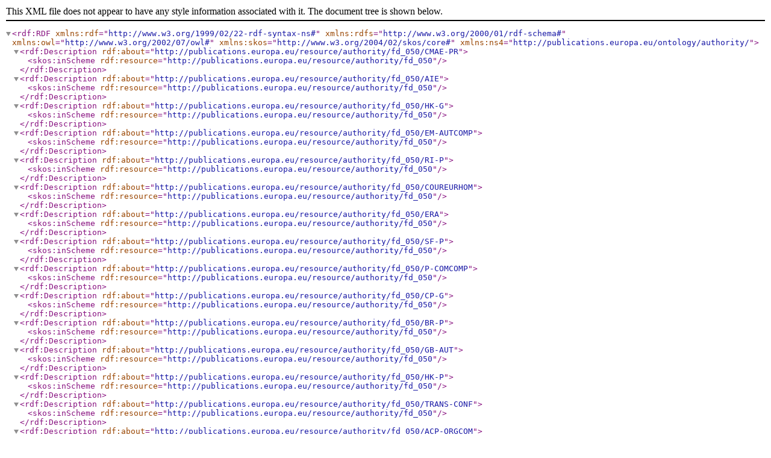

--- FILE ---
content_type: text/xml;charset=UTF-8
request_url: http://publications.europa.eu/resource/authority/fd_050
body_size: 6367
content:
<?xml version="1.0" encoding="utf-8" ?>
<rdf:RDF
	xmlns:rdf="http://www.w3.org/1999/02/22-rdf-syntax-ns#"
	xmlns:rdfs="http://www.w3.org/2000/01/rdf-schema#"
	xmlns:owl="http://www.w3.org/2002/07/owl#"
	xmlns:skos="http://www.w3.org/2004/02/skos/core#"
	xmlns:ns4="http://publications.europa.eu/ontology/authority/" >
  <rdf:Description rdf:about="http://publications.europa.eu/resource/authority/fd_050/CMAE-PR">
    <skos:inScheme rdf:resource="http://publications.europa.eu/resource/authority/fd_050" />
  </rdf:Description>
  <rdf:Description rdf:about="http://publications.europa.eu/resource/authority/fd_050/AIE">
    <skos:inScheme rdf:resource="http://publications.europa.eu/resource/authority/fd_050" />
  </rdf:Description>
  <rdf:Description rdf:about="http://publications.europa.eu/resource/authority/fd_050/HK-G">
    <skos:inScheme rdf:resource="http://publications.europa.eu/resource/authority/fd_050" />
  </rdf:Description>
  <rdf:Description rdf:about="http://publications.europa.eu/resource/authority/fd_050/EM-AUTCOMP">
    <skos:inScheme rdf:resource="http://publications.europa.eu/resource/authority/fd_050" />
  </rdf:Description>
  <rdf:Description rdf:about="http://publications.europa.eu/resource/authority/fd_050/RI-P">
    <skos:inScheme rdf:resource="http://publications.europa.eu/resource/authority/fd_050" />
  </rdf:Description>
  <rdf:Description rdf:about="http://publications.europa.eu/resource/authority/fd_050/COUREURHOM">
    <skos:inScheme rdf:resource="http://publications.europa.eu/resource/authority/fd_050" />
  </rdf:Description>
  <rdf:Description rdf:about="http://publications.europa.eu/resource/authority/fd_050/ERA">
    <skos:inScheme rdf:resource="http://publications.europa.eu/resource/authority/fd_050" />
  </rdf:Description>
  <rdf:Description rdf:about="http://publications.europa.eu/resource/authority/fd_050/SF-P">
    <skos:inScheme rdf:resource="http://publications.europa.eu/resource/authority/fd_050" />
  </rdf:Description>
  <rdf:Description rdf:about="http://publications.europa.eu/resource/authority/fd_050/P-COMCOMP">
    <skos:inScheme rdf:resource="http://publications.europa.eu/resource/authority/fd_050" />
  </rdf:Description>
  <rdf:Description rdf:about="http://publications.europa.eu/resource/authority/fd_050/CP-G">
    <skos:inScheme rdf:resource="http://publications.europa.eu/resource/authority/fd_050" />
  </rdf:Description>
  <rdf:Description rdf:about="http://publications.europa.eu/resource/authority/fd_050/BR-P">
    <skos:inScheme rdf:resource="http://publications.europa.eu/resource/authority/fd_050" />
  </rdf:Description>
  <rdf:Description rdf:about="http://publications.europa.eu/resource/authority/fd_050/GB-AUT">
    <skos:inScheme rdf:resource="http://publications.europa.eu/resource/authority/fd_050" />
  </rdf:Description>
  <rdf:Description rdf:about="http://publications.europa.eu/resource/authority/fd_050/HK-P">
    <skos:inScheme rdf:resource="http://publications.europa.eu/resource/authority/fd_050" />
  </rdf:Description>
  <rdf:Description rdf:about="http://publications.europa.eu/resource/authority/fd_050/TRANS-CONF">
    <skos:inScheme rdf:resource="http://publications.europa.eu/resource/authority/fd_050" />
  </rdf:Description>
  <rdf:Description rdf:about="http://publications.europa.eu/resource/authority/fd_050/ACP-ORGCOM">
    <skos:inScheme rdf:resource="http://publications.europa.eu/resource/authority/fd_050" />
  </rdf:Description>
  <rdf:Description rdf:about="http://publications.europa.eu/resource/authority/fd_050/Z-G">
    <skos:inScheme rdf:resource="http://publications.europa.eu/resource/authority/fd_050" />
  </rdf:Description>
  <rdf:Description rdf:about="http://publications.europa.eu/resource/authority/fd_050/IL-MISSION">
    <skos:inScheme rdf:resource="http://publications.europa.eu/resource/authority/fd_050" />
  </rdf:Description>
  <rdf:Description rdf:about="http://publications.europa.eu/resource/authority/fd_050/RADIO-ORGEUR">
    <skos:inScheme rdf:resource="http://publications.europa.eu/resource/authority/fd_050" />
  </rdf:Description>
  <rdf:Description rdf:about="http://publications.europa.eu/resource/authority/fd_050/LOME-GOUV">
    <skos:inScheme rdf:resource="http://publications.europa.eu/resource/authority/fd_050" />
  </rdf:Description>
  <rdf:Description rdf:about="http://publications.europa.eu/resource/authority/fd_050/ORGAPROF">
    <skos:inScheme rdf:resource="http://publications.europa.eu/resource/authority/fd_050" />
  </rdf:Description>
  <rdf:Description rdf:about="http://publications.europa.eu/resource/authority/fd_050/CONFES">
    <skos:inScheme rdf:resource="http://publications.europa.eu/resource/authority/fd_050" />
  </rdf:Description>
  <rdf:Description rdf:about="http://publications.europa.eu/resource/authority/fd_050/EST-ETATS">
    <skos:inScheme rdf:resource="http://publications.europa.eu/resource/authority/fd_050" />
  </rdf:Description>
  <rdf:Description rdf:about="http://publications.europa.eu/resource/authority/fd_050/UNITA">
    <skos:inScheme rdf:resource="http://publications.europa.eu/resource/authority/fd_050" />
  </rdf:Description>
  <rdf:Description rdf:about="http://publications.europa.eu/resource/authority/fd_050/APEC">
    <skos:inScheme rdf:resource="http://publications.europa.eu/resource/authority/fd_050" />
  </rdf:Description>
  <rdf:Description rdf:about="http://publications.europa.eu/resource/authority/fd_050/BASILICATE-AUT">
    <skos:inScheme rdf:resource="http://publications.europa.eu/resource/authority/fd_050" />
  </rdf:Description>
  <rdf:Description rdf:about="http://publications.europa.eu/resource/authority/fd_050/NAPLES-MUN">
    <skos:inScheme rdf:resource="http://publications.europa.eu/resource/authority/fd_050" />
  </rdf:Description>
  <rdf:Description rdf:about="http://publications.europa.eu/resource/authority/fd_050/MADHYA-PRADESH">
    <skos:inScheme rdf:resource="http://publications.europa.eu/resource/authority/fd_050" />
  </rdf:Description>
  <rdf:Description rdf:about="http://publications.europa.eu/resource/authority/fd_050/SARAWAK-G">
    <skos:inScheme rdf:resource="http://publications.europa.eu/resource/authority/fd_050" />
  </rdf:Description>
  <rdf:Description rdf:about="http://publications.europa.eu/resource/authority/fd_050/FEI">
    <skos:inScheme rdf:resource="http://publications.europa.eu/resource/authority/fd_050" />
  </rdf:Description>
  <rdf:Description rdf:about="http://publications.europa.eu/resource/authority/fd_050/RHODES-AUT">
    <skos:inScheme rdf:resource="http://publications.europa.eu/resource/authority/fd_050" />
  </rdf:Description>
  <rdf:Description rdf:about="http://publications.europa.eu/resource/authority/fd_050/ETATGOUV-PART">
    <skos:inScheme rdf:resource="http://publications.europa.eu/resource/authority/fd_050" />
  </rdf:Description>
  <rdf:Description rdf:about="http://publications.europa.eu/resource/authority/fd_050/GOLFE-G">
    <skos:inScheme rdf:resource="http://publications.europa.eu/resource/authority/fd_050" />
  </rdf:Description>
  <rdf:Description rdf:about="http://publications.europa.eu/resource/authority/fd_050/GR-ENVMARIN">
    <skos:inScheme rdf:resource="http://publications.europa.eu/resource/authority/fd_050" />
  </rdf:Description>
  <rdf:Description rdf:about="http://publications.europa.eu/resource/authority/fd_050/GB-P">
    <skos:inScheme rdf:resource="http://publications.europa.eu/resource/authority/fd_050" />
  </rdf:Description>
  <rdf:Description rdf:about="http://publications.europa.eu/resource/authority/fd_050/EAMA-CPASS">
    <skos:inScheme rdf:resource="http://publications.europa.eu/resource/authority/fd_050" />
  </rdf:Description>
  <rdf:Description rdf:about="http://publications.europa.eu/resource/authority/fd_050/EAMA-P">
    <skos:inScheme rdf:resource="http://publications.europa.eu/resource/authority/fd_050" />
  </rdf:Description>
  <rdf:Description rdf:about="http://publications.europa.eu/resource/authority/fd_050/MAL-G">
    <skos:inScheme rdf:resource="http://publications.europa.eu/resource/authority/fd_050" />
  </rdf:Description>
  <rdf:Description rdf:about="http://publications.europa.eu/resource/authority/fd_050/MAL-P">
    <skos:inScheme rdf:resource="http://publications.europa.eu/resource/authority/fd_050" />
  </rdf:Description>
  <rdf:Description rdf:about="http://publications.europa.eu/resource/authority/fd_050/SF-G">
    <skos:inScheme rdf:resource="http://publications.europa.eu/resource/authority/fd_050" />
  </rdf:Description>
  <rdf:Description rdf:about="http://publications.europa.eu/resource/authority/fd_050/F-DOM">
    <skos:inScheme rdf:resource="http://publications.europa.eu/resource/authority/fd_050" />
  </rdf:Description>
  <rdf:Description rdf:about="http://publications.europa.eu/resource/authority/fd_050/IR-AMBASSAD-9">
    <skos:inScheme rdf:resource="http://publications.europa.eu/resource/authority/fd_050" />
  </rdf:Description>
  <rdf:Description rdf:about="http://publications.europa.eu/resource/authority/fd_050/EST-P">
    <skos:inScheme rdf:resource="http://publications.europa.eu/resource/authority/fd_050" />
  </rdf:Description>
  <rdf:Description rdf:about="http://publications.europa.eu/resource/authority/fd_050/ANASE-AMBASSAD">
    <skos:inScheme rdf:resource="http://publications.europa.eu/resource/authority/fd_050" />
  </rdf:Description>
  <rdf:Description rdf:about="http://publications.europa.eu/resource/authority/fd_050/GA-PR">
    <skos:inScheme rdf:resource="http://publications.europa.eu/resource/authority/fd_050" />
  </rdf:Description>
  <rdf:Description rdf:about="http://publications.europa.eu/resource/authority/fd_050/CONCUR-AUT">
    <skos:inScheme rdf:resource="http://publications.europa.eu/resource/authority/fd_050" />
  </rdf:Description>
  <rdf:Description rdf:about="http://publications.europa.eu/resource/authority/fd_050/UNEP">
    <skos:inScheme rdf:resource="http://publications.europa.eu/resource/authority/fd_050" />
  </rdf:Description>
  <rdf:Description rdf:about="http://publications.europa.eu/resource/authority/fd_050/NCHIN">
    <skos:inScheme rdf:resource="http://publications.europa.eu/resource/authority/fd_050" />
  </rdf:Description>
  <rdf:Description rdf:about="http://publications.europa.eu/resource/authority/fd_050/NMEX">
    <skos:inScheme rdf:resource="http://publications.europa.eu/resource/authority/fd_050" />
  </rdf:Description>
  <rdf:Description rdf:about="http://publications.europa.eu/resource/authority/fd_050/CAEM-EUR-GEM">
    <skos:inScheme rdf:resource="http://publications.europa.eu/resource/authority/fd_050" />
  </rdf:Description>
  <rdf:Description rdf:about="http://publications.europa.eu/resource/authority/fd_050/CAEM-SG">
    <skos:inScheme rdf:resource="http://publications.europa.eu/resource/authority/fd_050" />
  </rdf:Description>
  <rdf:Description rdf:about="http://publications.europa.eu/resource/authority/fd_050/AELE-CS">
    <skos:inScheme rdf:resource="http://publications.europa.eu/resource/authority/fd_050" />
  </rdf:Description>
  <rdf:Description rdf:about="http://publications.europa.eu/resource/authority/fd_050/CCR-PERS">
    <skos:inScheme rdf:resource="http://publications.europa.eu/resource/authority/fd_050" />
  </rdf:Description>
  <rdf:Description rdf:about="http://publications.europa.eu/resource/authority/fd_050/UNCRA">
    <skos:inScheme rdf:resource="http://publications.europa.eu/resource/authority/fd_050" />
  </rdf:Description>
  <rdf:Description rdf:about="http://publications.europa.eu/resource/authority/fd_050/CHARSID-REG">
    <skos:inScheme rdf:resource="http://publications.europa.eu/resource/authority/fd_050" />
  </rdf:Description>
  <rdf:Description rdf:about="http://publications.europa.eu/resource/authority/fd_050/CEDEFOP">
    <skos:inScheme rdf:resource="http://publications.europa.eu/resource/authority/fd_050" />
  </rdf:Description>
  <rdf:Description rdf:about="http://publications.europa.eu/resource/authority/fd_050/RHENANIE-G">
    <skos:inScheme rdf:resource="http://publications.europa.eu/resource/authority/fd_050" />
  </rdf:Description>
  <rdf:Description rdf:about="http://publications.europa.eu/resource/authority/fd_050/SARRE-G">
    <skos:inScheme rdf:resource="http://publications.europa.eu/resource/authority/fd_050" />
  </rdf:Description>
  <rdf:Description rdf:about="http://publications.europa.eu/resource/authority/fd_050/BARCELONE-M">
    <skos:inScheme rdf:resource="http://publications.europa.eu/resource/authority/fd_050" />
  </rdf:Description>
  <rdf:Description rdf:about="http://publications.europa.eu/resource/authority/fd_050/CATALOGNE-PR">
    <skos:inScheme rdf:resource="http://publications.europa.eu/resource/authority/fd_050" />
  </rdf:Description>
  <rdf:Description rdf:about="http://publications.europa.eu/resource/authority/fd_050/GENEVE-PART">
    <skos:inScheme rdf:resource="http://publications.europa.eu/resource/authority/fd_050" />
  </rdf:Description>
  <rdf:Description rdf:about="http://publications.europa.eu/resource/authority/fd_050/TR-CONSASS">
    <skos:inScheme rdf:resource="http://publications.europa.eu/resource/authority/fd_050" />
  </rdf:Description>
  <rdf:Description rdf:about="http://publications.europa.eu/resource/authority/fd_050/UDPS">
    <skos:inScheme rdf:resource="http://publications.europa.eu/resource/authority/fd_050" />
  </rdf:Description>
  <rdf:Description rdf:about="http://publications.europa.eu/resource/authority/fd_050/12EM">
    <skos:inScheme rdf:resource="http://publications.europa.eu/resource/authority/fd_050" />
  </rdf:Description>
  <rdf:Description rdf:about="http://publications.europa.eu/resource/authority/fd_050/15EM">
    <skos:inScheme rdf:resource="http://publications.europa.eu/resource/authority/fd_050" />
  </rdf:Description>
  <rdf:Description rdf:about="http://publications.europa.eu/resource/authority/fd_050/ANTITRUST-AUT">
    <skos:inScheme rdf:resource="http://publications.europa.eu/resource/authority/fd_050" />
  </rdf:Description>
  <rdf:Description rdf:about="http://publications.europa.eu/resource/authority/fd_050/CARTEL-MONOPOL">
    <skos:inScheme rdf:resource="http://publications.europa.eu/resource/authority/fd_050" />
  </rdf:Description>
  <rdf:Description rdf:about="http://publications.europa.eu/resource/authority/fd_050/COMM">
    <skos:inScheme rdf:resource="http://publications.europa.eu/resource/authority/fd_050" />
  </rdf:Description>
  <rdf:Description rdf:about="http://publications.europa.eu/resource/authority/fd_050/CONS">
    <skos:inScheme rdf:resource="http://publications.europa.eu/resource/authority/fd_050" />
  </rdf:Description>
  <rdf:Description rdf:about="http://publications.europa.eu/resource/authority/fd_050/D">
    <skos:inScheme rdf:resource="http://publications.europa.eu/resource/authority/fd_050" />
  </rdf:Description>
  <rdf:Description rdf:about="http://publications.europa.eu/resource/authority/fd_050/GEM">
    <skos:inScheme rdf:resource="http://publications.europa.eu/resource/authority/fd_050" />
  </rdf:Description>
  <rdf:Description rdf:about="http://publications.europa.eu/resource/authority/fd_050/IL-G">
    <skos:inScheme rdf:resource="http://publications.europa.eu/resource/authority/fd_050" />
  </rdf:Description>
  <rdf:Description rdf:about="http://publications.europa.eu/resource/authority/fd_050/IL-P">
    <skos:inScheme rdf:resource="http://publications.europa.eu/resource/authority/fd_050" />
  </rdf:Description>
  <rdf:Description rdf:about="http://publications.europa.eu/resource/authority/fd_050/NE">
    <skos:inScheme rdf:resource="http://publications.europa.eu/resource/authority/fd_050" />
  </rdf:Description>
  <rdf:Description rdf:about="http://publications.europa.eu/resource/authority/fd_050/NF">
    <skos:inScheme rdf:resource="http://publications.europa.eu/resource/authority/fd_050" />
  </rdf:Description>
  <rdf:Description rdf:about="http://publications.europa.eu/resource/authority/fd_050/NI">
    <skos:inScheme rdf:resource="http://publications.europa.eu/resource/authority/fd_050" />
  </rdf:Description>
  <rdf:Description rdf:about="http://publications.europa.eu/resource/authority/fd_050/NNL">
    <skos:inScheme rdf:resource="http://publications.europa.eu/resource/authority/fd_050" />
  </rdf:Description>
  <rdf:Description rdf:about="http://publications.europa.eu/resource/authority/fd_050/PAR">
    <skos:inScheme rdf:resource="http://publications.europa.eu/resource/authority/fd_050" />
  </rdf:Description>
  <rdf:Description rdf:about="http://publications.europa.eu/resource/authority/fd_050/PARTICULIER">
    <skos:inScheme rdf:resource="http://publications.europa.eu/resource/authority/fd_050" />
  </rdf:Description>
  <rdf:Description rdf:about="http://publications.europa.eu/resource/authority/fd_050/PEM">
    <skos:inScheme rdf:resource="http://publications.europa.eu/resource/authority/fd_050" />
  </rdf:Description>
  <rdf:Description rdf:about="http://publications.europa.eu/resource/authority/fd_050/A">
    <skos:inScheme rdf:resource="http://publications.europa.eu/resource/authority/fd_050" />
  </rdf:Description>
  <rdf:Description rdf:about="http://publications.europa.eu/resource/authority/fd_050/CZ">
    <skos:inScheme rdf:resource="http://publications.europa.eu/resource/authority/fd_050" />
  </rdf:Description>
  <rdf:Description rdf:about="http://publications.europa.eu/resource/authority/fd_050/I">
    <skos:inScheme rdf:resource="http://publications.europa.eu/resource/authority/fd_050" />
  </rdf:Description>
  <rdf:Description rdf:about="http://publications.europa.eu/resource/authority/fd_050/LT">
    <skos:inScheme rdf:resource="http://publications.europa.eu/resource/authority/fd_050" />
  </rdf:Description>
  <rdf:Description rdf:about="http://publications.europa.eu/resource/authority/fd_050/NUSA">
    <skos:inScheme rdf:resource="http://publications.europa.eu/resource/authority/fd_050" />
  </rdf:Description>
  <rdf:Description rdf:about="http://publications.europa.eu/resource/authority/fd_050/10EM">
    <skos:inScheme rdf:resource="http://publications.europa.eu/resource/authority/fd_050" />
  </rdf:Description>
  <rdf:Description rdf:about="http://publications.europa.eu/resource/authority/fd_050/B">
    <skos:inScheme rdf:resource="http://publications.europa.eu/resource/authority/fd_050" />
  </rdf:Description>
  <rdf:Description rdf:about="http://publications.europa.eu/resource/authority/fd_050/IRL">
    <skos:inScheme rdf:resource="http://publications.europa.eu/resource/authority/fd_050" />
  </rdf:Description>
  <rdf:Description rdf:about="http://publications.europa.eu/resource/authority/fd_050/ND">
    <skos:inScheme rdf:resource="http://publications.europa.eu/resource/authority/fd_050" />
  </rdf:Description>
  <rdf:Description rdf:about="http://publications.europa.eu/resource/authority/fd_050/NLUX">
    <skos:inScheme rdf:resource="http://publications.europa.eu/resource/authority/fd_050" />
  </rdf:Description>
  <rdf:Description rdf:about="http://publications.europa.eu/resource/authority/fd_050/6EM">
    <skos:inScheme rdf:resource="http://publications.europa.eu/resource/authority/fd_050" />
  </rdf:Description>
  <rdf:Description rdf:about="http://publications.europa.eu/resource/authority/fd_050/BCE">
    <skos:inScheme rdf:resource="http://publications.europa.eu/resource/authority/fd_050" />
  </rdf:Description>
  <rdf:Description rdf:about="http://publications.europa.eu/resource/authority/fd_050/DK">
    <skos:inScheme rdf:resource="http://publications.europa.eu/resource/authority/fd_050" />
  </rdf:Description>
  <rdf:Description rdf:about="http://publications.europa.eu/resource/authority/fd_050/E">
    <skos:inScheme rdf:resource="http://publications.europa.eu/resource/authority/fd_050" />
  </rdf:Description>
  <rdf:Description rdf:about="http://publications.europa.eu/resource/authority/fd_050/GB">
    <skos:inScheme rdf:resource="http://publications.europa.eu/resource/authority/fd_050" />
  </rdf:Description>
  <rdf:Description rdf:about="http://publications.europa.eu/resource/authority/fd_050/GR">
    <skos:inScheme rdf:resource="http://publications.europa.eu/resource/authority/fd_050" />
  </rdf:Description>
  <rdf:Description rdf:about="http://publications.europa.eu/resource/authority/fd_050/LV">
    <skos:inScheme rdf:resource="http://publications.europa.eu/resource/authority/fd_050" />
  </rdf:Description>
  <rdf:Description rdf:about="http://publications.europa.eu/resource/authority/fd_050/NL">
    <skos:inScheme rdf:resource="http://publications.europa.eu/resource/authority/fd_050" />
  </rdf:Description>
  <rdf:Description rdf:about="http://publications.europa.eu/resource/authority/fd_050/P">
    <skos:inScheme rdf:resource="http://publications.europa.eu/resource/authority/fd_050" />
  </rdf:Description>
  <rdf:Description rdf:about="http://publications.europa.eu/resource/authority/fd_050/RO">
    <skos:inScheme rdf:resource="http://publications.europa.eu/resource/authority/fd_050" />
  </rdf:Description>
  <rdf:Description rdf:about="http://publications.europa.eu/resource/authority/fd_050/S">
    <skos:inScheme rdf:resource="http://publications.europa.eu/resource/authority/fd_050" />
  </rdf:Description>
  <rdf:Description rdf:about="http://publications.europa.eu/resource/authority/fd_050/TR-G">
    <skos:inScheme rdf:resource="http://publications.europa.eu/resource/authority/fd_050" />
  </rdf:Description>
  <rdf:Description rdf:about="http://publications.europa.eu/resource/authority/fd_050/27EM">
    <skos:inScheme rdf:resource="http://publications.europa.eu/resource/authority/fd_050" />
  </rdf:Description>
  <rdf:Description rdf:about="http://publications.europa.eu/resource/authority/fd_050/CMAE">
    <skos:inScheme rdf:resource="http://publications.europa.eu/resource/authority/fd_050" />
  </rdf:Description>
  <rdf:Description rdf:about="http://publications.europa.eu/resource/authority/fd_050/CY">
    <skos:inScheme rdf:resource="http://publications.europa.eu/resource/authority/fd_050" />
  </rdf:Description>
  <rdf:Description rdf:about="http://publications.europa.eu/resource/authority/fd_050/F">
    <skos:inScheme rdf:resource="http://publications.europa.eu/resource/authority/fd_050" />
  </rdf:Description>
  <rdf:Description rdf:about="http://publications.europa.eu/resource/authority/fd_050/M">
    <skos:inScheme rdf:resource="http://publications.europa.eu/resource/authority/fd_050" />
  </rdf:Description>
  <rdf:Description rdf:about="http://publications.europa.eu/resource/authority/fd_050/PL-G">
    <skos:inScheme rdf:resource="http://publications.europa.eu/resource/authority/fd_050" />
  </rdf:Description>
  <rdf:Description rdf:about="http://publications.europa.eu/resource/authority/fd_050/ECOLEU-CSUP">
    <skos:inScheme rdf:resource="http://publications.europa.eu/resource/authority/fd_050" />
  </rdf:Description>
  <rdf:Description rdf:about="http://publications.europa.eu/resource/authority/fd_050/EM-M.EDUC">
    <skos:inScheme rdf:resource="http://publications.europa.eu/resource/authority/fd_050" />
  </rdf:Description>
  <rdf:Description rdf:about="http://publications.europa.eu/resource/authority/fd_050/ORGDIV">
    <skos:inScheme rdf:resource="http://publications.europa.eu/resource/authority/fd_050" />
  </rdf:Description>
  <rdf:Description rdf:about="http://publications.europa.eu/resource/authority/fd_050/PARL">
    <skos:inScheme rdf:resource="http://publications.europa.eu/resource/authority/fd_050" />
  </rdf:Description>
  <rdf:Description rdf:about="http://publications.europa.eu/resource/authority/fd_050/9EM">
    <skos:inScheme rdf:resource="http://publications.europa.eu/resource/authority/fd_050" />
  </rdf:Description>
  <rdf:Description rdf:about="http://publications.europa.eu/resource/authority/fd_050/ACPUE-CS">
    <skos:inScheme rdf:resource="http://publications.europa.eu/resource/authority/fd_050" />
  </rdf:Description>
  <rdf:Description rdf:about="http://publications.europa.eu/resource/authority/fd_050/AU">
    <skos:inScheme rdf:resource="http://publications.europa.eu/resource/authority/fd_050" />
  </rdf:Description>
  <rdf:Description rdf:about="http://publications.europa.eu/resource/authority/fd_050/CJCE">
    <skos:inScheme rdf:resource="http://publications.europa.eu/resource/authority/fd_050" />
  </rdf:Description>
  <rdf:Description rdf:about="http://publications.europa.eu/resource/authority/fd_050/ONU-SG">
    <skos:inScheme rdf:resource="http://publications.europa.eu/resource/authority/fd_050" />
  </rdf:Description>
  <rdf:Description rdf:about="http://publications.europa.eu/resource/authority/fd_050/PAP">
    <skos:inScheme rdf:resource="http://publications.europa.eu/resource/authority/fd_050" />
  </rdf:Description>
  <rdf:Description rdf:about="http://publications.europa.eu/resource/authority/fd_050/SDN-G">
    <skos:inScheme rdf:resource="http://publications.europa.eu/resource/authority/fd_050" />
  </rdf:Description>
  <rdf:Description rdf:about="http://publications.europa.eu/resource/authority/fd_050/OAS">
    <skos:inScheme rdf:resource="http://publications.europa.eu/resource/authority/fd_050" />
  </rdf:Description>
  <rdf:Description rdf:about="http://publications.europa.eu/resource/authority/fd_050/PA-G">
    <skos:inScheme rdf:resource="http://publications.europa.eu/resource/authority/fd_050" />
  </rdf:Description>
  <rdf:Description rdf:about="http://publications.europa.eu/resource/authority/fd_050/PA-PARTIS">
    <skos:inScheme rdf:resource="http://publications.europa.eu/resource/authority/fd_050" />
  </rdf:Description>
  <rdf:Description rdf:about="http://publications.europa.eu/resource/authority/fd_050/PALATAM">
    <skos:inScheme rdf:resource="http://publications.europa.eu/resource/authority/fd_050" />
  </rdf:Description>
  <rdf:Description rdf:about="http://publications.europa.eu/resource/authority/fd_050/EM-M.ENER">
    <skos:inScheme rdf:resource="http://publications.europa.eu/resource/authority/fd_050" />
  </rdf:Description>
  <rdf:Description rdf:about="http://publications.europa.eu/resource/authority/fd_050/L">
    <skos:inScheme rdf:resource="http://publications.europa.eu/resource/authority/fd_050" />
  </rdf:Description>
  <rdf:Description rdf:about="http://publications.europa.eu/resource/authority/fd_050/MLT-G">
    <skos:inScheme rdf:resource="http://publications.europa.eu/resource/authority/fd_050" />
  </rdf:Description>
  <rdf:Description rdf:about="http://publications.europa.eu/resource/authority/fd_050/OPEP-SG">
    <skos:inScheme rdf:resource="http://publications.europa.eu/resource/authority/fd_050" />
  </rdf:Description>
  <rdf:Description rdf:about="http://publications.europa.eu/resource/authority/fd_050/ZA-G">
    <skos:inScheme rdf:resource="http://publications.europa.eu/resource/authority/fd_050" />
  </rdf:Description>
  <rdf:Description rdf:about="http://publications.europa.eu/resource/authority/fd_050/PALATAM-PR">
    <skos:inScheme rdf:resource="http://publications.europa.eu/resource/authority/fd_050" />
  </rdf:Description>
  <rdf:Description rdf:about="http://publications.europa.eu/resource/authority/fd_050/PE-G">
    <skos:inScheme rdf:resource="http://publications.europa.eu/resource/authority/fd_050" />
  </rdf:Description>
  <rdf:Description rdf:about="http://publications.europa.eu/resource/authority/fd_050/ACP-ASSPAR">
    <skos:inScheme rdf:resource="http://publications.europa.eu/resource/authority/fd_050" />
  </rdf:Description>
  <rdf:Description rdf:about="http://publications.europa.eu/resource/authority/fd_050/ACP-CONS">
    <skos:inScheme rdf:resource="http://publications.europa.eu/resource/authority/fd_050" />
  </rdf:Description>
  <rdf:Description rdf:about="http://publications.europa.eu/resource/authority/fd_050/E-G">
    <skos:inScheme rdf:resource="http://publications.europa.eu/resource/authority/fd_050" />
  </rdf:Description>
  <rdf:Description rdf:about="http://publications.europa.eu/resource/authority/fd_050/F-G">
    <skos:inScheme rdf:resource="http://publications.europa.eu/resource/authority/fd_050" />
  </rdf:Description>
  <rdf:Description rdf:about="http://publications.europa.eu/resource/authority/fd_050/J-G">
    <skos:inScheme rdf:resource="http://publications.europa.eu/resource/authority/fd_050" />
  </rdf:Description>
  <rdf:Description rdf:about="http://publications.europa.eu/resource/authority/fd_050/MA-G">
    <skos:inScheme rdf:resource="http://publications.europa.eu/resource/authority/fd_050" />
  </rdf:Description>
  <rdf:Description rdf:about="http://publications.europa.eu/resource/authority/fd_050/NCDN">
    <skos:inScheme rdf:resource="http://publications.europa.eu/resource/authority/fd_050" />
  </rdf:Description>
  <rdf:Description rdf:about="http://publications.europa.eu/resource/authority/fd_050/NCH">
    <skos:inScheme rdf:resource="http://publications.europa.eu/resource/authority/fd_050" />
  </rdf:Description>
  <rdf:Description rdf:about="http://publications.europa.eu/resource/authority/fd_050/NDK">
    <skos:inScheme rdf:resource="http://publications.europa.eu/resource/authority/fd_050" />
  </rdf:Description>
  <rdf:Description rdf:about="http://publications.europa.eu/resource/authority/fd_050/NGB">
    <skos:inScheme rdf:resource="http://publications.europa.eu/resource/authority/fd_050" />
  </rdf:Description>
  <rdf:Description rdf:about="http://publications.europa.eu/resource/authority/fd_050/NS">
    <skos:inScheme rdf:resource="http://publications.europa.eu/resource/authority/fd_050" />
  </rdf:Description>
  <rdf:Description rdf:about="http://publications.europa.eu/resource/authority/fd_050/P-G">
    <skos:inScheme rdf:resource="http://publications.europa.eu/resource/authority/fd_050" />
  </rdf:Description>
  <rdf:Description rdf:about="http://publications.europa.eu/resource/authority/fd_050/ROK-G">
    <skos:inScheme rdf:resource="http://publications.europa.eu/resource/authority/fd_050" />
  </rdf:Description>
  <rdf:Description rdf:about="http://publications.europa.eu/resource/authority/fd_050/ROK-P">
    <skos:inScheme rdf:resource="http://publications.europa.eu/resource/authority/fd_050" />
  </rdf:Description>
  <rdf:Description rdf:about="http://publications.europa.eu/resource/authority/fd_050/USA-G">
    <skos:inScheme rdf:resource="http://publications.europa.eu/resource/authority/fd_050" />
  </rdf:Description>
  <rdf:Description rdf:about="http://publications.europa.eu/resource/authority/fd_050/NB">
    <skos:inScheme rdf:resource="http://publications.europa.eu/resource/authority/fd_050" />
  </rdf:Description>
  <rdf:Description rdf:about="http://publications.europa.eu/resource/authority/fd_050/NSF">
    <skos:inScheme rdf:resource="http://publications.europa.eu/resource/authority/fd_050" />
  </rdf:Description>
  <rdf:Description rdf:about="http://publications.europa.eu/resource/authority/fd_050/CHN-G">
    <skos:inScheme rdf:resource="http://publications.europa.eu/resource/authority/fd_050" />
  </rdf:Description>
  <rdf:Description rdf:about="http://publications.europa.eu/resource/authority/fd_050/RUS-G">
    <skos:inScheme rdf:resource="http://publications.europa.eu/resource/authority/fd_050" />
  </rdf:Description>
  <rdf:Description rdf:about="http://publications.europa.eu/resource/authority/fd_050/MONTENEGRO-G">
    <skos:inScheme rdf:resource="http://publications.europa.eu/resource/authority/fd_050" />
  </rdf:Description>
  <rdf:Description rdf:about="http://publications.europa.eu/resource/authority/fd_050/CONSEUROP">
    <skos:inScheme rdf:resource="http://publications.europa.eu/resource/authority/fd_050" />
  </rdf:Description>
  <rdf:Description rdf:about="http://publications.europa.eu/resource/authority/fd_050/CY-P">
    <skos:inScheme rdf:resource="http://publications.europa.eu/resource/authority/fd_050" />
  </rdf:Description>
  <rdf:Description rdf:about="http://publications.europa.eu/resource/authority/fd_050/BR-G">
    <skos:inScheme rdf:resource="http://publications.europa.eu/resource/authority/fd_050" />
  </rdf:Description>
  <rdf:Description rdf:about="http://publications.europa.eu/resource/authority/fd_050/COMM-PRES">
    <skos:inScheme rdf:resource="http://publications.europa.eu/resource/authority/fd_050" />
  </rdf:Description>
  <rdf:Description rdf:about="http://publications.europa.eu/resource/authority/fd_050/CONSEUROP-PR">
    <skos:inScheme rdf:resource="http://publications.europa.eu/resource/authority/fd_050" />
  </rdf:Description>
  <rdf:Description rdf:about="http://publications.europa.eu/resource/authority/fd_050/USA-D">
    <skos:inScheme rdf:resource="http://publications.europa.eu/resource/authority/fd_050" />
  </rdf:Description>
  <rdf:Description rdf:about="http://publications.europa.eu/resource/authority/fd_050/OMC">
    <skos:inScheme rdf:resource="http://publications.europa.eu/resource/authority/fd_050" />
  </rdf:Description>
  <rdf:Description rdf:about="http://publications.europa.eu/resource/authority/fd_050/OMS">
    <skos:inScheme rdf:resource="http://publications.europa.eu/resource/authority/fd_050" />
  </rdf:Description>
  <rdf:Description rdf:about="http://publications.europa.eu/resource/authority/fd_050/ONU-SECURITE">
    <skos:inScheme rdf:resource="http://publications.europa.eu/resource/authority/fd_050" />
  </rdf:Description>
  <rdf:Description rdf:about="http://publications.europa.eu/resource/authority/fd_050/U-G">
    <skos:inScheme rdf:resource="http://publications.europa.eu/resource/authority/fd_050" />
  </rdf:Description>
  <rdf:Description rdf:about="http://publications.europa.eu/resource/authority/fd_050/ACP-G">
    <skos:inScheme rdf:resource="http://publications.europa.eu/resource/authority/fd_050" />
  </rdf:Description>
  <rdf:Description rdf:about="http://publications.europa.eu/resource/authority/fd_050/EM-M.ENV">
    <skos:inScheme rdf:resource="http://publications.europa.eu/resource/authority/fd_050" />
  </rdf:Description>
  <rdf:Description rdf:about="http://publications.europa.eu/resource/authority/fd_050/TG-G">
    <skos:inScheme rdf:resource="http://publications.europa.eu/resource/authority/fd_050" />
  </rdf:Description>
  <rdf:Description rdf:about="http://publications.europa.eu/resource/authority/fd_050/BALTES-G">
    <skos:inScheme rdf:resource="http://publications.europa.eu/resource/authority/fd_050" />
  </rdf:Description>
  <rdf:Description rdf:about="http://publications.europa.eu/resource/authority/fd_050/GCA-PR">
    <skos:inScheme rdf:resource="http://publications.europa.eu/resource/authority/fd_050" />
  </rdf:Description>
  <rdf:Description rdf:about="http://publications.europa.eu/resource/authority/fd_050/LCH">
    <skos:inScheme rdf:resource="http://publications.europa.eu/resource/authority/fd_050" />
  </rdf:Description>
  <rdf:Description rdf:about="http://publications.europa.eu/resource/authority/fd_050/BEI">
    <skos:inScheme rdf:resource="http://publications.europa.eu/resource/authority/fd_050" />
  </rdf:Description>
  <rdf:Description rdf:about="http://publications.europa.eu/resource/authority/fd_050/CCCE">
    <skos:inScheme rdf:resource="http://publications.europa.eu/resource/authority/fd_050" />
  </rdf:Description>
  <rdf:Description rdf:about="http://publications.europa.eu/resource/authority/fd_050/HAUT">
    <skos:inScheme rdf:resource="http://publications.europa.eu/resource/authority/fd_050" />
  </rdf:Description>
  <rdf:Description rdf:about="http://publications.europa.eu/resource/authority/fd_050/I-G">
    <skos:inScheme rdf:resource="http://publications.europa.eu/resource/authority/fd_050" />
  </rdf:Description>
  <rdf:Description rdf:about="http://publications.europa.eu/resource/authority/fd_050/LAR-G">
    <skos:inScheme rdf:resource="http://publications.europa.eu/resource/authority/fd_050" />
  </rdf:Description>
  <rdf:Description rdf:about="http://publications.europa.eu/resource/authority/fd_050/ARM-P">
    <skos:inScheme rdf:resource="http://publications.europa.eu/resource/authority/fd_050" />
  </rdf:Description>
  <rdf:Description rdf:about="http://publications.europa.eu/resource/authority/fd_050/DDR-G">
    <skos:inScheme rdf:resource="http://publications.europa.eu/resource/authority/fd_050" />
  </rdf:Description>
  <rdf:Description rdf:about="http://publications.europa.eu/resource/authority/fd_050/ONU-HOMME">
    <skos:inScheme rdf:resource="http://publications.europa.eu/resource/authority/fd_050" />
  </rdf:Description>
  <rdf:Description rdf:about="http://publications.europa.eu/resource/authority/fd_050/PAK-G">
    <skos:inScheme rdf:resource="http://publications.europa.eu/resource/authority/fd_050" />
  </rdf:Description>
  <rdf:Description rdf:about="http://publications.europa.eu/resource/authority/fd_050/SU-CONGRES">
    <skos:inScheme rdf:resource="http://publications.europa.eu/resource/authority/fd_050" />
  </rdf:Description>
  <rdf:Description rdf:about="http://publications.europa.eu/resource/authority/fd_050/IR-G">
    <skos:inScheme rdf:resource="http://publications.europa.eu/resource/authority/fd_050" />
  </rdf:Description>
  <rdf:Description rdf:about="http://publications.europa.eu/resource/authority/fd_050/RL-G">
    <skos:inScheme rdf:resource="http://publications.europa.eu/resource/authority/fd_050" />
  </rdf:Description>
  <rdf:Description rdf:about="http://publications.europa.eu/resource/authority/fd_050/UKRAINE-G">
    <skos:inScheme rdf:resource="http://publications.europa.eu/resource/authority/fd_050" />
  </rdf:Description>
  <rdf:Description rdf:about="http://publications.europa.eu/resource/authority/fd_050/ONU-ASS-PR">
    <skos:inScheme rdf:resource="http://publications.europa.eu/resource/authority/fd_050" />
  </rdf:Description>
  <rdf:Description rdf:about="http://publications.europa.eu/resource/authority/fd_050/PAL-AUT">
    <skos:inScheme rdf:resource="http://publications.europa.eu/resource/authority/fd_050" />
  </rdf:Description>
  <rdf:Description rdf:about="http://publications.europa.eu/resource/authority/fd_050/PARTSOC">
    <skos:inScheme rdf:resource="http://publications.europa.eu/resource/authority/fd_050" />
  </rdf:Description>
  <rdf:Description rdf:about="http://publications.europa.eu/resource/authority/fd_050/DDR-P">
    <skos:inScheme rdf:resource="http://publications.europa.eu/resource/authority/fd_050" />
  </rdf:Description>
  <rdf:Description rdf:about="http://publications.europa.eu/resource/authority/fd_050/MEDIAT">
    <skos:inScheme rdf:resource="http://publications.europa.eu/resource/authority/fd_050" />
  </rdf:Description>
  <rdf:Description rdf:about="http://publications.europa.eu/resource/authority/fd_050/RCH-G">
    <skos:inScheme rdf:resource="http://publications.europa.eu/resource/authority/fd_050" />
  </rdf:Description>
  <rdf:Description rdf:about="http://publications.europa.eu/resource/authority/fd_050/RCH-P">
    <skos:inScheme rdf:resource="http://publications.europa.eu/resource/authority/fd_050" />
  </rdf:Description>
  <rdf:Description rdf:about="http://publications.europa.eu/resource/authority/fd_050/B-M.INT">
    <skos:inScheme rdf:resource="http://publications.europa.eu/resource/authority/fd_050" />
  </rdf:Description>
  <rdf:Description rdf:about="http://publications.europa.eu/resource/authority/fd_050/CROIX-ROUGE-DG">
    <skos:inScheme rdf:resource="http://publications.europa.eu/resource/authority/fd_050" />
  </rdf:Description>
  <rdf:Description rdf:about="http://publications.europa.eu/resource/authority/fd_050/ET-G">
    <skos:inScheme rdf:resource="http://publications.europa.eu/resource/authority/fd_050" />
  </rdf:Description>
  <rdf:Description rdf:about="http://publications.europa.eu/resource/authority/fd_050/LIEGE-B">
    <skos:inScheme rdf:resource="http://publications.europa.eu/resource/authority/fd_050" />
  </rdf:Description>
  <rdf:Description rdf:about="http://publications.europa.eu/resource/authority/fd_050/LIGARAB-SG">
    <skos:inScheme rdf:resource="http://publications.europa.eu/resource/authority/fd_050" />
  </rdf:Description>
  <rdf:Description rdf:about="http://publications.europa.eu/resource/authority/fd_050/ONU-ORSPE">
    <skos:inScheme rdf:resource="http://publications.europa.eu/resource/authority/fd_050" />
  </rdf:Description>
  <rdf:Description rdf:about="http://publications.europa.eu/resource/authority/fd_050/WALLONIE-MIN">
    <skos:inScheme rdf:resource="http://publications.europa.eu/resource/authority/fd_050" />
  </rdf:Description>
  <rdf:Description rdf:about="http://publications.europa.eu/resource/authority/fd_050/NNZ">
    <skos:inScheme rdf:resource="http://publications.europa.eu/resource/authority/fd_050" />
  </rdf:Description>
  <rdf:Description rdf:about="http://publications.europa.eu/resource/authority/fd_050/CENTREAMER-P">
    <skos:inScheme rdf:resource="http://publications.europa.eu/resource/authority/fd_050" />
  </rdf:Description>
  <rdf:Description rdf:about="http://publications.europa.eu/resource/authority/fd_050/GCA-G">
    <skos:inScheme rdf:resource="http://publications.europa.eu/resource/authority/fd_050" />
  </rdf:Description>
  <rdf:Description rdf:about="http://publications.europa.eu/resource/authority/fd_050/PARTPOL">
    <skos:inScheme rdf:resource="http://publications.europa.eu/resource/authority/fd_050" />
  </rdf:Description>
  <rdf:Description rdf:about="http://publications.europa.eu/resource/authority/fd_050/ZA-P">
    <skos:inScheme rdf:resource="http://publications.europa.eu/resource/authority/fd_050" />
  </rdf:Description>
  <rdf:Description rdf:about="http://publications.europa.eu/resource/authority/fd_050/PAYS-G">
    <skos:inScheme rdf:resource="http://publications.europa.eu/resource/authority/fd_050" />
  </rdf:Description>
  <rdf:Description rdf:about="http://publications.europa.eu/resource/authority/fd_050/ONU">
    <skos:inScheme rdf:resource="http://publications.europa.eu/resource/authority/fd_050" />
  </rdf:Description>
  <rdf:Description rdf:about="http://publications.europa.eu/resource/authority/fd_050/CECA-COMITE">
    <skos:inScheme rdf:resource="http://publications.europa.eu/resource/authority/fd_050" />
  </rdf:Description>
  <rdf:Description rdf:about="http://publications.europa.eu/resource/authority/fd_050/NGR">
    <skos:inScheme rdf:resource="http://publications.europa.eu/resource/authority/fd_050" />
  </rdf:Description>
  <rdf:Description rdf:about="http://publications.europa.eu/resource/authority/fd_050/BOSNIE-G">
    <skos:inScheme rdf:resource="http://publications.europa.eu/resource/authority/fd_050" />
  </rdf:Description>
  <rdf:Description rdf:about="http://publications.europa.eu/resource/authority/fd_050/USA-GOUV">
    <skos:inScheme rdf:resource="http://publications.europa.eu/resource/authority/fd_050" />
  </rdf:Description>
  <rdf:Description rdf:about="http://publications.europa.eu/resource/authority/fd_050/IRQ-G">
    <skos:inScheme rdf:resource="http://publications.europa.eu/resource/authority/fd_050" />
  </rdf:Description>
  <rdf:Description rdf:about="http://publications.europa.eu/resource/authority/fd_050/FED-SOURDS">
    <skos:inScheme rdf:resource="http://publications.europa.eu/resource/authority/fd_050" />
  </rdf:Description>
  <rdf:Description rdf:about="http://publications.europa.eu/resource/authority/fd_050/UER">
    <skos:inScheme rdf:resource="http://publications.europa.eu/resource/authority/fd_050" />
  </rdf:Description>
  <rdf:Description rdf:about="http://publications.europa.eu/resource/authority/fd_050/CONS-PR">
    <skos:inScheme rdf:resource="http://publications.europa.eu/resource/authority/fd_050" />
  </rdf:Description>
  <rdf:Description rdf:about="http://publications.europa.eu/resource/authority/fd_050/ACP-CEE-CS-PR">
    <skos:inScheme rdf:resource="http://publications.europa.eu/resource/authority/fd_050" />
  </rdf:Description>
  <rdf:Description rdf:about="http://publications.europa.eu/resource/authority/fd_050/MK-G">
    <skos:inScheme rdf:resource="http://publications.europa.eu/resource/authority/fd_050" />
  </rdf:Description>
  <rdf:Description rdf:about="http://publications.europa.eu/resource/authority/fd_050/NSI">
    <skos:inScheme rdf:resource="http://publications.europa.eu/resource/authority/fd_050" />
  </rdf:Description>
  <rdf:Description rdf:about="http://publications.europa.eu/resource/authority/fd_050/RI-G">
    <skos:inScheme rdf:resource="http://publications.europa.eu/resource/authority/fd_050" />
  </rdf:Description>
  <rdf:Description rdf:about="http://publications.europa.eu/resource/authority/fd_050/C-G">
    <skos:inScheme rdf:resource="http://publications.europa.eu/resource/authority/fd_050" />
  </rdf:Description>
  <rdf:Description rdf:about="http://publications.europa.eu/resource/authority/fd_050/C-P">
    <skos:inScheme rdf:resource="http://publications.europa.eu/resource/authority/fd_050" />
  </rdf:Description>
  <rdf:Description rdf:about="http://publications.europa.eu/resource/authority/fd_050/SLO-G">
    <skos:inScheme rdf:resource="http://publications.europa.eu/resource/authority/fd_050" />
  </rdf:Description>
  <rdf:Description rdf:about="http://publications.europa.eu/resource/authority/fd_050/USA-P">
    <skos:inScheme rdf:resource="http://publications.europa.eu/resource/authority/fd_050" />
  </rdf:Description>
  <rdf:Description rdf:about="http://publications.europa.eu/resource/authority/fd_050/USA-PR">
    <skos:inScheme rdf:resource="http://publications.europa.eu/resource/authority/fd_050" />
  </rdf:Description>
  <rdf:Description rdf:about="http://publications.europa.eu/resource/authority/fd_050/ANG-G">
    <skos:inScheme rdf:resource="http://publications.europa.eu/resource/authority/fd_050" />
  </rdf:Description>
  <rdf:Description rdf:about="http://publications.europa.eu/resource/authority/fd_050/MOUVLIB">
    <skos:inScheme rdf:resource="http://publications.europa.eu/resource/authority/fd_050" />
  </rdf:Description>
  <rdf:Description rdf:about="http://publications.europa.eu/resource/authority/fd_050/B-G">
    <skos:inScheme rdf:resource="http://publications.europa.eu/resource/authority/fd_050" />
  </rdf:Description>
  <rdf:Description rdf:about="http://publications.europa.eu/resource/authority/fd_050/CIO-PR">
    <skos:inScheme rdf:resource="http://publications.europa.eu/resource/authority/fd_050" />
  </rdf:Description>
  <rdf:Description rdf:about="http://publications.europa.eu/resource/authority/fd_050/ANASE-GEM">
    <skos:inScheme rdf:resource="http://publications.europa.eu/resource/authority/fd_050" />
  </rdf:Description>
  <rdf:Description rdf:about="http://publications.europa.eu/resource/authority/fd_050/ANASE-P">
    <skos:inScheme rdf:resource="http://publications.europa.eu/resource/authority/fd_050" />
  </rdf:Description>
  <rdf:Description rdf:about="http://publications.europa.eu/resource/authority/fd_050/CO-G">
    <skos:inScheme rdf:resource="http://publications.europa.eu/resource/authority/fd_050" />
  </rdf:Description>
  <rdf:Description rdf:about="http://publications.europa.eu/resource/authority/fd_050/CONFPART">
    <skos:inScheme rdf:resource="http://publications.europa.eu/resource/authority/fd_050" />
  </rdf:Description>
  <rdf:Description rdf:about="http://publications.europa.eu/resource/authority/fd_050/CONPORELO">
    <skos:inScheme rdf:resource="http://publications.europa.eu/resource/authority/fd_050" />
  </rdf:Description>
  <rdf:Description rdf:about="http://publications.europa.eu/resource/authority/fd_050/EM-M.REGIO">
    <skos:inScheme rdf:resource="http://publications.europa.eu/resource/authority/fd_050" />
  </rdf:Description>
  <rdf:Description rdf:about="http://publications.europa.eu/resource/authority/fd_050/ECA">
    <skos:inScheme rdf:resource="http://publications.europa.eu/resource/authority/fd_050" />
  </rdf:Description>
  <rdf:Description rdf:about="http://publications.europa.eu/resource/authority/fd_050/UNICE">
    <skos:inScheme rdf:resource="http://publications.europa.eu/resource/authority/fd_050" />
  </rdf:Description>
  <rdf:Description rdf:about="http://publications.europa.eu/resource/authority/fd_050/CR-G">
    <skos:inScheme rdf:resource="http://publications.europa.eu/resource/authority/fd_050" />
  </rdf:Description>
  <rdf:Description rdf:about="http://publications.europa.eu/resource/authority/fd_050/ES-G">
    <skos:inScheme rdf:resource="http://publications.europa.eu/resource/authority/fd_050" />
  </rdf:Description>
  <rdf:Description rdf:about="http://publications.europa.eu/resource/authority/fd_050/HO-G">
    <skos:inScheme rdf:resource="http://publications.europa.eu/resource/authority/fd_050" />
  </rdf:Description>
  <rdf:Description rdf:about="http://publications.europa.eu/resource/authority/fd_050/NIC-G">
    <skos:inScheme rdf:resource="http://publications.europa.eu/resource/authority/fd_050" />
  </rdf:Description>
  <rdf:Description rdf:about="http://publications.europa.eu/resource/authority/fd_050/NZA">
    <skos:inScheme rdf:resource="http://publications.europa.eu/resource/authority/fd_050" />
  </rdf:Description>
  <rdf:Description rdf:about="http://publications.europa.eu/resource/authority/fd_050/D-P">
    <skos:inScheme rdf:resource="http://publications.europa.eu/resource/authority/fd_050" />
  </rdf:Description>
  <rdf:Description rdf:about="http://publications.europa.eu/resource/authority/fd_050/POUVREG">
    <skos:inScheme rdf:resource="http://publications.europa.eu/resource/authority/fd_050" />
  </rdf:Description>
  <rdf:Description rdf:about="http://publications.europa.eu/resource/authority/fd_050/ACP-LOME-G">
    <skos:inScheme rdf:resource="http://publications.europa.eu/resource/authority/fd_050" />
  </rdf:Description>
  <rdf:Description rdf:about="http://publications.europa.eu/resource/authority/fd_050/GE-G">
    <skos:inScheme rdf:resource="http://publications.europa.eu/resource/authority/fd_050" />
  </rdf:Description>
  <rdf:Description rdf:about="http://publications.europa.eu/resource/authority/fd_050/CONF-P">
    <skos:inScheme rdf:resource="http://publications.europa.eu/resource/authority/fd_050" />
  </rdf:Description>
  <rdf:Description rdf:about="http://publications.europa.eu/resource/authority/fd_050/RH-G">
    <skos:inScheme rdf:resource="http://publications.europa.eu/resource/authority/fd_050" />
  </rdf:Description>
  <rdf:Description rdf:about="http://publications.europa.eu/resource/authority/fd_050/CEI">
    <skos:inScheme rdf:resource="http://publications.europa.eu/resource/authority/fd_050" />
  </rdf:Description>
  <rdf:Description rdf:about="http://publications.europa.eu/resource/authority/fd_050/EUROPE-EST-G">
    <skos:inScheme rdf:resource="http://publications.europa.eu/resource/authority/fd_050" />
  </rdf:Description>
  <rdf:Description rdf:about="http://publications.europa.eu/resource/authority/fd_050/SU-AUT">
    <skos:inScheme rdf:resource="http://publications.europa.eu/resource/authority/fd_050" />
  </rdf:Description>
  <rdf:Description rdf:about="http://publications.europa.eu/resource/authority/fd_050/ETH-G">
    <skos:inScheme rdf:resource="http://publications.europa.eu/resource/authority/fd_050" />
  </rdf:Description>
  <rdf:Description rdf:about="http://publications.europa.eu/resource/authority/fd_050/OCDE">
    <skos:inScheme rdf:resource="http://publications.europa.eu/resource/authority/fd_050" />
  </rdf:Description>
  <rdf:Description rdf:about="http://publications.europa.eu/resource/authority/fd_050/BERD">
    <skos:inScheme rdf:resource="http://publications.europa.eu/resource/authority/fd_050" />
  </rdf:Description>
  <rdf:Description rdf:about="http://publications.europa.eu/resource/authority/fd_050/CL-G">
    <skos:inScheme rdf:resource="http://publications.europa.eu/resource/authority/fd_050" />
  </rdf:Description>
  <rdf:Description rdf:about="http://publications.europa.eu/resource/authority/fd_050/P-AUT">
    <skos:inScheme rdf:resource="http://publications.europa.eu/resource/authority/fd_050" />
  </rdf:Description>
  <rdf:Description rdf:about="http://publications.europa.eu/resource/authority/fd_050/CACHEMIRE-AUT">
    <skos:inScheme rdf:resource="http://publications.europa.eu/resource/authority/fd_050" />
  </rdf:Description>
  <rdf:Description rdf:about="http://publications.europa.eu/resource/authority/fd_050/CAM-G">
    <skos:inScheme rdf:resource="http://publications.europa.eu/resource/authority/fd_050" />
  </rdf:Description>
  <rdf:Description rdf:about="http://publications.europa.eu/resource/authority/fd_050/ET-P">
    <skos:inScheme rdf:resource="http://publications.europa.eu/resource/authority/fd_050" />
  </rdf:Description>
  <rdf:Description rdf:about="http://publications.europa.eu/resource/authority/fd_050/IR-P">
    <skos:inScheme rdf:resource="http://publications.europa.eu/resource/authority/fd_050" />
  </rdf:Description>
  <rdf:Description rdf:about="http://publications.europa.eu/resource/authority/fd_050/LIT-P">
    <skos:inScheme rdf:resource="http://publications.europa.eu/resource/authority/fd_050" />
  </rdf:Description>
  <rdf:Description rdf:about="http://publications.europa.eu/resource/authority/fd_050/SA-G">
    <skos:inScheme rdf:resource="http://publications.europa.eu/resource/authority/fd_050" />
  </rdf:Description>
  <rdf:Description rdf:about="http://publications.europa.eu/resource/authority/fd_050/SN-G">
    <skos:inScheme rdf:resource="http://publications.europa.eu/resource/authority/fd_050" />
  </rdf:Description>
  <rdf:Description rdf:about="http://publications.europa.eu/resource/authority/fd_050/25EM">
    <skos:inScheme rdf:resource="http://publications.europa.eu/resource/authority/fd_050" />
  </rdf:Description>
  <rdf:Description rdf:about="http://publications.europa.eu/resource/authority/fd_050/GB-G">
    <skos:inScheme rdf:resource="http://publications.europa.eu/resource/authority/fd_050" />
  </rdf:Description>
  <rdf:Description rdf:about="http://publications.europa.eu/resource/authority/fd_050/IRL-G">
    <skos:inScheme rdf:resource="http://publications.europa.eu/resource/authority/fd_050" />
  </rdf:Description>
  <rdf:Description rdf:about="http://publications.europa.eu/resource/authority/fd_050/ACP-ASSPAR-CPR">
    <skos:inScheme rdf:resource="http://publications.europa.eu/resource/authority/fd_050" />
  </rdf:Description>
  <rdf:Description rdf:about="http://publications.europa.eu/resource/authority/fd_050/NA">
    <skos:inScheme rdf:resource="http://publications.europa.eu/resource/authority/fd_050" />
  </rdf:Description>
  <rdf:Description rdf:about="http://publications.europa.eu/resource/authority/fd_050/OUA-SG">
    <skos:inScheme rdf:resource="http://publications.europa.eu/resource/authority/fd_050" />
  </rdf:Description>
  <rdf:Description rdf:about="http://publications.europa.eu/resource/authority/fd_050/RCB-G">
    <skos:inScheme rdf:resource="http://publications.europa.eu/resource/authority/fd_050" />
  </rdf:Description>
  <rdf:Description rdf:about="http://publications.europa.eu/resource/authority/fd_050/SENA">
    <skos:inScheme rdf:resource="http://publications.europa.eu/resource/authority/fd_050" />
  </rdf:Description>
  <rdf:Description rdf:about="http://publications.europa.eu/resource/authority/fd_050/BD-G">
    <skos:inScheme rdf:resource="http://publications.europa.eu/resource/authority/fd_050" />
  </rdf:Description>
  <rdf:Description rdf:about="http://publications.europa.eu/resource/authority/fd_050/ORGCONC">
    <skos:inScheme rdf:resource="http://publications.europa.eu/resource/authority/fd_050" />
  </rdf:Description>
  <rdf:Description rdf:about="http://publications.europa.eu/resource/authority/fd_050/UNHCR">
    <skos:inScheme rdf:resource="http://publications.europa.eu/resource/authority/fd_050" />
  </rdf:Description>
  <rdf:Description rdf:about="http://publications.europa.eu/resource/authority/fd_050/CEU">
    <skos:inScheme rdf:resource="http://publications.europa.eu/resource/authority/fd_050" />
  </rdf:Description>
  <rdf:Description rdf:about="http://publications.europa.eu/resource/authority/fd_050/BIRD-PR">
    <skos:inScheme rdf:resource="http://publications.europa.eu/resource/authority/fd_050" />
  </rdf:Description>
  <rdf:Description rdf:about="http://publications.europa.eu/resource/authority/fd_050/CE-LAB">
    <skos:inScheme rdf:resource="http://publications.europa.eu/resource/authority/fd_050" />
  </rdf:Description>
  <rdf:Description rdf:about="http://publications.europa.eu/resource/authority/fd_050/GOUVCONC">
    <skos:inScheme rdf:resource="http://publications.europa.eu/resource/authority/fd_050" />
  </rdf:Description>
  <rdf:Description rdf:about="http://publications.europa.eu/resource/authority/fd_050/ITTO">
    <skos:inScheme rdf:resource="http://publications.europa.eu/resource/authority/fd_050" />
  </rdf:Description>
  <rdf:Description rdf:about="http://publications.europa.eu/resource/authority/fd_050/OUA">
    <skos:inScheme rdf:resource="http://publications.europa.eu/resource/authority/fd_050" />
  </rdf:Description>
  <rdf:Description rdf:about="http://publications.europa.eu/resource/authority/fd_050/PAYSCONC-G">
    <skos:inScheme rdf:resource="http://publications.europa.eu/resource/authority/fd_050" />
  </rdf:Description>
  <rdf:Description rdf:about="http://publications.europa.eu/resource/authority/fd_050/SU-G">
    <skos:inScheme rdf:resource="http://publications.europa.eu/resource/authority/fd_050" />
  </rdf:Description>
  <rdf:Description rdf:about="http://publications.europa.eu/resource/authority/fd_050/CES">
    <skos:inScheme rdf:resource="http://publications.europa.eu/resource/authority/fd_050" />
  </rdf:Description>
  <rdf:Description rdf:about="http://publications.europa.eu/resource/authority/fd_050/CRG">
    <skos:inScheme rdf:resource="http://publications.europa.eu/resource/authority/fd_050" />
  </rdf:Description>
  <rdf:Description rdf:about="http://publications.europa.eu/resource/authority/fd_050/P-COMTRAN">
    <skos:inScheme rdf:resource="http://publications.europa.eu/resource/authority/fd_050" />
  </rdf:Description>
  <rdf:Description rdf:about="http://publications.europa.eu/resource/authority/fd_050/J-P">
    <skos:inScheme rdf:resource="http://publications.europa.eu/resource/authority/fd_050" />
  </rdf:Description>
  <rdf:Description rdf:about="http://publications.europa.eu/resource/authority/fd_050/DZ-G">
    <skos:inScheme rdf:resource="http://publications.europa.eu/resource/authority/fd_050" />
  </rdf:Description>
  <rdf:Description rdf:about="http://publications.europa.eu/resource/authority/fd_050/EM-EURO">
    <skos:inScheme rdf:resource="http://publications.europa.eu/resource/authority/fd_050" />
  </rdf:Description>
  <rdf:Description rdf:about="http://publications.europa.eu/resource/authority/fd_050/HT-REP">
    <skos:inScheme rdf:resource="http://publications.europa.eu/resource/authority/fd_050" />
  </rdf:Description>
  <rdf:Description rdf:about="http://publications.europa.eu/resource/authority/fd_050/T-P">
    <skos:inScheme rdf:resource="http://publications.europa.eu/resource/authority/fd_050" />
  </rdf:Description>
  <rdf:Description rdf:about="http://publications.europa.eu/resource/authority/fd_050/BG">
    <skos:inScheme rdf:resource="http://publications.europa.eu/resource/authority/fd_050" />
  </rdf:Description>
  <rdf:Description rdf:about="http://publications.europa.eu/resource/authority/fd_050/CEU-SG">
    <skos:inScheme rdf:resource="http://publications.europa.eu/resource/authority/fd_050" />
  </rdf:Description>
  <rdf:Description rdf:about="http://publications.europa.eu/resource/authority/fd_050/EW">
    <skos:inScheme rdf:resource="http://publications.europa.eu/resource/authority/fd_050" />
  </rdf:Description>
  <rdf:Description rdf:about="http://publications.europa.eu/resource/authority/fd_050/FIN">
    <skos:inScheme rdf:resource="http://publications.europa.eu/resource/authority/fd_050" />
  </rdf:Description>
  <rdf:Description rdf:about="http://publications.europa.eu/resource/authority/fd_050/H">
    <skos:inScheme rdf:resource="http://publications.europa.eu/resource/authority/fd_050" />
  </rdf:Description>
  <rdf:Description rdf:about="http://publications.europa.eu/resource/authority/fd_050/OSCE">
    <skos:inScheme rdf:resource="http://publications.europa.eu/resource/authority/fd_050" />
  </rdf:Description>
  <rdf:Description rdf:about="http://publications.europa.eu/resource/authority/fd_050/PL">
    <skos:inScheme rdf:resource="http://publications.europa.eu/resource/authority/fd_050" />
  </rdf:Description>
  <rdf:Description rdf:about="http://publications.europa.eu/resource/authority/fd_050/SK">
    <skos:inScheme rdf:resource="http://publications.europa.eu/resource/authority/fd_050" />
  </rdf:Description>
  <rdf:Description rdf:about="http://publications.europa.eu/resource/authority/fd_050/SK-G">
    <skos:inScheme rdf:resource="http://publications.europa.eu/resource/authority/fd_050" />
  </rdf:Description>
  <rdf:Description rdf:about="http://publications.europa.eu/resource/authority/fd_050/SLO">
    <skos:inScheme rdf:resource="http://publications.europa.eu/resource/authority/fd_050" />
  </rdf:Description>
  <rdf:Description rdf:about="http://publications.europa.eu/resource/authority/fd_050/TR-P">
    <skos:inScheme rdf:resource="http://publications.europa.eu/resource/authority/fd_050" />
  </rdf:Description>
  <rdf:Description rdf:about="http://publications.europa.eu/resource/authority/fd_050/RP-G">
    <skos:inScheme rdf:resource="http://publications.europa.eu/resource/authority/fd_050" />
  </rdf:Description>
  <rdf:Description rdf:about="http://publications.europa.eu/resource/authority/fd_050/SOCDIV">
    <skos:inScheme rdf:resource="http://publications.europa.eu/resource/authority/fd_050" />
  </rdf:Description>
  <rdf:Description rdf:about="http://publications.europa.eu/resource/authority/fd_050/ANASE-SG">
    <skos:inScheme rdf:resource="http://publications.europa.eu/resource/authority/fd_050" />
  </rdf:Description>
  <rdf:Description rdf:about="http://publications.europa.eu/resource/authority/fd_050/SYR-G">
    <skos:inScheme rdf:resource="http://publications.europa.eu/resource/authority/fd_050" />
  </rdf:Description>
  <rdf:Description rdf:about="http://publications.europa.eu/resource/authority/fd_050/T-G">
    <skos:inScheme rdf:resource="http://publications.europa.eu/resource/authority/fd_050" />
  </rdf:Description>
  <rdf:Description rdf:about="http://publications.europa.eu/resource/authority/fd_050/PE-BUREAU">
    <skos:inScheme rdf:resource="http://publications.europa.eu/resource/authority/fd_050" />
  </rdf:Description>
  <rdf:Description rdf:about="http://publications.europa.eu/resource/authority/fd_050/N">
    <skos:inScheme rdf:resource="http://publications.europa.eu/resource/authority/fd_050" />
  </rdf:Description>
  <rdf:Description rdf:about="http://publications.europa.eu/resource/authority/fd_050/OMI">
    <skos:inScheme rdf:resource="http://publications.europa.eu/resource/authority/fd_050" />
  </rdf:Description>
  <rdf:Description rdf:about="http://publications.europa.eu/resource/authority/fd_050/EM-CEOGOUV">
    <skos:inScheme rdf:resource="http://publications.europa.eu/resource/authority/fd_050" />
  </rdf:Description>
  <rdf:Description rdf:about="http://publications.europa.eu/resource/authority/fd_050/EM-COMPET">
    <skos:inScheme rdf:resource="http://publications.europa.eu/resource/authority/fd_050" />
  </rdf:Description>
  <rdf:Description rdf:about="http://publications.europa.eu/resource/authority/fd_050/EM-MED">
    <skos:inScheme rdf:resource="http://publications.europa.eu/resource/authority/fd_050" />
  </rdf:Description>
  <rdf:Description rdf:about="http://publications.europa.eu/resource/authority/fd_050/NCBPMS">
    <skos:inScheme rdf:resource="http://publications.europa.eu/resource/authority/fd_050" />
  </rdf:Description>
  <rdf:Description rdf:about="http://publications.europa.eu/resource/authority/fd_050/NHK">
    <skos:inScheme rdf:resource="http://publications.europa.eu/resource/authority/fd_050" />
  </rdf:Description>
  <rdf:Description rdf:about="http://publications.europa.eu/resource/authority/fd_050/NJ">
    <skos:inScheme rdf:resource="http://publications.europa.eu/resource/authority/fd_050" />
  </rdf:Description>
  <rdf:Description rdf:about="http://publications.europa.eu/resource/authority/fd_050/RA-G">
    <skos:inScheme rdf:resource="http://publications.europa.eu/resource/authority/fd_050" />
  </rdf:Description>
  <rdf:Description rdf:about="http://publications.europa.eu/resource/authority/fd_050/COMMON-SEC">
    <skos:inScheme rdf:resource="http://publications.europa.eu/resource/authority/fd_050" />
  </rdf:Description>
  <rdf:Description rdf:about="http://publications.europa.eu/resource/authority/fd_050/FJI-GOUV">
    <skos:inScheme rdf:resource="http://publications.europa.eu/resource/authority/fd_050" />
  </rdf:Description>
  <rdf:Description rdf:about="http://publications.europa.eu/resource/authority/fd_050/L-G">
    <skos:inScheme rdf:resource="http://publications.europa.eu/resource/authority/fd_050" />
  </rdf:Description>
  <rdf:Description rdf:about="http://publications.europa.eu/resource/authority/fd_050/PACIFIQUE-G">
    <skos:inScheme rdf:resource="http://publications.europa.eu/resource/authority/fd_050" />
  </rdf:Description>
  <rdf:Description rdf:about="http://publications.europa.eu/resource/authority/fd_050/NN">
    <skos:inScheme rdf:resource="http://publications.europa.eu/resource/authority/fd_050" />
  </rdf:Description>
  <rdf:Description rdf:about="http://publications.europa.eu/resource/authority/fd_050/AIEA">
    <skos:inScheme rdf:resource="http://publications.europa.eu/resource/authority/fd_050" />
  </rdf:Description>
  <rdf:Description rdf:about="http://publications.europa.eu/resource/authority/fd_050/AUS-G">
    <skos:inScheme rdf:resource="http://publications.europa.eu/resource/authority/fd_050" />
  </rdf:Description>
  <rdf:Description rdf:about="http://publications.europa.eu/resource/authority/fd_050/AUS-P">
    <skos:inScheme rdf:resource="http://publications.europa.eu/resource/authority/fd_050" />
  </rdf:Description>
  <rdf:Description rdf:about="http://publications.europa.eu/resource/authority/fd_050/NIRL">
    <skos:inScheme rdf:resource="http://publications.europa.eu/resource/authority/fd_050" />
  </rdf:Description>
  <rdf:Description rdf:about="http://publications.europa.eu/resource/authority/fd_050/ARE">
    <skos:inScheme rdf:resource="http://publications.europa.eu/resource/authority/fd_050" />
  </rdf:Description>
  <rdf:Description rdf:about="http://publications.europa.eu/resource/authority/fd_050/CCRE">
    <skos:inScheme rdf:resource="http://publications.europa.eu/resource/authority/fd_050" />
  </rdf:Description>
  <rdf:Description rdf:about="http://publications.europa.eu/resource/authority/fd_050/H-G">
    <skos:inScheme rdf:resource="http://publications.europa.eu/resource/authority/fd_050" />
  </rdf:Description>
  <rdf:Description rdf:about="http://publications.europa.eu/resource/authority/fd_050/IND-G">
    <skos:inScheme rdf:resource="http://publications.europa.eu/resource/authority/fd_050" />
  </rdf:Description>
  <rdf:Description rdf:about="http://publications.europa.eu/resource/authority/fd_050/UNESCO">
    <skos:inScheme rdf:resource="http://publications.europa.eu/resource/authority/fd_050" />
  </rdf:Description>
  <rdf:Description rdf:about="http://publications.europa.eu/resource/authority/fd_050/SP-G">
    <skos:inScheme rdf:resource="http://publications.europa.eu/resource/authority/fd_050" />
  </rdf:Description>
  <rdf:Description rdf:about="http://publications.europa.eu/resource/authority/fd_050/KD-G">
    <skos:inScheme rdf:resource="http://publications.europa.eu/resource/authority/fd_050" />
  </rdf:Description>
  <rdf:Description rdf:about="http://publications.europa.eu/resource/authority/fd_050/OIT-DG">
    <skos:inScheme rdf:resource="http://publications.europa.eu/resource/authority/fd_050" />
  </rdf:Description>
  <rdf:Description rdf:about="http://publications.europa.eu/resource/authority/fd_050/OCDE-G">
    <skos:inScheme rdf:resource="http://publications.europa.eu/resource/authority/fd_050" />
  </rdf:Description>
  <rdf:Description rdf:about="http://publications.europa.eu/resource/authority/fd_050/OTAN-GEM">
    <skos:inScheme rdf:resource="http://publications.europa.eu/resource/authority/fd_050" />
  </rdf:Description>
  <rdf:Description rdf:about="http://publications.europa.eu/resource/authority/fd_050/PVAR-GEM">
    <skos:inScheme rdf:resource="http://publications.europa.eu/resource/authority/fd_050" />
  </rdf:Description>
  <rdf:Description rdf:about="http://publications.europa.eu/resource/authority/fd_050/SAARC-G">
    <skos:inScheme rdf:resource="http://publications.europa.eu/resource/authority/fd_050" />
  </rdf:Description>
  <rdf:Description rdf:about="http://publications.europa.eu/resource/authority/fd_050/EUROCONTROL">
    <skos:inScheme rdf:resource="http://publications.europa.eu/resource/authority/fd_050" />
  </rdf:Description>
  <rdf:Description rdf:about="http://publications.europa.eu/resource/authority/fd_050/IATA">
    <skos:inScheme rdf:resource="http://publications.europa.eu/resource/authority/fd_050" />
  </rdf:Description>
  <rdf:Description rdf:about="http://publications.europa.eu/resource/authority/fd_050/NROK">
    <skos:inScheme rdf:resource="http://publications.europa.eu/resource/authority/fd_050" />
  </rdf:Description>
  <rdf:Description rdf:about="http://publications.europa.eu/resource/authority/fd_050/CH">
    <skos:inScheme rdf:resource="http://publications.europa.eu/resource/authority/fd_050" />
  </rdf:Description>
  <rdf:Description rdf:about="http://publications.europa.eu/resource/authority/fd_050/ACORES-G">
    <skos:inScheme rdf:resource="http://publications.europa.eu/resource/authority/fd_050" />
  </rdf:Description>
  <rdf:Description rdf:about="http://publications.europa.eu/resource/authority/fd_050/CEDEAO">
    <skos:inScheme rdf:resource="http://publications.europa.eu/resource/authority/fd_050" />
  </rdf:Description>
  <rdf:Description rdf:about="http://publications.europa.eu/resource/authority/fd_050/DZ-P">
    <skos:inScheme rdf:resource="http://publications.europa.eu/resource/authority/fd_050" />
  </rdf:Description>
  <rdf:Description rdf:about="http://publications.europa.eu/resource/authority/fd_050/FRONT-POLIS">
    <skos:inScheme rdf:resource="http://publications.europa.eu/resource/authority/fd_050" />
  </rdf:Description>
  <rdf:Description rdf:about="http://publications.europa.eu/resource/authority/fd_050/MA-P">
    <skos:inScheme rdf:resource="http://publications.europa.eu/resource/authority/fd_050" />
  </rdf:Description>
  <rdf:Description rdf:about="http://publications.europa.eu/resource/authority/fd_050/E-BASQUE">
    <skos:inScheme rdf:resource="http://publications.europa.eu/resource/authority/fd_050" />
  </rdf:Description>
  <rdf:Description rdf:about="http://publications.europa.eu/resource/authority/fd_050/CDN-P">
    <skos:inScheme rdf:resource="http://publications.europa.eu/resource/authority/fd_050" />
  </rdf:Description>
  <rdf:Description rdf:about="http://publications.europa.eu/resource/authority/fd_050/CROIX-ROUGE-LIG">
    <skos:inScheme rdf:resource="http://publications.europa.eu/resource/authority/fd_050" />
  </rdf:Description>
  <rdf:Description rdf:about="http://publications.europa.eu/resource/authority/fd_050/UNRWA">
    <skos:inScheme rdf:resource="http://publications.europa.eu/resource/authority/fd_050" />
  </rdf:Description>
  <rdf:Description rdf:about="http://publications.europa.eu/resource/authority/fd_050/CEPT">
    <skos:inScheme rdf:resource="http://publications.europa.eu/resource/authority/fd_050" />
  </rdf:Description>
  <rdf:Description rdf:about="http://publications.europa.eu/resource/authority/fd_050/UPU">
    <skos:inScheme rdf:resource="http://publications.europa.eu/resource/authority/fd_050" />
  </rdf:Description>
  <rdf:Description rdf:about="http://publications.europa.eu/resource/authority/fd_050/BRI-PR">
    <skos:inScheme rdf:resource="http://publications.europa.eu/resource/authority/fd_050" />
  </rdf:Description>
  <rdf:Description rdf:about="http://publications.europa.eu/resource/authority/fd_050/CLUBPARIS-PR">
    <skos:inScheme rdf:resource="http://publications.europa.eu/resource/authority/fd_050" />
  </rdf:Description>
  <rdf:Description rdf:about="http://publications.europa.eu/resource/authority/fd_050/FMI-PR">
    <skos:inScheme rdf:resource="http://publications.europa.eu/resource/authority/fd_050" />
  </rdf:Description>
  <rdf:Description rdf:about="http://publications.europa.eu/resource/authority/fd_050/CY-CONSASS">
    <skos:inScheme rdf:resource="http://publications.europa.eu/resource/authority/fd_050" />
  </rdf:Description>
  <rdf:Description rdf:about="http://publications.europa.eu/resource/authority/fd_050/COMPBANC">
    <skos:inScheme rdf:resource="http://publications.europa.eu/resource/authority/fd_050" />
  </rdf:Description>
  <rdf:Description rdf:about="http://publications.europa.eu/resource/authority/fd_050/ONU-COMADHOC">
    <skos:inScheme rdf:resource="http://publications.europa.eu/resource/authority/fd_050" />
  </rdf:Description>
  <rdf:Description rdf:about="http://publications.europa.eu/resource/authority/fd_050/CSCE-P">
    <skos:inScheme rdf:resource="http://publications.europa.eu/resource/authority/fd_050" />
  </rdf:Description>
  <rdf:Description rdf:about="http://publications.europa.eu/resource/authority/fd_050/ENTENTE-COM">
    <skos:inScheme rdf:resource="http://publications.europa.eu/resource/authority/fd_050" />
  </rdf:Description>
  <rdf:Description rdf:about="http://publications.europa.eu/resource/authority/fd_050/REVILLA-FAM">
    <skos:inScheme rdf:resource="http://publications.europa.eu/resource/authority/fd_050" />
  </rdf:Description>
  <rdf:Description rdf:about="http://publications.europa.eu/resource/authority/fd_050/URUGUAY-PART">
    <skos:inScheme rdf:resource="http://publications.europa.eu/resource/authority/fd_050" />
  </rdf:Description>
  <rdf:Description rdf:about="http://publications.europa.eu/resource/authority/fd_050/TRIB">
    <skos:inScheme rdf:resource="http://publications.europa.eu/resource/authority/fd_050" />
  </rdf:Description>
  <rdf:Description rdf:about="http://publications.europa.eu/resource/authority/fd_050/A-G">
    <skos:inScheme rdf:resource="http://publications.europa.eu/resource/authority/fd_050" />
  </rdf:Description>
  <rdf:Description rdf:about="http://publications.europa.eu/resource/authority/fd_050/A-P">
    <skos:inScheme rdf:resource="http://publications.europa.eu/resource/authority/fd_050" />
  </rdf:Description>
  <rdf:Description rdf:about="http://publications.europa.eu/resource/authority/fd_050/CY-G">
    <skos:inScheme rdf:resource="http://publications.europa.eu/resource/authority/fd_050" />
  </rdf:Description>
  <rdf:Description rdf:about="http://publications.europa.eu/resource/authority/fd_050/NP">
    <skos:inScheme rdf:resource="http://publications.europa.eu/resource/authority/fd_050" />
  </rdf:Description>
  <rdf:Description rdf:about="http://publications.europa.eu/resource/authority/fd_050/R-G">
    <skos:inScheme rdf:resource="http://publications.europa.eu/resource/authority/fd_050" />
  </rdf:Description>
  <rdf:Description rdf:about="http://publications.europa.eu/resource/authority/fd_050/R-P">
    <skos:inScheme rdf:resource="http://publications.europa.eu/resource/authority/fd_050" />
  </rdf:Description>
  <rdf:Description rdf:about="http://publications.europa.eu/resource/authority/fd_050/CSCE-G">
    <skos:inScheme rdf:resource="http://publications.europa.eu/resource/authority/fd_050" />
  </rdf:Description>
  <rdf:Description rdf:about="http://publications.europa.eu/resource/authority/fd_050/CSCE-S">
    <skos:inScheme rdf:resource="http://publications.europa.eu/resource/authority/fd_050" />
  </rdf:Description>
  <rdf:Description rdf:about="http://publications.europa.eu/resource/authority/fd_050/OTAN-SG">
    <skos:inScheme rdf:resource="http://publications.europa.eu/resource/authority/fd_050" />
  </rdf:Description>
  <rdf:Description rdf:about="http://publications.europa.eu/resource/authority/fd_050/CEI-G">
    <skos:inScheme rdf:resource="http://publications.europa.eu/resource/authority/fd_050" />
  </rdf:Description>
  <rdf:Description rdf:about="http://publications.europa.eu/resource/authority/fd_050/MOLDAVIE-G">
    <skos:inScheme rdf:resource="http://publications.europa.eu/resource/authority/fd_050" />
  </rdf:Description>
  <rdf:Description rdf:about="http://publications.europa.eu/resource/authority/fd_050/SBK">
    <skos:inScheme rdf:resource="http://publications.europa.eu/resource/authority/fd_050" />
  </rdf:Description>
  <rdf:Description rdf:about="http://publications.europa.eu/resource/authority/fd_050/CE-EM">
    <skos:inScheme rdf:resource="http://publications.europa.eu/resource/authority/fd_050" />
  </rdf:Description>
  <rdf:Description rdf:about="http://publications.europa.eu/resource/authority/fd_050/EM-M.COMP">
    <skos:inScheme rdf:resource="http://publications.europa.eu/resource/authority/fd_050" />
  </rdf:Description>
  <rdf:Description rdf:about="http://publications.europa.eu/resource/authority/fd_050/AND-G">
    <skos:inScheme rdf:resource="http://publications.europa.eu/resource/authority/fd_050" />
  </rdf:Description>
  <rdf:Description rdf:about="http://publications.europa.eu/resource/authority/fd_050/CNUCED-SG">
    <skos:inScheme rdf:resource="http://publications.europa.eu/resource/authority/fd_050" />
  </rdf:Description>
  <rdf:Description rdf:about="http://publications.europa.eu/resource/authority/fd_050/CDN-G">
    <skos:inScheme rdf:resource="http://publications.europa.eu/resource/authority/fd_050" />
  </rdf:Description>
  <rdf:Description rdf:about="http://publications.europa.eu/resource/authority/fd_050/D-G">
    <skos:inScheme rdf:resource="http://publications.europa.eu/resource/authority/fd_050" />
  </rdf:Description>
  <rdf:Description rdf:about="http://publications.europa.eu/resource/authority/fd_050/ASE">
    <skos:inScheme rdf:resource="http://publications.europa.eu/resource/authority/fd_050" />
  </rdf:Description>
  <rdf:Description rdf:about="http://publications.europa.eu/resource/authority/fd_050/GOUV-PART">
    <skos:inScheme rdf:resource="http://publications.europa.eu/resource/authority/fd_050" />
  </rdf:Description>
  <rdf:Description rdf:about="http://publications.europa.eu/resource/authority/fd_050/UNI-ECON">
    <skos:inScheme rdf:resource="http://publications.europa.eu/resource/authority/fd_050" />
  </rdf:Description>
  <rdf:Description rdf:about="http://publications.europa.eu/resource/authority/fd_050/CEU-ORG">
    <skos:inScheme rdf:resource="http://publications.europa.eu/resource/authority/fd_050" />
  </rdf:Description>
  <rdf:Description rdf:about="http://publications.europa.eu/resource/authority/fd_050/BUR-G">
    <skos:inScheme rdf:resource="http://publications.europa.eu/resource/authority/fd_050" />
  </rdf:Description>
  <rdf:Description rdf:about="http://publications.europa.eu/resource/authority/fd_050/CEU-MIN">
    <skos:inScheme rdf:resource="http://publications.europa.eu/resource/authority/fd_050" />
  </rdf:Description>
  <rdf:Description rdf:about="http://publications.europa.eu/resource/authority/fd_050/CEU-P">
    <skos:inScheme rdf:resource="http://publications.europa.eu/resource/authority/fd_050" />
  </rdf:Description>
  <rdf:Description rdf:about="http://publications.europa.eu/resource/authority/fd_050/NFL">
    <skos:inScheme rdf:resource="http://publications.europa.eu/resource/authority/fd_050" />
  </rdf:Description>
  <rdf:Description rdf:about="http://publications.europa.eu/resource/authority/fd_050/ONG-BUREAU">
    <skos:inScheme rdf:resource="http://publications.europa.eu/resource/authority/fd_050" />
  </rdf:Description>
  <rdf:Description rdf:about="http://publications.europa.eu/resource/authority/fd_050/E-AUTREG">
    <skos:inScheme rdf:resource="http://publications.europa.eu/resource/authority/fd_050" />
  </rdf:Description>
  <rdf:Description rdf:about="http://publications.europa.eu/resource/authority/fd_050/F-P">
    <skos:inScheme rdf:resource="http://publications.europa.eu/resource/authority/fd_050" />
  </rdf:Description>
  <rdf:Description rdf:about="http://publications.europa.eu/resource/authority/fd_050/F-PR">
    <skos:inScheme rdf:resource="http://publications.europa.eu/resource/authority/fd_050" />
  </rdf:Description>
  <rdf:Description rdf:about="http://publications.europa.eu/resource/authority/fd_050/NCB">
    <skos:inScheme rdf:resource="http://publications.europa.eu/resource/authority/fd_050" />
  </rdf:Description>
  <rdf:Description rdf:about="http://publications.europa.eu/resource/authority/fd_050/BEL-G">
    <skos:inScheme rdf:resource="http://publications.europa.eu/resource/authority/fd_050" />
  </rdf:Description>
  <rdf:Description rdf:about="http://publications.europa.eu/resource/authority/fd_050/CHN-P">
    <skos:inScheme rdf:resource="http://publications.europa.eu/resource/authority/fd_050" />
  </rdf:Description>
  <rdf:Description rdf:about="http://publications.europa.eu/resource/authority/fd_050/USA-C">
    <skos:inScheme rdf:resource="http://publications.europa.eu/resource/authority/fd_050" />
  </rdf:Description>
  <rdf:Description rdf:about="http://publications.europa.eu/resource/authority/fd_050/IS">
    <skos:inScheme rdf:resource="http://publications.europa.eu/resource/authority/fd_050" />
  </rdf:Description>
  <rdf:Description rdf:about="http://publications.europa.eu/resource/authority/fd_050/N-G">
    <skos:inScheme rdf:resource="http://publications.europa.eu/resource/authority/fd_050" />
  </rdf:Description>
  <rdf:Description rdf:about="http://publications.europa.eu/resource/authority/fd_050/IRQ-P">
    <skos:inScheme rdf:resource="http://publications.europa.eu/resource/authority/fd_050" />
  </rdf:Description>
  <rdf:Description rdf:about="http://publications.europa.eu/resource/authority/fd_050/E-P">
    <skos:inScheme rdf:resource="http://publications.europa.eu/resource/authority/fd_050" />
  </rdf:Description>
  <rdf:Description rdf:about="http://publications.europa.eu/resource/authority/fd_050/P-P">
    <skos:inScheme rdf:resource="http://publications.europa.eu/resource/authority/fd_050" />
  </rdf:Description>
  <rdf:Description rdf:about="http://publications.europa.eu/resource/authority/fd_050/AUT-COMPET">
    <skos:inScheme rdf:resource="http://publications.europa.eu/resource/authority/fd_050" />
  </rdf:Description>
  <rdf:Description rdf:about="http://publications.europa.eu/resource/authority/fd_050/I-AUTREG">
    <skos:inScheme rdf:resource="http://publications.europa.eu/resource/authority/fd_050" />
  </rdf:Description>
  <rdf:Description rdf:about="http://publications.europa.eu/resource/authority/fd_050/PL-PR">
    <skos:inScheme rdf:resource="http://publications.europa.eu/resource/authority/fd_050" />
  </rdf:Description>
  <rdf:Description rdf:about="http://publications.europa.eu/resource/authority/fd_050/MEX-G">
    <skos:inScheme rdf:resource="http://publications.europa.eu/resource/authority/fd_050" />
  </rdf:Description>
  <rdf:Description rdf:about="http://publications.europa.eu/resource/authority/fd_050/CI-G">
    <skos:inScheme rdf:resource="http://publications.europa.eu/resource/authority/fd_050" />
  </rdf:Description>
  <rdf:Description rdf:about="http://publications.europa.eu/resource/authority/fd_050/HELSINKI-SIGN">
    <skos:inScheme rdf:resource="http://publications.europa.eu/resource/authority/fd_050" />
  </rdf:Description>
  <rdf:Description rdf:about="http://publications.europa.eu/resource/authority/fd_050/NCZ">
    <skos:inScheme rdf:resource="http://publications.europa.eu/resource/authority/fd_050" />
  </rdf:Description>
  <rdf:Description rdf:about="http://publications.europa.eu/resource/authority/fd_050/RSR-G">
    <skos:inScheme rdf:resource="http://publications.europa.eu/resource/authority/fd_050" />
  </rdf:Description>
  <rdf:Description rdf:about="http://publications.europa.eu/resource/authority/fd_050/SADCC-G">
    <skos:inScheme rdf:resource="http://publications.europa.eu/resource/authority/fd_050" />
  </rdf:Description>
  <rdf:Description rdf:about="http://publications.europa.eu/resource/authority/fd_050/EAMA-CASSOC">
    <skos:inScheme rdf:resource="http://publications.europa.eu/resource/authority/fd_050" />
  </rdf:Description>
  <rdf:Description rdf:about="http://publications.europa.eu/resource/authority/fd_050/NORMALISAT">
    <skos:inScheme rdf:resource="http://publications.europa.eu/resource/authority/fd_050" />
  </rdf:Description>
  <rdf:Description rdf:about="http://publications.europa.eu/resource/authority/fd_050/PARTIESCONC">
    <skos:inScheme rdf:resource="http://publications.europa.eu/resource/authority/fd_050" />
  </rdf:Description>
  <rdf:Description rdf:about="http://publications.europa.eu/resource/authority/fd_050/ANDIN-CGOUV">
    <skos:inScheme rdf:resource="http://publications.europa.eu/resource/authority/fd_050" />
  </rdf:Description>
  <rdf:Description rdf:about="http://publications.europa.eu/resource/authority/fd_050/BOL-G">
    <skos:inScheme rdf:resource="http://publications.europa.eu/resource/authority/fd_050" />
  </rdf:Description>
  <rdf:Description rdf:about="http://publications.europa.eu/resource/authority/fd_050/SA-AMBASSADEUR">
    <skos:inScheme rdf:resource="http://publications.europa.eu/resource/authority/fd_050" />
  </rdf:Description>
  <rdf:Description rdf:about="http://publications.europa.eu/resource/authority/fd_050/CALABRE-GR">
    <skos:inScheme rdf:resource="http://publications.europa.eu/resource/authority/fd_050" />
  </rdf:Description>
  <rdf:Description rdf:about="http://publications.europa.eu/resource/authority/fd_050/GOLFE-COOP-CS">
    <skos:inScheme rdf:resource="http://publications.europa.eu/resource/authority/fd_050" />
  </rdf:Description>
  <rdf:Description rdf:about="http://publications.europa.eu/resource/authority/fd_050/ONU-REPR">
    <skos:inScheme rdf:resource="http://publications.europa.eu/resource/authority/fd_050" />
  </rdf:Description>
  <rdf:Description rdf:about="http://publications.europa.eu/resource/authority/fd_050/EST-SOVIET-PR">
    <skos:inScheme rdf:resource="http://publications.europa.eu/resource/authority/fd_050" />
  </rdf:Description>
  <rdf:Description rdf:about="http://publications.europa.eu/resource/authority/fd_050/LET-SOVIET-PR">
    <skos:inScheme rdf:resource="http://publications.europa.eu/resource/authority/fd_050" />
  </rdf:Description>
  <rdf:Description rdf:about="http://publications.europa.eu/resource/authority/fd_050/LIT-SOVIET-PR">
    <skos:inScheme rdf:resource="http://publications.europa.eu/resource/authority/fd_050" />
  </rdf:Description>
  <rdf:Description rdf:about="http://publications.europa.eu/resource/authority/fd_050/TAIWAN-G">
    <skos:inScheme rdf:resource="http://publications.europa.eu/resource/authority/fd_050" />
  </rdf:Description>
  <rdf:Description rdf:about="http://publications.europa.eu/resource/authority/fd_050/YU-AMBASSADEUR">
    <skos:inScheme rdf:resource="http://publications.europa.eu/resource/authority/fd_050" />
  </rdf:Description>
  <rdf:Description rdf:about="http://publications.europa.eu/resource/authority/fd_050/CY-REPR">
    <skos:inScheme rdf:resource="http://publications.europa.eu/resource/authority/fd_050" />
  </rdf:Description>
  <rdf:Description rdf:about="http://publications.europa.eu/resource/authority/fd_050/UNESCO-DG">
    <skos:inScheme rdf:resource="http://publications.europa.eu/resource/authority/fd_050" />
  </rdf:Description>
  <rdf:Description rdf:about="http://publications.europa.eu/resource/authority/fd_050/TN-G">
    <skos:inScheme rdf:resource="http://publications.europa.eu/resource/authority/fd_050" />
  </rdf:Description>
  <rdf:Description rdf:about="http://publications.europa.eu/resource/authority/fd_050/USA-AMBASSADEUR">
    <skos:inScheme rdf:resource="http://publications.europa.eu/resource/authority/fd_050" />
  </rdf:Description>
  <rdf:Description rdf:about="http://publications.europa.eu/resource/authority/fd_050/GATT-SEC">
    <skos:inScheme rdf:resource="http://publications.europa.eu/resource/authority/fd_050" />
  </rdf:Description>
  <rdf:Description rdf:about="http://publications.europa.eu/resource/authority/fd_050/GR-G">
    <skos:inScheme rdf:resource="http://publications.europa.eu/resource/authority/fd_050" />
  </rdf:Description>
  <rdf:Description rdf:about="http://publications.europa.eu/resource/authority/fd_050/GR-P">
    <skos:inScheme rdf:resource="http://publications.europa.eu/resource/authority/fd_050" />
  </rdf:Description>
  <rdf:Description rdf:about="http://publications.europa.eu/resource/authority/fd_050/RUSSIE-P">
    <skos:inScheme rdf:resource="http://publications.europa.eu/resource/authority/fd_050" />
  </rdf:Description>
  <rdf:Description rdf:about="http://publications.europa.eu/resource/authority/fd_050/ZR-G">
    <skos:inScheme rdf:resource="http://publications.europa.eu/resource/authority/fd_050" />
  </rdf:Description>
  <rdf:Description rdf:about="http://publications.europa.eu/resource/authority/fd_050/CONFINTER-PR">
    <skos:inScheme rdf:resource="http://publications.europa.eu/resource/authority/fd_050" />
  </rdf:Description>
  <rdf:Description rdf:about="http://publications.europa.eu/resource/authority/fd_050/REGCONC">
    <skos:inScheme rdf:resource="http://publications.europa.eu/resource/authority/fd_050" />
  </rdf:Description>
  <rdf:Description rdf:about="http://publications.europa.eu/resource/authority/fd_050/P-COMECO">
    <skos:inScheme rdf:resource="http://publications.europa.eu/resource/authority/fd_050" />
  </rdf:Description>
  <rdf:Description rdf:about="http://publications.europa.eu/resource/authority/fd_050/EAT-G">
    <skos:inScheme rdf:resource="http://publications.europa.eu/resource/authority/fd_050" />
  </rdf:Description>
  <rdf:Description rdf:about="http://publications.europa.eu/resource/authority/fd_050/EAU-G">
    <skos:inScheme rdf:resource="http://publications.europa.eu/resource/authority/fd_050" />
  </rdf:Description>
  <rdf:Description rdf:about="http://publications.europa.eu/resource/authority/fd_050/RMM-G">
    <skos:inScheme rdf:resource="http://publications.europa.eu/resource/authority/fd_050" />
  </rdf:Description>
  <rdf:Description rdf:about="http://publications.europa.eu/resource/authority/fd_050/RU-G">
    <skos:inScheme rdf:resource="http://publications.europa.eu/resource/authority/fd_050" />
  </rdf:Description>
  <rdf:Description rdf:about="http://publications.europa.eu/resource/authority/fd_050/RWA-G">
    <skos:inScheme rdf:resource="http://publications.europa.eu/resource/authority/fd_050" />
  </rdf:Description>
  <rdf:Description rdf:about="http://publications.europa.eu/resource/authority/fd_050/RA-AUT">
    <skos:inScheme rdf:resource="http://publications.europa.eu/resource/authority/fd_050" />
  </rdf:Description>
  <rdf:Description rdf:about="http://publications.europa.eu/resource/authority/fd_050/VN-G">
    <skos:inScheme rdf:resource="http://publications.europa.eu/resource/authority/fd_050" />
  </rdf:Description>
  <rdf:Description rdf:about="http://publications.europa.eu/resource/authority/fd_050/NCY">
    <skos:inScheme rdf:resource="http://publications.europa.eu/resource/authority/fd_050" />
  </rdf:Description>
  <rdf:Description rdf:about="http://publications.europa.eu/resource/authority/fd_050/NPL">
    <skos:inScheme rdf:resource="http://publications.europa.eu/resource/authority/fd_050" />
  </rdf:Description>
  <rdf:Description rdf:about="http://publications.europa.eu/resource/authority/fd_050/AF-G">
    <skos:inScheme rdf:resource="http://publications.europa.eu/resource/authority/fd_050" />
  </rdf:Description>
  <rdf:Description rdf:about="http://publications.europa.eu/resource/authority/fd_050/ANG-P">
    <skos:inScheme rdf:resource="http://publications.europa.eu/resource/authority/fd_050" />
  </rdf:Description>
  <rdf:Description rdf:about="http://publications.europa.eu/resource/authority/fd_050/ONUSIDA">
    <skos:inScheme rdf:resource="http://publications.europa.eu/resource/authority/fd_050" />
  </rdf:Description>
  <rdf:Description rdf:about="http://publications.europa.eu/resource/authority/fd_050/NZ-G">
    <skos:inScheme rdf:resource="http://publications.europa.eu/resource/authority/fd_050" />
  </rdf:Description>
  <rdf:Description rdf:about="http://publications.europa.eu/resource/authority/fd_050/EC-G">
    <skos:inScheme rdf:resource="http://publications.europa.eu/resource/authority/fd_050" />
  </rdf:Description>
  <rdf:Description rdf:about="http://publications.europa.eu/resource/authority/fd_050/PTM-G">
    <skos:inScheme rdf:resource="http://publications.europa.eu/resource/authority/fd_050" />
  </rdf:Description>
  <rdf:Description rdf:about="http://publications.europa.eu/resource/authority/fd_050/MOBUTU">
    <skos:inScheme rdf:resource="http://publications.europa.eu/resource/authority/fd_050" />
  </rdf:Description>
  <rdf:Description rdf:about="http://publications.europa.eu/resource/authority/fd_050/GEORGIE">
    <skos:inScheme rdf:resource="http://publications.europa.eu/resource/authority/fd_050" />
  </rdf:Description>
  <rdf:Description rdf:about="http://publications.europa.eu/resource/authority/fd_050/ACP-AMBAS">
    <skos:inScheme rdf:resource="http://publications.europa.eu/resource/authority/fd_050" />
  </rdf:Description>
  <rdf:Description rdf:about="http://publications.europa.eu/resource/authority/fd_050/SERBIE-G">
    <skos:inScheme rdf:resource="http://publications.europa.eu/resource/authority/fd_050" />
  </rdf:Description>
  <rdf:Description rdf:about="http://publications.europa.eu/resource/authority/fd_050/CONTADORA-EM">
    <skos:inScheme rdf:resource="http://publications.europa.eu/resource/authority/fd_050" />
  </rdf:Description>
  <rdf:Description rdf:about="http://publications.europa.eu/resource/authority/fd_050/CURIA">
    <skos:inScheme rdf:resource="http://publications.europa.eu/resource/authority/fd_050" />
  </rdf:Description>
  <rdf:Description rdf:about="http://publications.europa.eu/resource/authority/fd_050/EEE-EM">
    <skos:inScheme rdf:resource="http://publications.europa.eu/resource/authority/fd_050" />
  </rdf:Description>
  <rdf:Description rdf:about="http://publications.europa.eu/resource/authority/fd_050/GATT-DG">
    <skos:inScheme rdf:resource="http://publications.europa.eu/resource/authority/fd_050" />
  </rdf:Description>
  <rdf:Description rdf:about="http://publications.europa.eu/resource/authority/fd_050/IS-G">
    <skos:inScheme rdf:resource="http://publications.europa.eu/resource/authority/fd_050" />
  </rdf:Description>
  <rdf:Description rdf:about="http://publications.europa.eu/resource/authority/fd_050/YV-G">
    <skos:inScheme rdf:resource="http://publications.europa.eu/resource/authority/fd_050" />
  </rdf:Description>
  <rdf:Description rdf:about="http://publications.europa.eu/resource/authority/fd_050/EM-M.TRAN">
    <skos:inScheme rdf:resource="http://publications.europa.eu/resource/authority/fd_050" />
  </rdf:Description>
  <rdf:Description rdf:about="http://publications.europa.eu/resource/authority/fd_050/QUEBEC-G">
    <skos:inScheme rdf:resource="http://publications.europa.eu/resource/authority/fd_050" />
  </rdf:Description>
  <rdf:Description rdf:about="http://publications.europa.eu/resource/authority/fd_050/SIX-AUT">
    <skos:inScheme rdf:resource="http://publications.europa.eu/resource/authority/fd_050" />
  </rdf:Description>
  <rdf:Description rdf:about="http://publications.europa.eu/resource/authority/fd_050/ROU-G">
    <skos:inScheme rdf:resource="http://publications.europa.eu/resource/authority/fd_050" />
  </rdf:Description>
  <rdf:Description rdf:about="http://publications.europa.eu/resource/authority/fd_050/ICAA">
    <skos:inScheme rdf:resource="http://publications.europa.eu/resource/authority/fd_050" />
  </rdf:Description>
  <rdf:Description rdf:about="http://publications.europa.eu/resource/authority/fd_050/EUROPE-EST-P">
    <skos:inScheme rdf:resource="http://publications.europa.eu/resource/authority/fd_050" />
  </rdf:Description>
  <rdf:Description rdf:about="http://publications.europa.eu/resource/authority/fd_050/MLT-P">
    <skos:inScheme rdf:resource="http://publications.europa.eu/resource/authority/fd_050" />
  </rdf:Description>
  <rdf:Description rdf:about="http://publications.europa.eu/resource/authority/fd_050/BUR-ORGDIV">
    <skos:inScheme rdf:resource="http://publications.europa.eu/resource/authority/fd_050" />
  </rdf:Description>
  <rdf:Description rdf:about="http://publications.europa.eu/resource/authority/fd_050/DZ">
    <skos:inScheme rdf:resource="http://publications.europa.eu/resource/authority/fd_050" />
  </rdf:Description>
  <rdf:Description rdf:about="http://publications.europa.eu/resource/authority/fd_050/AMERILAT-G">
    <skos:inScheme rdf:resource="http://publications.europa.eu/resource/authority/fd_050" />
  </rdf:Description>
  <rdf:Description rdf:about="http://publications.europa.eu/resource/authority/fd_050/GATT-PARTCONT">
    <skos:inScheme rdf:resource="http://publications.europa.eu/resource/authority/fd_050" />
  </rdf:Description>
  <rdf:Description rdf:about="http://publications.europa.eu/resource/authority/fd_050/B-P">
    <skos:inScheme rdf:resource="http://publications.europa.eu/resource/authority/fd_050" />
  </rdf:Description>
  <rdf:Description rdf:about="http://publications.europa.eu/resource/authority/fd_050/AE-AMBASSAD">
    <skos:inScheme rdf:resource="http://publications.europa.eu/resource/authority/fd_050" />
  </rdf:Description>
  <rdf:Description rdf:about="http://publications.europa.eu/resource/authority/fd_050/EM-AUT-REG">
    <skos:inScheme rdf:resource="http://publications.europa.eu/resource/authority/fd_050" />
  </rdf:Description>
  <rdf:Description rdf:about="http://publications.europa.eu/resource/authority/fd_050/CINEMA-DIR">
    <skos:inScheme rdf:resource="http://publications.europa.eu/resource/authority/fd_050" />
  </rdf:Description>
  <rdf:Description rdf:about="http://publications.europa.eu/resource/authority/fd_050/CROATIE-G">
    <skos:inScheme rdf:resource="http://publications.europa.eu/resource/authority/fd_050" />
  </rdf:Description>
  <rdf:Description rdf:about="http://publications.europa.eu/resource/authority/fd_050/EPIZOOTIE-OFF">
    <skos:inScheme rdf:resource="http://publications.europa.eu/resource/authority/fd_050" />
  </rdf:Description>
  <rdf:Description rdf:about="http://publications.europa.eu/resource/authority/fd_050/AELE-SG">
    <skos:inScheme rdf:resource="http://publications.europa.eu/resource/authority/fd_050" />
  </rdf:Description>
  <rdf:Description rdf:about="http://publications.europa.eu/resource/authority/fd_050/ADH-P">
    <skos:inScheme rdf:resource="http://publications.europa.eu/resource/authority/fd_050" />
  </rdf:Description>
  <rdf:Description rdf:about="http://publications.europa.eu/resource/authority/fd_050/BG-G">
    <skos:inScheme rdf:resource="http://publications.europa.eu/resource/authority/fd_050" />
  </rdf:Description>
  <rdf:Description rdf:about="http://publications.europa.eu/resource/authority/fd_050/R-FRONT">
    <skos:inScheme rdf:resource="http://publications.europa.eu/resource/authority/fd_050" />
  </rdf:Description>
  <rdf:Description rdf:about="http://publications.europa.eu/resource/authority/fd_050/UEO">
    <skos:inScheme rdf:resource="http://publications.europa.eu/resource/authority/fd_050" />
  </rdf:Description>
  <rdf:Description rdf:about="http://publications.europa.eu/resource/authority/fd_050/AL-G">
    <skos:inScheme rdf:resource="http://publications.europa.eu/resource/authority/fd_050" />
  </rdf:Description>
  <rdf:Description rdf:about="http://publications.europa.eu/resource/authority/fd_050/AMNESTY">
    <skos:inScheme rdf:resource="http://publications.europa.eu/resource/authority/fd_050" />
  </rdf:Description>
  <rdf:Description rdf:about="http://publications.europa.eu/resource/authority/fd_050/ADH-G">
    <skos:inScheme rdf:resource="http://publications.europa.eu/resource/authority/fd_050" />
  </rdf:Description>
  <rdf:Description rdf:about="http://publications.europa.eu/resource/authority/fd_050/CS-G">
    <skos:inScheme rdf:resource="http://publications.europa.eu/resource/authority/fd_050" />
  </rdf:Description>
  <rdf:Description rdf:about="http://publications.europa.eu/resource/authority/fd_050/HKJ-G">
    <skos:inScheme rdf:resource="http://publications.europa.eu/resource/authority/fd_050" />
  </rdf:Description>
  <rdf:Description rdf:about="http://publications.europa.eu/resource/authority/fd_050/KWT-G">
    <skos:inScheme rdf:resource="http://publications.europa.eu/resource/authority/fd_050" />
  </rdf:Description>
  <rdf:Description rdf:about="http://publications.europa.eu/resource/authority/fd_050/LIGARAB-G">
    <skos:inScheme rdf:resource="http://publications.europa.eu/resource/authority/fd_050" />
  </rdf:Description>
  <rdf:Description rdf:about="http://publications.europa.eu/resource/authority/fd_050/A-AMBASSADEUR">
    <skos:inScheme rdf:resource="http://publications.europa.eu/resource/authority/fd_050" />
  </rdf:Description>
  <rdf:Description rdf:about="http://publications.europa.eu/resource/authority/fd_050/ACP-SECR">
    <skos:inScheme rdf:resource="http://publications.europa.eu/resource/authority/fd_050" />
  </rdf:Description>
  <rdf:Description rdf:about="http://publications.europa.eu/resource/authority/fd_050/AUTREG">
    <skos:inScheme rdf:resource="http://publications.europa.eu/resource/authority/fd_050" />
  </rdf:Description>
  <rdf:Description rdf:about="http://publications.europa.eu/resource/authority/fd_050/CH-AMBASSADEUR">
    <skos:inScheme rdf:resource="http://publications.europa.eu/resource/authority/fd_050" />
  </rdf:Description>
  <rdf:Description rdf:about="http://publications.europa.eu/resource/authority/fd_050/CZ-G">
    <skos:inScheme rdf:resource="http://publications.europa.eu/resource/authority/fd_050" />
  </rdf:Description>
  <rdf:Description rdf:about="http://publications.europa.eu/resource/authority/fd_050/EST-G">
    <skos:inScheme rdf:resource="http://publications.europa.eu/resource/authority/fd_050" />
  </rdf:Description>
  <rdf:Description rdf:about="http://publications.europa.eu/resource/authority/fd_050/LET-G">
    <skos:inScheme rdf:resource="http://publications.europa.eu/resource/authority/fd_050" />
  </rdf:Description>
  <rdf:Description rdf:about="http://publications.europa.eu/resource/authority/fd_050/LIT-G">
    <skos:inScheme rdf:resource="http://publications.europa.eu/resource/authority/fd_050" />
  </rdf:Description>
  <rdf:Description rdf:about="http://publications.europa.eu/resource/authority/fd_050/LET-P">
    <skos:inScheme rdf:resource="http://publications.europa.eu/resource/authority/fd_050" />
  </rdf:Description>
  <rdf:Description rdf:about="http://publications.europa.eu/resource/authority/fd_050/GENEVE-CONF">
    <skos:inScheme rdf:resource="http://publications.europa.eu/resource/authority/fd_050" />
  </rdf:Description>
  <rdf:Description rdf:about="http://publications.europa.eu/resource/authority/fd_050/BRN-G">
    <skos:inScheme rdf:resource="http://publications.europa.eu/resource/authority/fd_050" />
  </rdf:Description>
  <rdf:Description rdf:about="http://publications.europa.eu/resource/authority/fd_050/WAL-G">
    <skos:inScheme rdf:resource="http://publications.europa.eu/resource/authority/fd_050" />
  </rdf:Description>
  <rdf:Description rdf:about="http://publications.europa.eu/resource/authority/fd_050/IME">
    <skos:inScheme rdf:resource="http://publications.europa.eu/resource/authority/fd_050" />
  </rdf:Description>
  <rdf:Description rdf:about="http://publications.europa.eu/resource/authority/fd_050/EAK-G">
    <skos:inScheme rdf:resource="http://publications.europa.eu/resource/authority/fd_050" />
  </rdf:Description>
  <rdf:Description rdf:about="http://publications.europa.eu/resource/authority/fd_050/PL-P">
    <skos:inScheme rdf:resource="http://publications.europa.eu/resource/authority/fd_050" />
  </rdf:Description>
  <rdf:Description rdf:about="http://publications.europa.eu/resource/authority/fd_050/CONS-PAL">
    <skos:inScheme rdf:resource="http://publications.europa.eu/resource/authority/fd_050" />
  </rdf:Description>
  <rdf:Description rdf:about="http://publications.europa.eu/resource/authority/fd_050/EUROPE-G">
    <skos:inScheme rdf:resource="http://publications.europa.eu/resource/authority/fd_050" />
  </rdf:Description>
  <rdf:Description rdf:about="http://publications.europa.eu/resource/authority/fd_050/EUROPE-P">
    <skos:inScheme rdf:resource="http://publications.europa.eu/resource/authority/fd_050" />
  </rdf:Description>
  <rdf:Description rdf:about="http://publications.europa.eu/resource/authority/fd_050/SU-CETA">
    <skos:inScheme rdf:resource="http://publications.europa.eu/resource/authority/fd_050" />
  </rdf:Description>
  <rdf:Description rdf:about="http://publications.europa.eu/resource/authority/fd_050/CH-P">
    <skos:inScheme rdf:resource="http://publications.europa.eu/resource/authority/fd_050" />
  </rdf:Description>
  <rdf:Description rdf:about="http://publications.europa.eu/resource/authority/fd_050/AELE-G">
    <skos:inScheme rdf:resource="http://publications.europa.eu/resource/authority/fd_050" />
  </rdf:Description>
  <rdf:Description rdf:about="http://publications.europa.eu/resource/authority/fd_050/HR">
    <skos:inScheme rdf:resource="http://publications.europa.eu/resource/authority/fd_050" />
  </rdf:Description>
  <rdf:Description rdf:about="http://publications.europa.eu/resource/authority/fd_050/ACP-CASSOC">
    <skos:inScheme rdf:resource="http://publications.europa.eu/resource/authority/fd_050" />
  </rdf:Description>
  <rdf:Description rdf:about="http://publications.europa.eu/resource/authority/fd_050/ACP-CPASS">
    <skos:inScheme rdf:resource="http://publications.europa.eu/resource/authority/fd_050" />
  </rdf:Description>
  <rdf:Description rdf:about="http://publications.europa.eu/resource/authority/fd_050/EM-M.JUST">
    <skos:inScheme rdf:resource="http://publications.europa.eu/resource/authority/fd_050" />
  </rdf:Description>
  <rdf:Description rdf:about="http://publications.europa.eu/resource/authority/fd_050/K-G">
    <skos:inScheme rdf:resource="http://publications.europa.eu/resource/authority/fd_050" />
  </rdf:Description>
  <rdf:Description rdf:about="http://publications.europa.eu/resource/authority/fd_050/LAO-G">
    <skos:inScheme rdf:resource="http://publications.europa.eu/resource/authority/fd_050" />
  </rdf:Description>
  <rdf:Description rdf:about="http://publications.europa.eu/resource/authority/fd_050/NBERMUDES">
    <skos:inScheme rdf:resource="http://publications.europa.eu/resource/authority/fd_050" />
  </rdf:Description>
  <rdf:Description rdf:about="http://publications.europa.eu/resource/authority/fd_050/UNICEF">
    <skos:inScheme rdf:resource="http://publications.europa.eu/resource/authority/fd_050" />
  </rdf:Description>
  <rdf:Description rdf:about="http://publications.europa.eu/resource/authority/fd_050/NDDR">
    <skos:inScheme rdf:resource="http://publications.europa.eu/resource/authority/fd_050" />
  </rdf:Description>
  <rdf:Description rdf:about="http://publications.europa.eu/resource/authority/fd_050/GEORGIE-G">
    <skos:inScheme rdf:resource="http://publications.europa.eu/resource/authority/fd_050" />
  </rdf:Description>
  <rdf:Description rdf:about="http://publications.europa.eu/resource/authority/fd_050/TIBET-G">
    <skos:inScheme rdf:resource="http://publications.europa.eu/resource/authority/fd_050" />
  </rdf:Description>
  <rdf:Description rdf:about="http://publications.europa.eu/resource/authority/fd_050/WAN-G">
    <skos:inScheme rdf:resource="http://publications.europa.eu/resource/authority/fd_050" />
  </rdf:Description>
  <rdf:Description rdf:about="http://publications.europa.eu/resource/authority/fd_050/ONU-COMECO">
    <skos:inScheme rdf:resource="http://publications.europa.eu/resource/authority/fd_050" />
  </rdf:Description>
  <rdf:Description rdf:about="http://publications.europa.eu/resource/authority/fd_050/SEMO">
    <skos:inScheme rdf:resource="http://publications.europa.eu/resource/authority/fd_050" />
  </rdf:Description>
  <rdf:Description rdf:about="http://publications.europa.eu/resource/authority/fd_050/JOR-G">
    <skos:inScheme rdf:resource="http://publications.europa.eu/resource/authority/fd_050" />
  </rdf:Description>
  <rdf:Description rdf:about="http://publications.europa.eu/resource/authority/fd_050/PIM-AUTREG">
    <skos:inScheme rdf:resource="http://publications.europa.eu/resource/authority/fd_050" />
  </rdf:Description>
  <rdf:Description rdf:about="http://publications.europa.eu/resource/authority/fd_050/TCHETCH-AUT">
    <skos:inScheme rdf:resource="http://publications.europa.eu/resource/authority/fd_050" />
  </rdf:Description>
  <rdf:Description rdf:about="http://publications.europa.eu/resource/authority/fd_050/IS-P">
    <skos:inScheme rdf:resource="http://publications.europa.eu/resource/authority/fd_050" />
  </rdf:Description>
  <rdf:Description rdf:about="http://publications.europa.eu/resource/authority/fd_050/N-P">
    <skos:inScheme rdf:resource="http://publications.europa.eu/resource/authority/fd_050" />
  </rdf:Description>
  <rdf:Description rdf:about="http://publications.europa.eu/resource/authority/fd_050/S-P">
    <skos:inScheme rdf:resource="http://publications.europa.eu/resource/authority/fd_050" />
  </rdf:Description>
  <rdf:Description rdf:about="http://publications.europa.eu/resource/authority/fd_050/MEDPAYS-G">
    <skos:inScheme rdf:resource="http://publications.europa.eu/resource/authority/fd_050" />
  </rdf:Description>
  <rdf:Description rdf:about="http://publications.europa.eu/resource/authority/fd_050/TOURISME-COMM">
    <skos:inScheme rdf:resource="http://publications.europa.eu/resource/authority/fd_050" />
  </rdf:Description>
  <rdf:Description rdf:about="http://publications.europa.eu/resource/authority/fd_050/TOURISME-ORG">
    <skos:inScheme rdf:resource="http://publications.europa.eu/resource/authority/fd_050" />
  </rdf:Description>
  <rdf:Description rdf:about="http://publications.europa.eu/resource/authority/fd_050/CCON">
    <skos:inScheme rdf:resource="http://publications.europa.eu/resource/authority/fd_050" />
  </rdf:Description>
  <rdf:Description rdf:about="http://publications.europa.eu/resource/authority/fd_050/GI-G">
    <skos:inScheme rdf:resource="http://publications.europa.eu/resource/authority/fd_050" />
  </rdf:Description>
  <rdf:Description rdf:about="http://publications.europa.eu/resource/authority/fd_050/RIM-G">
    <skos:inScheme rdf:resource="http://publications.europa.eu/resource/authority/fd_050" />
  </rdf:Description>
  <rdf:Description rdf:about="http://publications.europa.eu/resource/authority/fd_050/RN-G">
    <skos:inScheme rdf:resource="http://publications.europa.eu/resource/authority/fd_050" />
  </rdf:Description>
  <rdf:Description rdf:about="http://publications.europa.eu/resource/authority/fd_050/REGSIN-AUT">
    <skos:inScheme rdf:resource="http://publications.europa.eu/resource/authority/fd_050" />
  </rdf:Description>
  <rdf:Description rdf:about="http://publications.europa.eu/resource/authority/fd_050/BIT">
    <skos:inScheme rdf:resource="http://publications.europa.eu/resource/authority/fd_050" />
  </rdf:Description>
  <rdf:Description rdf:about="http://publications.europa.eu/resource/authority/fd_050/FOOT-FED">
    <skos:inScheme rdf:resource="http://publications.europa.eu/resource/authority/fd_050" />
  </rdf:Description>
  <rdf:Description rdf:about="http://publications.europa.eu/resource/authority/fd_050/OPEP-PR">
    <skos:inScheme rdf:resource="http://publications.europa.eu/resource/authority/fd_050" />
  </rdf:Description>
  <rdf:Description rdf:about="http://publications.europa.eu/resource/authority/fd_050/OEA">
    <skos:inScheme rdf:resource="http://publications.europa.eu/resource/authority/fd_050" />
  </rdf:Description>
  <rdf:Description rdf:about="http://publications.europa.eu/resource/authority/fd_050/HAYE-CONF">
    <skos:inScheme rdf:resource="http://publications.europa.eu/resource/authority/fd_050" />
  </rdf:Description>
  <rdf:Description rdf:about="http://publications.europa.eu/resource/authority/fd_050/AUTPET">
    <skos:inScheme rdf:resource="http://publications.europa.eu/resource/authority/fd_050" />
  </rdf:Description>
  <rdf:Description rdf:about="http://publications.europa.eu/resource/authority/fd_050/LS-G">
    <skos:inScheme rdf:resource="http://publications.europa.eu/resource/authority/fd_050" />
  </rdf:Description>
  <rdf:Description rdf:about="http://publications.europa.eu/resource/authority/fd_050/SD-G">
    <skos:inScheme rdf:resource="http://publications.europa.eu/resource/authority/fd_050" />
  </rdf:Description>
  <rdf:Description rdf:about="http://publications.europa.eu/resource/authority/fd_050/CODESA">
    <skos:inScheme rdf:resource="http://publications.europa.eu/resource/authority/fd_050" />
  </rdf:Description>
  <rdf:Description rdf:about="http://publications.europa.eu/resource/authority/fd_050/MEDIANAT">
    <skos:inScheme rdf:resource="http://publications.europa.eu/resource/authority/fd_050" />
  </rdf:Description>
  <rdf:Description rdf:about="http://publications.europa.eu/resource/authority/fd_050/CAMPANIE-AUT">
    <skos:inScheme rdf:resource="http://publications.europa.eu/resource/authority/fd_050" />
  </rdf:Description>
  <rdf:Description rdf:about="http://publications.europa.eu/resource/authority/fd_050/I-P">
    <skos:inScheme rdf:resource="http://publications.europa.eu/resource/authority/fd_050" />
  </rdf:Description>
  <rdf:Description rdf:about="http://publications.europa.eu/resource/authority/fd_050/ACP-ASSCON">
    <skos:inScheme rdf:resource="http://publications.europa.eu/resource/authority/fd_050" />
  </rdf:Description>
  <rdf:Description rdf:about="http://publications.europa.eu/resource/authority/fd_050/ARM-G">
    <skos:inScheme rdf:resource="http://publications.europa.eu/resource/authority/fd_050" />
  </rdf:Description>
  <rdf:Description rdf:about="http://publications.europa.eu/resource/authority/fd_050/AZERBAID-G">
    <skos:inScheme rdf:resource="http://publications.europa.eu/resource/authority/fd_050" />
  </rdf:Description>
  <rdf:Description rdf:about="http://publications.europa.eu/resource/authority/fd_050/CH-G">
    <skos:inScheme rdf:resource="http://publications.europa.eu/resource/authority/fd_050" />
  </rdf:Description>
  <rdf:Description rdf:about="http://publications.europa.eu/resource/authority/fd_050/YU-G">
    <skos:inScheme rdf:resource="http://publications.europa.eu/resource/authority/fd_050" />
  </rdf:Description>
  <rdf:Description rdf:about="http://publications.europa.eu/resource/authority/fd_050/RM-G">
    <skos:inScheme rdf:resource="http://publications.europa.eu/resource/authority/fd_050" />
  </rdf:Description>
  <rdf:Description rdf:about="http://publications.europa.eu/resource/authority/fd_050/PED-ASSOC">
    <skos:inScheme rdf:resource="http://publications.europa.eu/resource/authority/fd_050" />
  </rdf:Description>
  <rdf:Description rdf:about="http://publications.europa.eu/resource/authority/fd_050/EM-COMOLYMP">
    <skos:inScheme rdf:resource="http://publications.europa.eu/resource/authority/fd_050" />
  </rdf:Description>
  <rdf:Description rdf:about="http://publications.europa.eu/resource/authority/fd_050/KZ-G">
    <skos:inScheme rdf:resource="http://publications.europa.eu/resource/authority/fd_050" />
  </rdf:Description>
  <rdf:Description rdf:about="http://publications.europa.eu/resource/authority/fd_050/CEAC">
    <skos:inScheme rdf:resource="http://publications.europa.eu/resource/authority/fd_050" />
  </rdf:Description>
  <rdf:Description rdf:about="http://publications.europa.eu/resource/authority/fd_050/OACI">
    <skos:inScheme rdf:resource="http://publications.europa.eu/resource/authority/fd_050" />
  </rdf:Description>
  <rdf:Description rdf:about="http://publications.europa.eu/resource/authority/fd_050/HOMME-CONV.-SG">
    <skos:inScheme rdf:resource="http://publications.europa.eu/resource/authority/fd_050" />
  </rdf:Description>
  <rdf:Description rdf:about="http://publications.europa.eu/resource/authority/fd_050/PY-G">
    <skos:inScheme rdf:resource="http://publications.europa.eu/resource/authority/fd_050" />
  </rdf:Description>
  <rdf:Description rdf:about="http://publications.europa.eu/resource/authority/fd_050/BG-P">
    <skos:inScheme rdf:resource="http://publications.europa.eu/resource/authority/fd_050" />
  </rdf:Description>
  <rdf:Description rdf:about="http://publications.europa.eu/resource/authority/fd_050/BANQDIV">
    <skos:inScheme rdf:resource="http://publications.europa.eu/resource/authority/fd_050" />
  </rdf:Description>
  <rdf:Description rdf:about="http://publications.europa.eu/resource/authority/fd_050/RB-G">
    <skos:inScheme rdf:resource="http://publications.europa.eu/resource/authority/fd_050" />
  </rdf:Description>
  <rdf:Description rdf:about="http://publications.europa.eu/resource/authority/fd_050/NL-G">
    <skos:inScheme rdf:resource="http://publications.europa.eu/resource/authority/fd_050" />
  </rdf:Description>
  <rdf:Description rdf:about="http://publications.europa.eu/resource/authority/fd_050/TJ-G">
    <skos:inScheme rdf:resource="http://publications.europa.eu/resource/authority/fd_050" />
  </rdf:Description>
  <rdf:Description rdf:about="http://publications.europa.eu/resource/authority/fd_050/TM-G">
    <skos:inScheme rdf:resource="http://publications.europa.eu/resource/authority/fd_050" />
  </rdf:Description>
  <rdf:Description rdf:about="http://publications.europa.eu/resource/authority/fd_050/UZB-G">
    <skos:inScheme rdf:resource="http://publications.europa.eu/resource/authority/fd_050" />
  </rdf:Description>
  <rdf:Description rdf:about="http://publications.europa.eu/resource/authority/fd_050/CL-P">
    <skos:inScheme rdf:resource="http://publications.europa.eu/resource/authority/fd_050" />
  </rdf:Description>
  <rdf:Description rdf:about="http://publications.europa.eu/resource/authority/fd_050/SU-SOVIET-PR">
    <skos:inScheme rdf:resource="http://publications.europa.eu/resource/authority/fd_050" />
  </rdf:Description>
  <rdf:Description rdf:about="http://publications.europa.eu/resource/authority/fd_050/FAO-SG">
    <skos:inScheme rdf:resource="http://publications.europa.eu/resource/authority/fd_050" />
  </rdf:Description>
  <rdf:Description rdf:about="http://publications.europa.eu/resource/authority/fd_050/PAM">
    <skos:inScheme rdf:resource="http://publications.europa.eu/resource/authority/fd_050" />
  </rdf:Description>
  <rdf:Description rdf:about="http://publications.europa.eu/resource/authority/fd_050/ETAT-CAND">
    <skos:inScheme rdf:resource="http://publications.europa.eu/resource/authority/fd_050" />
  </rdf:Description>
  <rdf:Description rdf:about="http://publications.europa.eu/resource/authority/fd_050/S-G">
    <skos:inScheme rdf:resource="http://publications.europa.eu/resource/authority/fd_050" />
  </rdf:Description>
  <rdf:Description rdf:about="http://publications.europa.eu/resource/authority/fd_050/SU-PR">
    <skos:inScheme rdf:resource="http://publications.europa.eu/resource/authority/fd_050" />
  </rdf:Description>
  <rdf:Description rdf:about="http://publications.europa.eu/resource/authority/fd_050/AMELAT-P">
    <skos:inScheme rdf:resource="http://publications.europa.eu/resource/authority/fd_050" />
  </rdf:Description>
  <rdf:Description rdf:about="http://publications.europa.eu/resource/authority/fd_050/AMERICENT-G">
    <skos:inScheme rdf:resource="http://publications.europa.eu/resource/authority/fd_050" />
  </rdf:Description>
  <rdf:Description rdf:about="http://publications.europa.eu/resource/authority/fd_050/AMERICENT-P">
    <skos:inScheme rdf:resource="http://publications.europa.eu/resource/authority/fd_050" />
  </rdf:Description>
  <rdf:Description rdf:about="http://publications.europa.eu/resource/authority/fd_050/DALAI-LAMA">
    <skos:inScheme rdf:resource="http://publications.europa.eu/resource/authority/fd_050" />
  </rdf:Description>
  <rdf:Description rdf:about="http://publications.europa.eu/resource/authority/fd_050/CONREPEMA">
    <skos:inScheme rdf:resource="http://publications.europa.eu/resource/authority/fd_050" />
  </rdf:Description>
  <rdf:Description rdf:about="http://publications.europa.eu/resource/authority/fd_050/SGP-G">
    <skos:inScheme rdf:resource="http://publications.europa.eu/resource/authority/fd_050" />
  </rdf:Description>
  <rdf:Description rdf:about="http://publications.europa.eu/resource/authority/fd_050/SGP-P">
    <skos:inScheme rdf:resource="http://publications.europa.eu/resource/authority/fd_050" />
  </rdf:Description>
  <rdf:Description rdf:about="http://publications.europa.eu/resource/authority/fd_050/EM-PR.MIN">
    <skos:inScheme rdf:resource="http://publications.europa.eu/resource/authority/fd_050" />
  </rdf:Description>
  <rdf:Description rdf:about="http://publications.europa.eu/resource/authority/fd_050/SU-SG-COM">
    <skos:inScheme rdf:resource="http://publications.europa.eu/resource/authority/fd_050" />
  </rdf:Description>
  <rdf:Description rdf:about="http://publications.europa.eu/resource/authority/fd_050/CNUCED">
    <skos:inScheme rdf:resource="http://publications.europa.eu/resource/authority/fd_050" />
  </rdf:Description>
  <rdf:Description rdf:about="http://publications.europa.eu/resource/authority/fd_050/VI-ACCORD-G">
    <skos:inScheme rdf:resource="http://publications.europa.eu/resource/authority/fd_050" />
  </rdf:Description>
  <rdf:Description rdf:about="http://publications.europa.eu/resource/authority/fd_050/OCDE-SG">
    <skos:inScheme rdf:resource="http://publications.europa.eu/resource/authority/fd_050" />
  </rdf:Description>
  <rdf:Description rdf:about="http://publications.europa.eu/resource/authority/fd_050/NZ-P">
    <skos:inScheme rdf:resource="http://publications.europa.eu/resource/authority/fd_050" />
  </rdf:Description>
  <rdf:Description rdf:about="http://publications.europa.eu/resource/authority/fd_050/RL-AUTCOMP">
    <skos:inScheme rdf:resource="http://publications.europa.eu/resource/authority/fd_050" />
  </rdf:Description>
  <rdf:Description rdf:about="http://publications.europa.eu/resource/authority/fd_050/CICR">
    <skos:inScheme rdf:resource="http://publications.europa.eu/resource/authority/fd_050" />
  </rdf:Description>
  <rdf:Description rdf:about="http://publications.europa.eu/resource/authority/fd_050/FAO">
    <skos:inScheme rdf:resource="http://publications.europa.eu/resource/authority/fd_050" />
  </rdf:Description>
  <rdf:Description rdf:about="http://publications.europa.eu/resource/authority/fd_050/AL-P">
    <skos:inScheme rdf:resource="http://publications.europa.eu/resource/authority/fd_050" />
  </rdf:Description>
  <rdf:Description rdf:about="http://publications.europa.eu/resource/authority/fd_050/OLP">
    <skos:inScheme rdf:resource="http://publications.europa.eu/resource/authority/fd_050" />
  </rdf:Description>
  <rdf:Description rdf:about="http://publications.europa.eu/resource/authority/fd_050/DK-G">
    <skos:inScheme rdf:resource="http://publications.europa.eu/resource/authority/fd_050" />
  </rdf:Description>
  <rdf:Description rdf:about="http://publications.europa.eu/resource/authority/fd_050/COMORES">
    <skos:inScheme rdf:resource="http://publications.europa.eu/resource/authority/fd_050" />
  </rdf:Description>
  <rdf:Description rdf:about="http://publications.europa.eu/resource/authority/fd_050/ANC-BRX">
    <skos:inScheme rdf:resource="http://publications.europa.eu/resource/authority/fd_050" />
  </rdf:Description>
  <rdf:Description rdf:about="http://publications.europa.eu/resource/authority/fd_050/CONSNAT">
    <skos:inScheme rdf:resource="http://publications.europa.eu/resource/authority/fd_050" />
  </rdf:Description>
  <rdf:Description rdf:about="http://publications.europa.eu/resource/authority/fd_050/ALLIANCE">
    <skos:inScheme rdf:resource="http://publications.europa.eu/resource/authority/fd_050" />
  </rdf:Description>
  <rdf:Description rdf:about="http://publications.europa.eu/resource/authority/fd_050/ANC">
    <skos:inScheme rdf:resource="http://publications.europa.eu/resource/authority/fd_050" />
  </rdf:Description>
  <rdf:Description rdf:about="http://publications.europa.eu/resource/authority/fd_050/CEU-EM">
    <skos:inScheme rdf:resource="http://publications.europa.eu/resource/authority/fd_050" />
  </rdf:Description>
  <rdf:Description rdf:about="http://publications.europa.eu/resource/authority/fd_050/REG-COMITE">
    <skos:inScheme rdf:resource="http://publications.europa.eu/resource/authority/fd_050" />
  </rdf:Description>
  <rdf:Description rdf:about="http://publications.europa.eu/resource/authority/fd_050/NSU">
    <skos:inScheme rdf:resource="http://publications.europa.eu/resource/authority/fd_050" />
  </rdf:Description>
  <rdf:Description rdf:about="http://publications.europa.eu/resource/authority/fd_050/ANTARC-SIGN">
    <skos:inScheme rdf:resource="http://publications.europa.eu/resource/authority/fd_050" />
  </rdf:Description>
  <rdf:Description rdf:about="http://publications.europa.eu/resource/authority/fd_050/HANDICAP-AGE">
    <skos:inScheme rdf:resource="http://publications.europa.eu/resource/authority/fd_050" />
  </rdf:Description>
  <rdf:Description rdf:about="http://publications.europa.eu/resource/authority/fd_050/KS-G">
    <skos:inScheme rdf:resource="http://publications.europa.eu/resource/authority/fd_050" />
  </rdf:Description>
  <rdf:Description rdf:about="http://publications.europa.eu/resource/authority/fd_050/ACCORDS-G">
    <skos:inScheme rdf:resource="http://publications.europa.eu/resource/authority/fd_050" />
  </rdf:Description>
  <rdf:Description rdf:about="http://publications.europa.eu/resource/authority/fd_050/CIB-MEMBRES">
    <skos:inScheme rdf:resource="http://publications.europa.eu/resource/authority/fd_050" />
  </rdf:Description>
  <rdf:Description rdf:about="http://publications.europa.eu/resource/authority/fd_050/FORET-UNION">
    <skos:inScheme rdf:resource="http://publications.europa.eu/resource/authority/fd_050" />
  </rdf:Description>
  <rdf:Description rdf:about="http://publications.europa.eu/resource/authority/fd_050/PA-CAND">
    <skos:inScheme rdf:resource="http://publications.europa.eu/resource/authority/fd_050" />
  </rdf:Description>
  <rdf:Description rdf:about="http://publications.europa.eu/resource/authority/fd_050/NCS">
    <skos:inScheme rdf:resource="http://publications.europa.eu/resource/authority/fd_050" />
  </rdf:Description>
  <rdf:Description rdf:about="http://publications.europa.eu/resource/authority/fd_050/NH">
    <skos:inScheme rdf:resource="http://publications.europa.eu/resource/authority/fd_050" />
  </rdf:Description>
  <rdf:Description rdf:about="http://publications.europa.eu/resource/authority/fd_050/MAC">
    <skos:inScheme rdf:resource="http://publications.europa.eu/resource/authority/fd_050" />
  </rdf:Description>
  <rdf:Description rdf:about="http://publications.europa.eu/resource/authority/fd_050/YU-P">
    <skos:inScheme rdf:resource="http://publications.europa.eu/resource/authority/fd_050" />
  </rdf:Description>
  <rdf:Description rdf:about="http://publications.europa.eu/resource/authority/fd_050/CROATIE-P">
    <skos:inScheme rdf:resource="http://publications.europa.eu/resource/authority/fd_050" />
  </rdf:Description>
  <rdf:Description rdf:about="http://publications.europa.eu/resource/authority/fd_050/SF-AMBASSADEUR">
    <skos:inScheme rdf:resource="http://publications.europa.eu/resource/authority/fd_050" />
  </rdf:Description>
  <rdf:Description rdf:about="http://publications.europa.eu/resource/authority/fd_050/F-M.DOM-TOM">
    <skos:inScheme rdf:resource="http://publications.europa.eu/resource/authority/fd_050" />
  </rdf:Description>
  <rdf:Description rdf:about="http://publications.europa.eu/resource/authority/fd_050/ADN-G">
    <skos:inScheme rdf:resource="http://publications.europa.eu/resource/authority/fd_050" />
  </rdf:Description>
  <rdf:Description rdf:about="http://publications.europa.eu/resource/authority/fd_050/GOUVBANC">
    <skos:inScheme rdf:resource="http://publications.europa.eu/resource/authority/fd_050" />
  </rdf:Description>
  <rdf:Description rdf:about="http://publications.europa.eu/resource/authority/fd_050/SEPT-G">
    <skos:inScheme rdf:resource="http://publications.europa.eu/resource/authority/fd_050" />
  </rdf:Description>
  <rdf:Description rdf:about="http://publications.europa.eu/resource/authority/fd_050/EUREKA-PART">
    <skos:inScheme rdf:resource="http://publications.europa.eu/resource/authority/fd_050" />
  </rdf:Description>
  <rdf:Description rdf:about="http://publications.europa.eu/resource/authority/fd_050/IRL-P">
    <skos:inScheme rdf:resource="http://publications.europa.eu/resource/authority/fd_050" />
  </rdf:Description>
  <rdf:Description rdf:about="http://publications.europa.eu/resource/authority/fd_050/CONF-INTER">
    <skos:inScheme rdf:resource="http://publications.europa.eu/resource/authority/fd_050" />
  </rdf:Description>
  <rdf:Description rdf:about="http://publications.europa.eu/resource/authority/fd_050/AMER-LAT-G">
    <skos:inScheme rdf:resource="http://publications.europa.eu/resource/authority/fd_050" />
  </rdf:Description>
  <rdf:Description rdf:about="http://publications.europa.eu/resource/authority/fd_050/OPS">
    <skos:inScheme rdf:resource="http://publications.europa.eu/resource/authority/fd_050" />
  </rdf:Description>
  <rdf:Description rdf:about="http://publications.europa.eu/resource/authority/fd_050/APPEL-GENEVE">
    <skos:inScheme rdf:resource="http://publications.europa.eu/resource/authority/fd_050" />
  </rdf:Description>
  <rdf:Description rdf:about="http://publications.europa.eu/resource/authority/fd_050/G24">
    <skos:inScheme rdf:resource="http://publications.europa.eu/resource/authority/fd_050" />
  </rdf:Description>
  <rdf:Description rdf:about="http://publications.europa.eu/resource/authority/fd_050/MEX-MAIRE">
    <skos:inScheme rdf:resource="http://publications.europa.eu/resource/authority/fd_050" />
  </rdf:Description>
  <rdf:Description rdf:about="http://publications.europa.eu/resource/authority/fd_050/HKG">
    <skos:inScheme rdf:resource="http://publications.europa.eu/resource/authority/fd_050" />
  </rdf:Description>
  <rdf:Description rdf:about="http://publications.europa.eu/resource/authority/fd_050/GENEVE-G">
    <skos:inScheme rdf:resource="http://publications.europa.eu/resource/authority/fd_050" />
  </rdf:Description>
  <rdf:Description rdf:about="http://publications.europa.eu/resource/authority/fd_050/MZB-G">
    <skos:inScheme rdf:resource="http://publications.europa.eu/resource/authority/fd_050" />
  </rdf:Description>
  <rdf:Description rdf:about="http://publications.europa.eu/resource/authority/fd_050/ISLAM-SG">
    <skos:inScheme rdf:resource="http://publications.europa.eu/resource/authority/fd_050" />
  </rdf:Description>
  <rdf:Description rdf:about="http://publications.europa.eu/resource/authority/fd_050/ANDIN-P">
    <skos:inScheme rdf:resource="http://publications.europa.eu/resource/authority/fd_050" />
  </rdf:Description>
  <rdf:Description rdf:about="http://publications.europa.eu/resource/authority/fd_050/DJI-G">
    <skos:inScheme rdf:resource="http://publications.europa.eu/resource/authority/fd_050" />
  </rdf:Description>
  <rdf:Description rdf:about="http://publications.europa.eu/resource/authority/fd_050/TOMASEK">
    <skos:inScheme rdf:resource="http://publications.europa.eu/resource/authority/fd_050" />
  </rdf:Description>
  <rdf:Description rdf:about="http://publications.europa.eu/resource/authority/fd_050/CEAC-PEM">
    <skos:inScheme rdf:resource="http://publications.europa.eu/resource/authority/fd_050" />
  </rdf:Description>
  <rdf:Description rdf:about="http://publications.europa.eu/resource/authority/fd_050/KOSOVO-P">
    <skos:inScheme rdf:resource="http://publications.europa.eu/resource/authority/fd_050" />
  </rdf:Description>
  <rdf:Description rdf:about="http://publications.europa.eu/resource/authority/fd_050/VOIV-P">
    <skos:inScheme rdf:resource="http://publications.europa.eu/resource/authority/fd_050" />
  </rdf:Description>
  <rdf:Description rdf:about="http://publications.europa.eu/resource/authority/fd_050/YU-REP-G">
    <skos:inScheme rdf:resource="http://publications.europa.eu/resource/authority/fd_050" />
  </rdf:Description>
  <rdf:Description rdf:about="http://publications.europa.eu/resource/authority/fd_050/SAUF">
    <skos:inScheme rdf:resource="http://publications.europa.eu/resource/authority/fd_050" />
  </rdf:Description>
  <rdf:Description rdf:about="http://publications.europa.eu/resource/authority/fd_050/CEOGOUV-PART">
    <skos:inScheme rdf:resource="http://publications.europa.eu/resource/authority/fd_050" />
  </rdf:Description>
  <rdf:Description rdf:about="http://publications.europa.eu/resource/authority/fd_050/CANARIES-G">
    <skos:inScheme rdf:resource="http://publications.europa.eu/resource/authority/fd_050" />
  </rdf:Description>
  <rdf:Description rdf:about="http://publications.europa.eu/resource/authority/fd_050/CANARIES-P">
    <skos:inScheme rdf:resource="http://publications.europa.eu/resource/authority/fd_050" />
  </rdf:Description>
  <rdf:Description rdf:about="http://publications.europa.eu/resource/authority/fd_050/TRENTIE-PROV">
    <skos:inScheme rdf:resource="http://publications.europa.eu/resource/authority/fd_050" />
  </rdf:Description>
  <rdf:Description rdf:about="http://publications.europa.eu/resource/authority/fd_050/TRENTIN-REG">
    <skos:inScheme rdf:resource="http://publications.europa.eu/resource/authority/fd_050" />
  </rdf:Description>
  <rdf:Description rdf:about="http://publications.europa.eu/resource/authority/fd_050/NL-P">
    <skos:inScheme rdf:resource="http://publications.europa.eu/resource/authority/fd_050" />
  </rdf:Description>
  <rdf:Description rdf:about="http://publications.europa.eu/resource/authority/fd_050/COMEURHOM">
    <skos:inScheme rdf:resource="http://publications.europa.eu/resource/authority/fd_050" />
  </rdf:Description>
  <rdf:Description rdf:about="http://publications.europa.eu/resource/authority/fd_050/EM-M.AGRI">
    <skos:inScheme rdf:resource="http://publications.europa.eu/resource/authority/fd_050" />
  </rdf:Description>
  <rdf:Description rdf:about="http://publications.europa.eu/resource/authority/fd_050/PROLIB">
    <skos:inScheme rdf:resource="http://publications.europa.eu/resource/authority/fd_050" />
  </rdf:Description>
  <rdf:Description rdf:about="http://publications.europa.eu/resource/authority/fd_050/USA-MISSION">
    <skos:inScheme rdf:resource="http://publications.europa.eu/resource/authority/fd_050" />
  </rdf:Description>
  <rdf:Description rdf:about="http://publications.europa.eu/resource/authority/fd_050/USA-P-DEL">
    <skos:inScheme rdf:resource="http://publications.europa.eu/resource/authority/fd_050" />
  </rdf:Description>
  <rdf:Description rdf:about="http://publications.europa.eu/resource/authority/fd_050/ACP-COMPAR">
    <skos:inScheme rdf:resource="http://publications.europa.eu/resource/authority/fd_050" />
  </rdf:Description>
  <rdf:Description rdf:about="http://publications.europa.eu/resource/authority/fd_050/ACP-SG">
    <skos:inScheme rdf:resource="http://publications.europa.eu/resource/authority/fd_050" />
  </rdf:Description>
  <rdf:Description rdf:about="http://publications.europa.eu/resource/authority/fd_050/ORGNORM">
    <skos:inScheme rdf:resource="http://publications.europa.eu/resource/authority/fd_050" />
  </rdf:Description>
  <rdf:Description rdf:about="http://publications.europa.eu/resource/authority/fd_050/ROK-CETA">
    <skos:inScheme rdf:resource="http://publications.europa.eu/resource/authority/fd_050" />
  </rdf:Description>
  <rdf:Description rdf:about="http://publications.europa.eu/resource/authority/fd_050/PROT-SIGN">
    <skos:inScheme rdf:resource="http://publications.europa.eu/resource/authority/fd_050" />
  </rdf:Description>
  <rdf:Description rdf:about="http://publications.europa.eu/resource/authority/fd_050/CONFEPAT">
    <skos:inScheme rdf:resource="http://publications.europa.eu/resource/authority/fd_050" />
  </rdf:Description>
  <rdf:Description rdf:about="http://publications.europa.eu/resource/authority/fd_050/ENV-BUR">
    <skos:inScheme rdf:resource="http://publications.europa.eu/resource/authority/fd_050" />
  </rdf:Description>
  <rdf:Description rdf:about="http://publications.europa.eu/resource/authority/fd_050/ES-FMLN%2FFDR">
    <skos:inScheme rdf:resource="http://publications.europa.eu/resource/authority/fd_050" />
  </rdf:Description>
  <rdf:Description rdf:about="http://publications.europa.eu/resource/authority/fd_050/DK-P">
    <skos:inScheme rdf:resource="http://publications.europa.eu/resource/authority/fd_050" />
  </rdf:Description>
  <rdf:Description rdf:about="http://publications.europa.eu/resource/authority/fd_050/PAYS-REG">
    <skos:inScheme rdf:resource="http://publications.europa.eu/resource/authority/fd_050" />
  </rdf:Description>
  <rdf:Description rdf:about="http://publications.europa.eu/resource/authority/fd_050/FEVT">
    <skos:inScheme rdf:resource="http://publications.europa.eu/resource/authority/fd_050" />
  </rdf:Description>
  <rdf:Description rdf:about="http://publications.europa.eu/resource/authority/fd_050/SU-P">
    <skos:inScheme rdf:resource="http://publications.europa.eu/resource/authority/fd_050" />
  </rdf:Description>
  <rdf:Description rdf:about="http://publications.europa.eu/resource/authority/fd_050/PAYS-P">
    <skos:inScheme rdf:resource="http://publications.europa.eu/resource/authority/fd_050" />
  </rdf:Description>
  <rdf:Description rdf:about="http://publications.europa.eu/resource/authority/fd_050/CNS-ADPOL">
    <skos:inScheme rdf:resource="http://publications.europa.eu/resource/authority/fd_050" />
  </rdf:Description>
  <rdf:Description rdf:about="http://publications.europa.eu/resource/authority/fd_050/AEE">
    <skos:inScheme rdf:resource="http://publications.europa.eu/resource/authority/fd_050" />
  </rdf:Description>
  <rdf:Description rdf:about="http://publications.europa.eu/resource/authority/fd_050/KOSOVO">
    <skos:inScheme rdf:resource="http://publications.europa.eu/resource/authority/fd_050" />
  </rdf:Description>
  <rdf:Description rdf:about="http://publications.europa.eu/resource/authority/fd_050/MERNORD-SIGN">
    <skos:inScheme rdf:resource="http://publications.europa.eu/resource/authority/fd_050" />
  </rdf:Description>
  <rdf:Description rdf:about="http://publications.europa.eu/resource/authority/fd_050/OSLO-COMM">
    <skos:inScheme rdf:resource="http://publications.europa.eu/resource/authority/fd_050" />
  </rdf:Description>
  <rdf:Description rdf:about="http://publications.europa.eu/resource/authority/fd_050/SANTE-AUT">
    <skos:inScheme rdf:resource="http://publications.europa.eu/resource/authority/fd_050" />
  </rdf:Description>
  <rdf:Description rdf:about="http://publications.europa.eu/resource/authority/fd_050/ES-PR">
    <skos:inScheme rdf:resource="http://publications.europa.eu/resource/authority/fd_050" />
  </rdf:Description>
  <rdf:Description rdf:about="http://publications.europa.eu/resource/authority/fd_050/TOSCANE-PR">
    <skos:inScheme rdf:resource="http://publications.europa.eu/resource/authority/fd_050" />
  </rdf:Description>
  <rdf:Description rdf:about="http://publications.europa.eu/resource/authority/fd_050/ZA-PR">
    <skos:inScheme rdf:resource="http://publications.europa.eu/resource/authority/fd_050" />
  </rdf:Description>
  <rdf:Description rdf:about="http://publications.europa.eu/resource/authority/fd_050/RELIG-INST">
    <skos:inScheme rdf:resource="http://publications.europa.eu/resource/authority/fd_050" />
  </rdf:Description>
  <rdf:Description rdf:about="http://publications.europa.eu/resource/authority/fd_050/F-AUTREG">
    <skos:inScheme rdf:resource="http://publications.europa.eu/resource/authority/fd_050" />
  </rdf:Description>
  <rdf:Description rdf:about="http://publications.europa.eu/resource/authority/fd_050/PY-P">
    <skos:inScheme rdf:resource="http://publications.europa.eu/resource/authority/fd_050" />
  </rdf:Description>
  <rdf:Description rdf:about="http://publications.europa.eu/resource/authority/fd_050/OUA-PR">
    <skos:inScheme rdf:resource="http://publications.europa.eu/resource/authority/fd_050" />
  </rdf:Description>
  <rdf:Description rdf:about="http://publications.europa.eu/resource/authority/fd_050/CONFNORD">
    <skos:inScheme rdf:resource="http://publications.europa.eu/resource/authority/fd_050" />
  </rdf:Description>
  <rdf:Description rdf:about="http://publications.europa.eu/resource/authority/fd_050/KURD-ASNA">
    <skos:inScheme rdf:resource="http://publications.europa.eu/resource/authority/fd_050" />
  </rdf:Description>
  <rdf:Description rdf:about="http://publications.europa.eu/resource/authority/fd_050/CONSTRUCT">
    <skos:inScheme rdf:resource="http://publications.europa.eu/resource/authority/fd_050" />
  </rdf:Description>
  <rdf:Description rdf:about="http://publications.europa.eu/resource/authority/fd_050/BOLZANO-AUT">
    <skos:inScheme rdf:resource="http://publications.europa.eu/resource/authority/fd_050" />
  </rdf:Description>
  <rdf:Description rdf:about="http://publications.europa.eu/resource/authority/fd_050/CONF-PAIX">
    <skos:inScheme rdf:resource="http://publications.europa.eu/resource/authority/fd_050" />
  </rdf:Description>
  <rdf:Description rdf:about="http://publications.europa.eu/resource/authority/fd_050/NAMIBIE-G">
    <skos:inScheme rdf:resource="http://publications.europa.eu/resource/authority/fd_050" />
  </rdf:Description>
  <rdf:Description rdf:about="http://publications.europa.eu/resource/authority/fd_050/RI-PR">
    <skos:inScheme rdf:resource="http://publications.europa.eu/resource/authority/fd_050" />
  </rdf:Description>
  <rdf:Description rdf:about="http://publications.europa.eu/resource/authority/fd_050/OMCI">
    <skos:inScheme rdf:resource="http://publications.europa.eu/resource/authority/fd_050" />
  </rdf:Description>
  <rdf:Description rdf:about="http://publications.europa.eu/resource/authority/fd_050/ERYTHREE-G">
    <skos:inScheme rdf:resource="http://publications.europa.eu/resource/authority/fd_050" />
  </rdf:Description>
  <rdf:Description rdf:about="http://publications.europa.eu/resource/authority/fd_050/NYU">
    <skos:inScheme rdf:resource="http://publications.europa.eu/resource/authority/fd_050" />
  </rdf:Description>
  <rdf:Description rdf:about="http://publications.europa.eu/resource/authority/fd_050/IWC">
    <skos:inScheme rdf:resource="http://publications.europa.eu/resource/authority/fd_050" />
  </rdf:Description>
  <rdf:Description rdf:about="http://publications.europa.eu/resource/authority/fd_050/EUROPE-C-P">
    <skos:inScheme rdf:resource="http://publications.europa.eu/resource/authority/fd_050" />
  </rdf:Description>
  <rdf:Description rdf:about="http://publications.europa.eu/resource/authority/fd_050/SALOMON">
    <skos:inScheme rdf:resource="http://publications.europa.eu/resource/authority/fd_050" />
  </rdf:Description>
  <rdf:Description rdf:about="http://publications.europa.eu/resource/authority/fd_050/EM-M.DEF">
    <skos:inScheme rdf:resource="http://publications.europa.eu/resource/authority/fd_050" />
  </rdf:Description>
  <rdf:Description rdf:about="http://publications.europa.eu/resource/authority/fd_050/USA-DELPE">
    <skos:inScheme rdf:resource="http://publications.europa.eu/resource/authority/fd_050" />
  </rdf:Description>
  <rdf:Description rdf:about="http://publications.europa.eu/resource/authority/fd_050/UIC">
    <skos:inScheme rdf:resource="http://publications.europa.eu/resource/authority/fd_050" />
  </rdf:Description>
  <rdf:Description rdf:about="http://publications.europa.eu/resource/authority/fd_050/CEDR">
    <skos:inScheme rdf:resource="http://publications.europa.eu/resource/authority/fd_050" />
  </rdf:Description>
  <rdf:Description rdf:about="http://publications.europa.eu/resource/authority/fd_050/EM-M.SOC">
    <skos:inScheme rdf:resource="http://publications.europa.eu/resource/authority/fd_050" />
  </rdf:Description>
  <rdf:Description rdf:about="http://publications.europa.eu/resource/authority/fd_050/COOPDOUANE-SEC">
    <skos:inScheme rdf:resource="http://publications.europa.eu/resource/authority/fd_050" />
  </rdf:Description>
  <rdf:Description rdf:about="http://publications.europa.eu/resource/authority/fd_050/RCH-DEMO">
    <skos:inScheme rdf:resource="http://publications.europa.eu/resource/authority/fd_050" />
  </rdf:Description>
  <rdf:Description rdf:about="http://publications.europa.eu/resource/authority/fd_050/MONE-COMITE">
    <skos:inScheme rdf:resource="http://publications.europa.eu/resource/authority/fd_050" />
  </rdf:Description>
  <rdf:Description rdf:about="http://publications.europa.eu/resource/authority/fd_050/PARTPOUV">
    <skos:inScheme rdf:resource="http://publications.europa.eu/resource/authority/fd_050" />
  </rdf:Description>
  <rdf:Description rdf:about="http://publications.europa.eu/resource/authority/fd_050/VALOREN-AUT">
    <skos:inScheme rdf:resource="http://publications.europa.eu/resource/authority/fd_050" />
  </rdf:Description>
  <rdf:Description rdf:about="http://publications.europa.eu/resource/authority/fd_050/NON-ALIGNE-ASS">
    <skos:inScheme rdf:resource="http://publications.europa.eu/resource/authority/fd_050" />
  </rdf:Description>
  <rdf:Description rdf:about="http://publications.europa.eu/resource/authority/fd_050/ARABE-G">
    <skos:inScheme rdf:resource="http://publications.europa.eu/resource/authority/fd_050" />
  </rdf:Description>
  <rdf:Description rdf:about="http://publications.europa.eu/resource/authority/fd_050/CDAA">
    <skos:inScheme rdf:resource="http://publications.europa.eu/resource/authority/fd_050" />
  </rdf:Description>
  <rdf:Description rdf:about="http://publications.europa.eu/resource/authority/fd_050/AELE-P">
    <skos:inScheme rdf:resource="http://publications.europa.eu/resource/authority/fd_050" />
  </rdf:Description>
  <rdf:Description rdf:about="http://publications.europa.eu/resource/authority/fd_050/DEUTSCHE-BANK">
    <skos:inScheme rdf:resource="http://publications.europa.eu/resource/authority/fd_050" />
  </rdf:Description>
  <rdf:Description rdf:about="http://publications.europa.eu/resource/authority/fd_050/RFA-CCJUIF">
    <skos:inScheme rdf:resource="http://publications.europa.eu/resource/authority/fd_050" />
  </rdf:Description>
  <rdf:Description rdf:about="http://publications.europa.eu/resource/authority/fd_050/RFA-CCROMSINTI">
    <skos:inScheme rdf:resource="http://publications.europa.eu/resource/authority/fd_050" />
  </rdf:Description>
  <rdf:Description rdf:about="http://publications.europa.eu/resource/authority/fd_050/ASSOC-G">
    <skos:inScheme rdf:resource="http://publications.europa.eu/resource/authority/fd_050" />
  </rdf:Description>
  <rdf:Description rdf:about="http://publications.europa.eu/resource/authority/fd_050/ASSOC-P">
    <skos:inScheme rdf:resource="http://publications.europa.eu/resource/authority/fd_050" />
  </rdf:Description>
  <rdf:Description rdf:about="http://publications.europa.eu/resource/authority/fd_050/ES-P">
    <skos:inScheme rdf:resource="http://publications.europa.eu/resource/authority/fd_050" />
  </rdf:Description>
  <rdf:Description rdf:about="http://publications.europa.eu/resource/authority/fd_050/FMLN">
    <skos:inScheme rdf:resource="http://publications.europa.eu/resource/authority/fd_050" />
  </rdf:Description>
  <rdf:Description rdf:about="http://publications.europa.eu/resource/authority/fd_050/CES-PRESIDENT">
    <skos:inScheme rdf:resource="http://publications.europa.eu/resource/authority/fd_050" />
  </rdf:Description>
  <rdf:Description rdf:about="http://publications.europa.eu/resource/authority/fd_050/PL-AMBASSAD-9">
    <skos:inScheme rdf:resource="http://publications.europa.eu/resource/authority/fd_050" />
  </rdf:Description>
  <rdf:Description rdf:about="http://publications.europa.eu/resource/authority/fd_050/FED-YU">
    <skos:inScheme rdf:resource="http://publications.europa.eu/resource/authority/fd_050" />
  </rdf:Description>
  <rdf:Description rdf:about="http://publications.europa.eu/resource/authority/fd_050/PE-P">
    <skos:inScheme rdf:resource="http://publications.europa.eu/resource/authority/fd_050" />
  </rdf:Description>
  <rdf:Description rdf:about="http://publications.europa.eu/resource/authority/fd_050/MC-G">
    <skos:inScheme rdf:resource="http://publications.europa.eu/resource/authority/fd_050" />
  </rdf:Description>
  <rdf:Description rdf:about="http://publications.europa.eu/resource/authority/fd_050/REG-ASS">
    <skos:inScheme rdf:resource="http://publications.europa.eu/resource/authority/fd_050" />
  </rdf:Description>
  <rdf:Description rdf:about="http://publications.europa.eu/resource/authority/fd_050/RSM-G">
    <skos:inScheme rdf:resource="http://publications.europa.eu/resource/authority/fd_050" />
  </rdf:Description>
  <rdf:Description rdf:about="http://publications.europa.eu/resource/authority/fd_050/MOSCOU-PAT">
    <skos:inScheme rdf:resource="http://publications.europa.eu/resource/authority/fd_050" />
  </rdf:Description>
  <rdf:Description rdf:about="http://publications.europa.eu/resource/authority/fd_050/EM-PATRON">
    <skos:inScheme rdf:resource="http://publications.europa.eu/resource/authority/fd_050" />
  </rdf:Description>
  <rdf:Description rdf:about="http://publications.europa.eu/resource/authority/fd_050/EM-SYNDIC">
    <skos:inScheme rdf:resource="http://publications.europa.eu/resource/authority/fd_050" />
  </rdf:Description>
  <rdf:Description rdf:about="http://publications.europa.eu/resource/authority/fd_050/MW-G">
    <skos:inScheme rdf:resource="http://publications.europa.eu/resource/authority/fd_050" />
  </rdf:Description>
  <rdf:Description rdf:about="http://publications.europa.eu/resource/authority/fd_050/TFAP">
    <skos:inScheme rdf:resource="http://publications.europa.eu/resource/authority/fd_050" />
  </rdf:Description>
  <rdf:Description rdf:about="http://publications.europa.eu/resource/authority/fd_050/CO-P">
    <skos:inScheme rdf:resource="http://publications.europa.eu/resource/authority/fd_050" />
  </rdf:Description>
  <rdf:Description rdf:about="http://publications.europa.eu/resource/authority/fd_050/EM-PPOL">
    <skos:inScheme rdf:resource="http://publications.europa.eu/resource/authority/fd_050" />
  </rdf:Description>
  <rdf:Description rdf:about="http://publications.europa.eu/resource/authority/fd_050/LB-G">
    <skos:inScheme rdf:resource="http://publications.europa.eu/resource/authority/fd_050" />
  </rdf:Description>
  <rdf:Description rdf:about="http://publications.europa.eu/resource/authority/fd_050/MERCOSUR">
    <skos:inScheme rdf:resource="http://publications.europa.eu/resource/authority/fd_050" />
  </rdf:Description>
  <rdf:Description rdf:about="http://publications.europa.eu/resource/authority/fd_050/TN-P">
    <skos:inScheme rdf:resource="http://publications.europa.eu/resource/authority/fd_050" />
  </rdf:Description>
  <rdf:Description rdf:about="http://publications.europa.eu/resource/authority/fd_050/INSTFLO-CSUP">
    <skos:inScheme rdf:resource="http://publications.europa.eu/resource/authority/fd_050" />
  </rdf:Description>
  <rdf:Description rdf:about="http://publications.europa.eu/resource/authority/fd_050/EUR-G">
    <skos:inScheme rdf:resource="http://publications.europa.eu/resource/authority/fd_050" />
  </rdf:Description>
  <rdf:Description rdf:about="http://publications.europa.eu/resource/authority/fd_050/X">
    <skos:inScheme rdf:resource="http://publications.europa.eu/resource/authority/fd_050" />
  </rdf:Description>
  <rdf:Description rdf:about="http://publications.europa.eu/resource/authority/fd_050/CEE-AUTRES">
    <skos:inScheme rdf:resource="http://publications.europa.eu/resource/authority/fd_050" />
  </rdf:Description>
  <rdf:Description rdf:about="http://publications.europa.eu/resource/authority/fd_050/LESNIK-COMITE">
    <skos:inScheme rdf:resource="http://publications.europa.eu/resource/authority/fd_050" />
  </rdf:Description>
  <rdf:Description rdf:about="http://publications.europa.eu/resource/authority/fd_050/SME-G">
    <skos:inScheme rdf:resource="http://publications.europa.eu/resource/authority/fd_050" />
  </rdf:Description>
  <rdf:Description rdf:about="http://publications.europa.eu/resource/authority/fd_050/EM-M.SECMIN">
    <skos:inScheme rdf:resource="http://publications.europa.eu/resource/authority/fd_050" />
  </rdf:Description>
  <rdf:Description rdf:about="http://publications.europa.eu/resource/authority/fd_050/KD-R">
    <skos:inScheme rdf:resource="http://publications.europa.eu/resource/authority/fd_050" />
  </rdf:Description>
  <rdf:Description rdf:about="http://publications.europa.eu/resource/authority/fd_050/ROK-PR">
    <skos:inScheme rdf:resource="http://publications.europa.eu/resource/authority/fd_050" />
  </rdf:Description>
  <rdf:Description rdf:about="http://publications.europa.eu/resource/authority/fd_050/CH-FER-12">
    <skos:inScheme rdf:resource="http://publications.europa.eu/resource/authority/fd_050" />
  </rdf:Description>
  <rdf:Description rdf:about="http://publications.europa.eu/resource/authority/fd_050/AMF-SIGN">
    <skos:inScheme rdf:resource="http://publications.europa.eu/resource/authority/fd_050" />
  </rdf:Description>
  <rdf:Description rdf:about="http://publications.europa.eu/resource/authority/fd_050/NORDESTE">
    <skos:inScheme rdf:resource="http://publications.europa.eu/resource/authority/fd_050" />
  </rdf:Description>
  <rdf:Description rdf:about="http://publications.europa.eu/resource/authority/fd_050/V">
    <skos:inScheme rdf:resource="http://publications.europa.eu/resource/authority/fd_050" />
  </rdf:Description>
  <rdf:Description rdf:about="http://publications.europa.eu/resource/authority/fd_050/DELNAT">
    <skos:inScheme rdf:resource="http://publications.europa.eu/resource/authority/fd_050" />
  </rdf:Description>
  <rdf:Description rdf:about="http://publications.europa.eu/resource/authority/fd_050/TRANSPORT-RESP">
    <skos:inScheme rdf:resource="http://publications.europa.eu/resource/authority/fd_050" />
  </rdf:Description>
  <rdf:Description rdf:about="http://publications.europa.eu/resource/authority/fd_050/AF-RESIST">
    <skos:inScheme rdf:resource="http://publications.europa.eu/resource/authority/fd_050" />
  </rdf:Description>
  <rdf:Description rdf:about="http://publications.europa.eu/resource/authority/fd_050/CH-FER-10">
    <skos:inScheme rdf:resource="http://publications.europa.eu/resource/authority/fd_050" />
  </rdf:Description>
  <rdf:Description rdf:about="http://publications.europa.eu/resource/authority/fd_050/F-M.EXT">
    <skos:inScheme rdf:resource="http://publications.europa.eu/resource/authority/fd_050" />
  </rdf:Description>
  <rdf:Description rdf:about="http://publications.europa.eu/resource/authority/fd_050/F-M.TRAN">
    <skos:inScheme rdf:resource="http://publications.europa.eu/resource/authority/fd_050" />
  </rdf:Description>
  <rdf:Description rdf:about="http://publications.europa.eu/resource/authority/fd_050/FED">
    <skos:inScheme rdf:resource="http://publications.europa.eu/resource/authority/fd_050" />
  </rdf:Description>
  <rdf:Description rdf:about="http://publications.europa.eu/resource/authority/fd_050/MEX-PR">
    <skos:inScheme rdf:resource="http://publications.europa.eu/resource/authority/fd_050" />
  </rdf:Description>
  <rdf:Description rdf:about="http://publications.europa.eu/resource/authority/fd_050/ASS-LOC">
    <skos:inScheme rdf:resource="http://publications.europa.eu/resource/authority/fd_050" />
  </rdf:Description>
  <rdf:Description rdf:about="http://publications.europa.eu/resource/authority/fd_050/ORDRES">
    <skos:inScheme rdf:resource="http://publications.europa.eu/resource/authority/fd_050" />
  </rdf:Description>
  <rdf:Description rdf:about="http://publications.europa.eu/resource/authority/fd_050/SPORT-FED">
    <skos:inScheme rdf:resource="http://publications.europa.eu/resource/authority/fd_050" />
  </rdf:Description>
  <rdf:Description rdf:about="http://publications.europa.eu/resource/authority/fd_050/SA">
    <skos:inScheme rdf:resource="http://publications.europa.eu/resource/authority/fd_050" />
  </rdf:Description>
  <rdf:Description rdf:about="http://publications.europa.eu/resource/authority/fd_050/SOLIDARNOSC-REP">
    <skos:inScheme rdf:resource="http://publications.europa.eu/resource/authority/fd_050" />
  </rdf:Description>
  <rdf:Description rdf:about="http://publications.europa.eu/resource/authority/fd_050/INTERAM-DROITS">
    <skos:inScheme rdf:resource="http://publications.europa.eu/resource/authority/fd_050" />
  </rdf:Description>
  <rdf:Description rdf:about="http://publications.europa.eu/resource/authority/fd_050/ALAND-P">
    <skos:inScheme rdf:resource="http://publications.europa.eu/resource/authority/fd_050" />
  </rdf:Description>
  <rdf:Description rdf:about="http://publications.europa.eu/resource/authority/fd_050/FR-P">
    <skos:inScheme rdf:resource="http://publications.europa.eu/resource/authority/fd_050" />
  </rdf:Description>
  <rdf:Description rdf:about="http://publications.europa.eu/resource/authority/fd_050/GROUP-INTERET">
    <skos:inScheme rdf:resource="http://publications.europa.eu/resource/authority/fd_050" />
  </rdf:Description>
  <rdf:Description rdf:about="http://publications.europa.eu/resource/authority/fd_050/LOME-AMBASSAD">
    <skos:inScheme rdf:resource="http://publications.europa.eu/resource/authority/fd_050" />
  </rdf:Description>
  <rdf:Description rdf:about="http://publications.europa.eu/resource/authority/fd_050/AMER-LAT-P">
    <skos:inScheme rdf:resource="http://publications.europa.eu/resource/authority/fd_050" />
  </rdf:Description>
  <rdf:Description rdf:about="http://publications.europa.eu/resource/authority/fd_050/K-CONSPR">
    <skos:inScheme rdf:resource="http://publications.europa.eu/resource/authority/fd_050" />
  </rdf:Description>
  <rdf:Description rdf:about="http://publications.europa.eu/resource/authority/fd_050/PMO-G">
    <skos:inScheme rdf:resource="http://publications.europa.eu/resource/authority/fd_050" />
  </rdf:Description>
  <rdf:Description rdf:about="http://publications.europa.eu/resource/authority/fd_050/CONFLIT-AUT">
    <skos:inScheme rdf:resource="http://publications.europa.eu/resource/authority/fd_050" />
  </rdf:Description>
  <rdf:Description rdf:about="http://publications.europa.eu/resource/authority/fd_050/MEX-P">
    <skos:inScheme rdf:resource="http://publications.europa.eu/resource/authority/fd_050" />
  </rdf:Description>
  <rdf:Description rdf:about="http://publications.europa.eu/resource/authority/fd_050/MN-G">
    <skos:inScheme rdf:resource="http://publications.europa.eu/resource/authority/fd_050" />
  </rdf:Description>
  <rdf:Description rdf:about="http://publications.europa.eu/resource/authority/fd_050/NAMIBIE-ONU">
    <skos:inScheme rdf:resource="http://publications.europa.eu/resource/authority/fd_050" />
  </rdf:Description>
  <rdf:Description rdf:about="http://publications.europa.eu/resource/authority/fd_050/CONTADORA-G">
    <skos:inScheme rdf:resource="http://publications.europa.eu/resource/authority/fd_050" />
  </rdf:Description>
  <rdf:Description rdf:about="http://publications.europa.eu/resource/authority/fd_050/ESQUIPULAS-SIGN">
    <skos:inScheme rdf:resource="http://publications.europa.eu/resource/authority/fd_050" />
  </rdf:Description>
  <rdf:Description rdf:about="http://publications.europa.eu/resource/authority/fd_050/TCH">
    <skos:inScheme rdf:resource="http://publications.europa.eu/resource/authority/fd_050" />
  </rdf:Description>
  <rdf:Description rdf:about="http://publications.europa.eu/resource/authority/fd_050/TR">
    <skos:inScheme rdf:resource="http://publications.europa.eu/resource/authority/fd_050" />
  </rdf:Description>
  <rdf:Description rdf:about="http://publications.europa.eu/resource/authority/fd_050/BURFA-G">
    <skos:inScheme rdf:resource="http://publications.europa.eu/resource/authority/fd_050" />
  </rdf:Description>
  <rdf:Description rdf:about="http://publications.europa.eu/resource/authority/fd_050/EM-COMCOMP">
    <skos:inScheme rdf:resource="http://publications.europa.eu/resource/authority/fd_050" />
  </rdf:Description>
  <rdf:Description rdf:about="http://publications.europa.eu/resource/authority/fd_050/CONSMONDAL">
    <skos:inScheme rdf:resource="http://publications.europa.eu/resource/authority/fd_050" />
  </rdf:Description>
  <rdf:Description rdf:about="http://publications.europa.eu/resource/authority/fd_050/PRESSE-SG">
    <skos:inScheme rdf:resource="http://publications.europa.eu/resource/authority/fd_050" />
  </rdf:Description>
  <rdf:Description rdf:about="http://publications.europa.eu/resource/authority/fd_050/BERGAME-AUT">
    <skos:inScheme rdf:resource="http://publications.europa.eu/resource/authority/fd_050" />
  </rdf:Description>
  <rdf:Description rdf:about="http://publications.europa.eu/resource/authority/fd_050/COME-AUT">
    <skos:inScheme rdf:resource="http://publications.europa.eu/resource/authority/fd_050" />
  </rdf:Description>
  <rdf:Description rdf:about="http://publications.europa.eu/resource/authority/fd_050/SONDRIO-AUT">
    <skos:inScheme rdf:resource="http://publications.europa.eu/resource/authority/fd_050" />
  </rdf:Description>
  <rdf:Description rdf:about="http://publications.europa.eu/resource/authority/fd_050/VARESE-AUT">
    <skos:inScheme rdf:resource="http://publications.europa.eu/resource/authority/fd_050" />
  </rdf:Description>
  <rdf:Description rdf:about="http://publications.europa.eu/resource/authority/fd_050/ORCHESTRE-PR">
    <skos:inScheme rdf:resource="http://publications.europa.eu/resource/authority/fd_050" />
  </rdf:Description>
  <rdf:Description rdf:about="http://publications.europa.eu/resource/authority/fd_050/COCOM-G">
    <skos:inScheme rdf:resource="http://publications.europa.eu/resource/authority/fd_050" />
  </rdf:Description>
  <rdf:Description rdf:about="http://publications.europa.eu/resource/authority/fd_050/PESC-PR">
    <skos:inScheme rdf:resource="http://publications.europa.eu/resource/authority/fd_050" />
  </rdf:Description>
  <rdf:Description rdf:about="http://publications.europa.eu/resource/authority/fd_050/PIM-AUT">
    <skos:inScheme rdf:resource="http://publications.europa.eu/resource/authority/fd_050" />
  </rdf:Description>
  <rdf:Description rdf:about="http://publications.europa.eu/resource/authority/fd_050/PE-GROUPE">
    <skos:inScheme rdf:resource="http://publications.europa.eu/resource/authority/fd_050" />
  </rdf:Description>
  <rdf:Description rdf:about="http://publications.europa.eu/resource/authority/fd_050/ARM-EGLISE">
    <skos:inScheme rdf:resource="http://publications.europa.eu/resource/authority/fd_050" />
  </rdf:Description>
  <rdf:Description rdf:about="http://publications.europa.eu/resource/authority/fd_050/GREENPEACE">
    <skos:inScheme rdf:resource="http://publications.europa.eu/resource/authority/fd_050" />
  </rdf:Description>
  <rdf:Description rdf:about="http://publications.europa.eu/resource/authority/fd_050/NZ-PREMIN">
    <skos:inScheme rdf:resource="http://publications.europa.eu/resource/authority/fd_050" />
  </rdf:Description>
  <rdf:Description rdf:about="http://publications.europa.eu/resource/authority/fd_050/PEREIRA-FAM">
    <skos:inScheme rdf:resource="http://publications.europa.eu/resource/authority/fd_050" />
  </rdf:Description>
  <rdf:Description rdf:about="http://publications.europa.eu/resource/authority/fd_050/ACORES-UNIV">
    <skos:inScheme rdf:resource="http://publications.europa.eu/resource/authority/fd_050" />
  </rdf:Description>
  <rdf:Description rdf:about="http://publications.europa.eu/resource/authority/fd_050/CJ">
    <skos:inScheme rdf:resource="http://publications.europa.eu/resource/authority/fd_050" />
  </rdf:Description>
  <rdf:Description rdf:about="http://publications.europa.eu/resource/authority/fd_050/J-DEL">
    <skos:inScheme rdf:resource="http://publications.europa.eu/resource/authority/fd_050" />
  </rdf:Description>
  <rdf:Description rdf:about="http://publications.europa.eu/resource/authority/fd_050/RECH-ORG">
    <skos:inScheme rdf:resource="http://publications.europa.eu/resource/authority/fd_050" />
  </rdf:Description>
  <rdf:Description rdf:about="http://publications.europa.eu/resource/authority/fd_050/ADMLOC">
    <skos:inScheme rdf:resource="http://publications.europa.eu/resource/authority/fd_050" />
  </rdf:Description>
  <rdf:Description rdf:about="http://publications.europa.eu/resource/authority/fd_050/CEMT">
    <skos:inScheme rdf:resource="http://publications.europa.eu/resource/authority/fd_050" />
  </rdf:Description>
  <rdf:Description rdf:about="http://publications.europa.eu/resource/authority/fd_050/PREFER-G">
    <skos:inScheme rdf:resource="http://publications.europa.eu/resource/authority/fd_050" />
  </rdf:Description>
  <rdf:Description rdf:about="http://publications.europa.eu/resource/authority/fd_050/PREFER-P">
    <skos:inScheme rdf:resource="http://publications.europa.eu/resource/authority/fd_050" />
  </rdf:Description>
  <rdf:Description rdf:about="http://publications.europa.eu/resource/authority/fd_050/PHARE">
    <skos:inScheme rdf:resource="http://publications.europa.eu/resource/authority/fd_050" />
  </rdf:Description>
  <rdf:Description rdf:about="http://publications.europa.eu/resource/authority/fd_050/SME-P">
    <skos:inScheme rdf:resource="http://publications.europa.eu/resource/authority/fd_050" />
  </rdf:Description>
  <rdf:Description rdf:about="http://publications.europa.eu/resource/authority/fd_050/SME-PR">
    <skos:inScheme rdf:resource="http://publications.europa.eu/resource/authority/fd_050" />
  </rdf:Description>
  <rdf:Description rdf:about="http://publications.europa.eu/resource/authority/fd_050/TN-PR">
    <skos:inScheme rdf:resource="http://publications.europa.eu/resource/authority/fd_050" />
  </rdf:Description>
  <rdf:Description rdf:about="http://publications.europa.eu/resource/authority/fd_050/SONDRIO-PROV">
    <skos:inScheme rdf:resource="http://publications.europa.eu/resource/authority/fd_050" />
  </rdf:Description>
  <rdf:Description rdf:about="http://publications.europa.eu/resource/authority/fd_050/EUMS_POLI_PART">
    <skos:inScheme rdf:resource="http://publications.europa.eu/resource/authority/fd_050" />
  </rdf:Description>
  <rdf:Description rdf:about="http://publications.europa.eu/resource/authority/fd_050/TRANCOM">
    <skos:inScheme rdf:resource="http://publications.europa.eu/resource/authority/fd_050" />
  </rdf:Description>
  <rdf:Description rdf:about="http://publications.europa.eu/resource/authority/fd_050/COMECON-G">
    <skos:inScheme rdf:resource="http://publications.europa.eu/resource/authority/fd_050" />
  </rdf:Description>
  <rdf:Description rdf:about="http://publications.europa.eu/resource/authority/fd_050/NEI-G">
    <skos:inScheme rdf:resource="http://publications.europa.eu/resource/authority/fd_050" />
  </rdf:Description>
  <rdf:Description rdf:about="http://publications.europa.eu/resource/authority/fd_050/YU-CEE">
    <skos:inScheme rdf:resource="http://publications.europa.eu/resource/authority/fd_050" />
  </rdf:Description>
  <rdf:Description rdf:about="http://publications.europa.eu/resource/authority/fd_050/MIN-REGIO">
    <skos:inScheme rdf:resource="http://publications.europa.eu/resource/authority/fd_050" />
  </rdf:Description>
  <rdf:Description rdf:about="http://publications.europa.eu/resource/authority/fd_050/UNIVOUV-RECT">
    <skos:inScheme rdf:resource="http://publications.europa.eu/resource/authority/fd_050" />
  </rdf:Description>
  <rdf:Description rdf:about="http://publications.europa.eu/resource/authority/fd_050/BANQ-INTERAMER">
    <skos:inScheme rdf:resource="http://publications.europa.eu/resource/authority/fd_050" />
  </rdf:Description>
  <rdf:Description rdf:about="http://publications.europa.eu/resource/authority/fd_050/BRU-G">
    <skos:inScheme rdf:resource="http://publications.europa.eu/resource/authority/fd_050" />
  </rdf:Description>
  <rdf:Description rdf:about="http://publications.europa.eu/resource/authority/fd_050/BRU-P">
    <skos:inScheme rdf:resource="http://publications.europa.eu/resource/authority/fd_050" />
  </rdf:Description>
  <rdf:Description rdf:about="http://publications.europa.eu/resource/authority/fd_050/PETROLE-EXP">
    <skos:inScheme rdf:resource="http://publications.europa.eu/resource/authority/fd_050" />
  </rdf:Description>
  <rdf:Description rdf:about="http://publications.europa.eu/resource/authority/fd_050/PECHES-MEDI">
    <skos:inScheme rdf:resource="http://publications.europa.eu/resource/authority/fd_050" />
  </rdf:Description>
  <rdf:Description rdf:about="http://publications.europa.eu/resource/authority/fd_050/ACP-COMINT">
    <skos:inScheme rdf:resource="http://publications.europa.eu/resource/authority/fd_050" />
  </rdf:Description>
  <rdf:Description rdf:about="http://publications.europa.eu/resource/authority/fd_050/PL-AUT">
    <skos:inScheme rdf:resource="http://publications.europa.eu/resource/authority/fd_050" />
  </rdf:Description>
  <rdf:Description rdf:about="http://publications.europa.eu/resource/authority/fd_050/ENERGIE-83">
    <skos:inScheme rdf:resource="http://publications.europa.eu/resource/authority/fd_050" />
  </rdf:Description>
  <rdf:Description rdf:about="http://publications.europa.eu/resource/authority/fd_050/OPEP">
    <skos:inScheme rdf:resource="http://publications.europa.eu/resource/authority/fd_050" />
  </rdf:Description>
  <rdf:Description rdf:about="http://publications.europa.eu/resource/authority/fd_050/TRANSTELECOM">
    <skos:inScheme rdf:resource="http://publications.europa.eu/resource/authority/fd_050" />
  </rdf:Description>
  <rdf:Description rdf:about="http://publications.europa.eu/resource/authority/fd_050/CONTADORA-P">
    <skos:inScheme rdf:resource="http://publications.europa.eu/resource/authority/fd_050" />
  </rdf:Description>
  <rdf:Description rdf:about="http://publications.europa.eu/resource/authority/fd_050/UEO-ASSPR">
    <skos:inScheme rdf:resource="http://publications.europa.eu/resource/authority/fd_050" />
  </rdf:Description>
  <rdf:Description rdf:about="http://publications.europa.eu/resource/authority/fd_050/ORGCOMASS">
    <skos:inScheme rdf:resource="http://publications.europa.eu/resource/authority/fd_050" />
  </rdf:Description>
  <rdf:Description rdf:about="http://publications.europa.eu/resource/authority/fd_050/SIDE-AUT">
    <skos:inScheme rdf:resource="http://publications.europa.eu/resource/authority/fd_050" />
  </rdf:Description>
  <rdf:Description rdf:about="http://publications.europa.eu/resource/authority/fd_050/LAR-P">
    <skos:inScheme rdf:resource="http://publications.europa.eu/resource/authority/fd_050" />
  </rdf:Description>
  <rdf:Description rdf:about="http://publications.europa.eu/resource/authority/fd_050/RFA-CONFIND">
    <skos:inScheme rdf:resource="http://publications.europa.eu/resource/authority/fd_050" />
  </rdf:Description>
  <rdf:Description rdf:about="http://publications.europa.eu/resource/authority/fd_050/EM-TELECOM">
    <skos:inScheme rdf:resource="http://publications.europa.eu/resource/authority/fd_050" />
  </rdf:Description>
  <rdf:Description rdf:about="http://publications.europa.eu/resource/authority/fd_050/SALZGITTER-AG">
    <skos:inScheme rdf:resource="http://publications.europa.eu/resource/authority/fd_050" />
  </rdf:Description>
  <rdf:Description rdf:about="http://publications.europa.eu/resource/authority/fd_050/SAXE-G">
    <skos:inScheme rdf:resource="http://publications.europa.eu/resource/authority/fd_050" />
  </rdf:Description>
  <rdf:Description rdf:about="http://publications.europa.eu/resource/authority/fd_050/GROENLAND-G">
    <skos:inScheme rdf:resource="http://publications.europa.eu/resource/authority/fd_050" />
  </rdf:Description>
  <rdf:Description rdf:about="http://publications.europa.eu/resource/authority/fd_050/IR-PR">
    <skos:inScheme rdf:resource="http://publications.europa.eu/resource/authority/fd_050" />
  </rdf:Description>
  <rdf:Description rdf:about="http://publications.europa.eu/resource/authority/fd_050/EM-M.INT">
    <skos:inScheme rdf:resource="http://publications.europa.eu/resource/authority/fd_050" />
  </rdf:Description>
  <rdf:Description rdf:about="http://publications.europa.eu/resource/authority/fd_050/NEPAL-G">
    <skos:inScheme rdf:resource="http://publications.europa.eu/resource/authority/fd_050" />
  </rdf:Description>
  <rdf:Description rdf:about="http://publications.europa.eu/resource/authority/fd_050/ONU-TOXICO">
    <skos:inScheme rdf:resource="http://publications.europa.eu/resource/authority/fd_050" />
  </rdf:Description>
  <rdf:Description rdf:about="http://publications.europa.eu/resource/authority/fd_050/OMBRIE-GR">
    <skos:inScheme rdf:resource="http://publications.europa.eu/resource/authority/fd_050" />
  </rdf:Description>
  <rdf:Description rdf:about="http://publications.europa.eu/resource/authority/fd_050/JET">
    <skos:inScheme rdf:resource="http://publications.europa.eu/resource/authority/fd_050" />
  </rdf:Description>
  <rdf:Description rdf:about="http://publications.europa.eu/resource/authority/fd_050/CONS-SG">
    <skos:inScheme rdf:resource="http://publications.europa.eu/resource/authority/fd_050" />
  </rdf:Description>
  <rdf:Description rdf:about="http://publications.europa.eu/resource/authority/fd_050/BADE-W-P">
    <skos:inScheme rdf:resource="http://publications.europa.eu/resource/authority/fd_050" />
  </rdf:Description>
  <rdf:Description rdf:about="http://publications.europa.eu/resource/authority/fd_050/NY-P">
    <skos:inScheme rdf:resource="http://publications.europa.eu/resource/authority/fd_050" />
  </rdf:Description>
  <rdf:Description rdf:about="http://publications.europa.eu/resource/authority/fd_050/BH">
    <skos:inScheme rdf:resource="http://publications.europa.eu/resource/authority/fd_050" />
  </rdf:Description>
  <rdf:Description rdf:about="http://publications.europa.eu/resource/authority/fd_050/CARAIBES-E">
    <skos:inScheme rdf:resource="http://publications.europa.eu/resource/authority/fd_050" />
  </rdf:Description>
  <rdf:Description rdf:about="http://publications.europa.eu/resource/authority/fd_050/WA-G">
    <skos:inScheme rdf:resource="http://publications.europa.eu/resource/authority/fd_050" />
  </rdf:Description>
  <rdf:Description rdf:about="http://publications.europa.eu/resource/authority/fd_050/JA-G">
    <skos:inScheme rdf:resource="http://publications.europa.eu/resource/authority/fd_050" />
  </rdf:Description>
  <rdf:Description rdf:about="http://publications.europa.eu/resource/authority/fd_050/SCH-COMEX">
    <skos:inScheme rdf:resource="http://publications.europa.eu/resource/authority/fd_050" />
  </rdf:Description>
  <rdf:Description rdf:about="http://publications.europa.eu/resource/authority/fd_050/CENTREAMER-MC">
    <skos:inScheme rdf:resource="http://publications.europa.eu/resource/authority/fd_050" />
  </rdf:Description>
  <rdf:Description rdf:about="http://publications.europa.eu/resource/authority/fd_050/GH-G">
    <skos:inScheme rdf:resource="http://publications.europa.eu/resource/authority/fd_050" />
  </rdf:Description>
  <rdf:Description rdf:about="http://publications.europa.eu/resource/authority/fd_050/EUROCONTROL-EM">
    <skos:inScheme rdf:resource="http://publications.europa.eu/resource/authority/fd_050" />
  </rdf:Description>
  <rdf:Description rdf:about="http://publications.europa.eu/resource/authority/fd_050/NKW">
    <skos:inScheme rdf:resource="http://publications.europa.eu/resource/authority/fd_050" />
  </rdf:Description>
  <rdf:Description rdf:about="http://publications.europa.eu/resource/authority/fd_050/INST-COMITE">
    <skos:inScheme rdf:resource="http://publications.europa.eu/resource/authority/fd_050" />
  </rdf:Description>
  <rdf:Description rdf:about="http://publications.europa.eu/resource/authority/fd_050/EM-M.SANT">
    <skos:inScheme rdf:resource="http://publications.europa.eu/resource/authority/fd_050" />
  </rdf:Description>
  <rdf:Description rdf:about="http://publications.europa.eu/resource/authority/fd_050/HELGOL-AUT">
    <skos:inScheme rdf:resource="http://publications.europa.eu/resource/authority/fd_050" />
  </rdf:Description>
  <rdf:Description rdf:about="http://publications.europa.eu/resource/authority/fd_050/MAGHREB-G">
    <skos:inScheme rdf:resource="http://publications.europa.eu/resource/authority/fd_050" />
  </rdf:Description>
  <rdf:Description rdf:about="http://publications.europa.eu/resource/authority/fd_050/CONF-PAIX-P">
    <skos:inScheme rdf:resource="http://publications.europa.eu/resource/authority/fd_050" />
  </rdf:Description>
  <rdf:Description rdf:about="http://publications.europa.eu/resource/authority/fd_050/FAMILLES">
    <skos:inScheme rdf:resource="http://publications.europa.eu/resource/authority/fd_050" />
  </rdf:Description>
  <rdf:Description rdf:about="http://publications.europa.eu/resource/authority/fd_050/RH-P">
    <skos:inScheme rdf:resource="http://publications.europa.eu/resource/authority/fd_050" />
  </rdf:Description>
  <rdf:Description rdf:about="http://publications.europa.eu/resource/authority/fd_050/USA-INDIANA">
    <skos:inScheme rdf:resource="http://publications.europa.eu/resource/authority/fd_050" />
  </rdf:Description>
  <rdf:Description rdf:about="http://publications.europa.eu/resource/authority/fd_050/CONSNORD">
    <skos:inScheme rdf:resource="http://publications.europa.eu/resource/authority/fd_050" />
  </rdf:Description>
  <rdf:Description rdf:about="http://publications.europa.eu/resource/authority/fd_050/CCAMLR">
    <skos:inScheme rdf:resource="http://publications.europa.eu/resource/authority/fd_050" />
  </rdf:Description>
  <rdf:Description rdf:about="http://publications.europa.eu/resource/authority/fd_050/LB-AMBASSAD-9">
    <skos:inScheme rdf:resource="http://publications.europa.eu/resource/authority/fd_050" />
  </rdf:Description>
  <rdf:Description rdf:about="http://publications.europa.eu/resource/authority/fd_050/AMERSUD-GOUV">
    <skos:inScheme rdf:resource="http://publications.europa.eu/resource/authority/fd_050" />
  </rdf:Description>
  <rdf:Description rdf:about="http://publications.europa.eu/resource/authority/fd_050/MONTREAL-P">
    <skos:inScheme rdf:resource="http://publications.europa.eu/resource/authority/fd_050" />
  </rdf:Description>
  <rdf:Description rdf:about="http://publications.europa.eu/resource/authority/fd_050/CCG-G">
    <skos:inScheme rdf:resource="http://publications.europa.eu/resource/authority/fd_050" />
  </rdf:Description>
  <rdf:Description rdf:about="http://publications.europa.eu/resource/authority/fd_050/BALT-R">
    <skos:inScheme rdf:resource="http://publications.europa.eu/resource/authority/fd_050" />
  </rdf:Description>
  <rdf:Description rdf:about="http://publications.europa.eu/resource/authority/fd_050/MAGHMASH-DEL">
    <skos:inScheme rdf:resource="http://publications.europa.eu/resource/authority/fd_050" />
  </rdf:Description>
  <rdf:Description rdf:about="http://publications.europa.eu/resource/authority/fd_050/ASSDRHOM">
    <skos:inScheme rdf:resource="http://publications.europa.eu/resource/authority/fd_050" />
  </rdf:Description>
  <rdf:Description rdf:about="http://publications.europa.eu/resource/authority/fd_050/COCOM-SECR">
    <skos:inScheme rdf:resource="http://publications.europa.eu/resource/authority/fd_050" />
  </rdf:Description>
  <rdf:Description rdf:about="http://publications.europa.eu/resource/authority/fd_050/SECMIN-ORG">
    <skos:inScheme rdf:resource="http://publications.europa.eu/resource/authority/fd_050" />
  </rdf:Description>
  <rdf:Description rdf:about="http://publications.europa.eu/resource/authority/fd_050/ACEA">
    <skos:inScheme rdf:resource="http://publications.europa.eu/resource/authority/fd_050" />
  </rdf:Description>
  <rdf:Description rdf:about="http://publications.europa.eu/resource/authority/fd_050/CONSOM-ORG">
    <skos:inScheme rdf:resource="http://publications.europa.eu/resource/authority/fd_050" />
  </rdf:Description>
  <rdf:Description rdf:about="http://publications.europa.eu/resource/authority/fd_050/LIGURIE-PR">
    <skos:inScheme rdf:resource="http://publications.europa.eu/resource/authority/fd_050" />
  </rdf:Description>
  <rdf:Description rdf:about="http://publications.europa.eu/resource/authority/fd_050/MASHREK-G">
    <skos:inScheme rdf:resource="http://publications.europa.eu/resource/authority/fd_050" />
  </rdf:Description>
  <rdf:Description rdf:about="http://publications.europa.eu/resource/authority/fd_050/PALERME-G">
    <skos:inScheme rdf:resource="http://publications.europa.eu/resource/authority/fd_050" />
  </rdf:Description>
  <rdf:Description rdf:about="http://publications.europa.eu/resource/authority/fd_050/SICILE-G">
    <skos:inScheme rdf:resource="http://publications.europa.eu/resource/authority/fd_050" />
  </rdf:Description>
  <rdf:Description rdf:about="http://publications.europa.eu/resource/authority/fd_050/SICILE-P">
    <skos:inScheme rdf:resource="http://publications.europa.eu/resource/authority/fd_050" />
  </rdf:Description>
  <rdf:Description rdf:about="http://publications.europa.eu/resource/authority/fd_050/LUSAKA-SIGN">
    <skos:inScheme rdf:resource="http://publications.europa.eu/resource/authority/fd_050" />
  </rdf:Description>
  <rdf:Description rdf:about="http://publications.europa.eu/resource/authority/fd_050/AELE-CONC">
    <skos:inScheme rdf:resource="http://publications.europa.eu/resource/authority/fd_050" />
  </rdf:Description>
  <rdf:Description rdf:about="http://publications.europa.eu/resource/authority/fd_050/FRONT-ASS">
    <skos:inScheme rdf:resource="http://publications.europa.eu/resource/authority/fd_050" />
  </rdf:Description>
  <rdf:Description rdf:about="http://publications.europa.eu/resource/authority/fd_050/ICI">
    <skos:inScheme rdf:resource="http://publications.europa.eu/resource/authority/fd_050" />
  </rdf:Description>
  <rdf:Description rdf:about="http://publications.europa.eu/resource/authority/fd_050/RCH-CODRHOM">
    <skos:inScheme rdf:resource="http://publications.europa.eu/resource/authority/fd_050" />
  </rdf:Description>
  <rdf:Description rdf:about="http://publications.europa.eu/resource/authority/fd_050/EMILIE-PR">
    <skos:inScheme rdf:resource="http://publications.europa.eu/resource/authority/fd_050" />
  </rdf:Description>
  <rdf:Description rdf:about="http://publications.europa.eu/resource/authority/fd_050/CONSREG">
    <skos:inScheme rdf:resource="http://publications.europa.eu/resource/authority/fd_050" />
  </rdf:Description>
  <rdf:Description rdf:about="http://publications.europa.eu/resource/authority/fd_050/PL-AMBASSADEUR">
    <skos:inScheme rdf:resource="http://publications.europa.eu/resource/authority/fd_050" />
  </rdf:Description>
  <rdf:Description rdf:about="http://publications.europa.eu/resource/authority/fd_050/NCO">
    <skos:inScheme rdf:resource="http://publications.europa.eu/resource/authority/fd_050" />
  </rdf:Description>
  <rdf:Description rdf:about="http://publications.europa.eu/resource/authority/fd_050/GR-M.JUS">
    <skos:inScheme rdf:resource="http://publications.europa.eu/resource/authority/fd_050" />
  </rdf:Description>
  <rdf:Description rdf:about="http://publications.europa.eu/resource/authority/fd_050/L-P">
    <skos:inScheme rdf:resource="http://publications.europa.eu/resource/authority/fd_050" />
  </rdf:Description>
  <rdf:Description rdf:about="http://publications.europa.eu/resource/authority/fd_050/LORRAINE-AUT">
    <skos:inScheme rdf:resource="http://publications.europa.eu/resource/authority/fd_050" />
  </rdf:Description>
  <rdf:Description rdf:about="http://publications.europa.eu/resource/authority/fd_050/SARRE-P">
    <skos:inScheme rdf:resource="http://publications.europa.eu/resource/authority/fd_050" />
  </rdf:Description>
  <rdf:Description rdf:about="http://publications.europa.eu/resource/authority/fd_050/GR-CASSOC">
    <skos:inScheme rdf:resource="http://publications.europa.eu/resource/authority/fd_050" />
  </rdf:Description>
  <rdf:Description rdf:about="http://publications.europa.eu/resource/authority/fd_050/COPASOPEMA">
    <skos:inScheme rdf:resource="http://publications.europa.eu/resource/authority/fd_050" />
  </rdf:Description>
  <rdf:Description rdf:about="http://publications.europa.eu/resource/authority/fd_050/NEE">
    <skos:inScheme rdf:resource="http://publications.europa.eu/resource/authority/fd_050" />
  </rdf:Description>
  <rdf:Description rdf:about="http://publications.europa.eu/resource/authority/fd_050/BARBONNCAR-SIG">
    <skos:inScheme rdf:resource="http://publications.europa.eu/resource/authority/fd_050" />
  </rdf:Description>
  <rdf:Description rdf:about="http://publications.europa.eu/resource/authority/fd_050/TRIBUNAL">
    <skos:inScheme rdf:resource="http://publications.europa.eu/resource/authority/fd_050" />
  </rdf:Description>
  <rdf:Description rdf:about="http://publications.europa.eu/resource/authority/fd_050/RP-P">
    <skos:inScheme rdf:resource="http://publications.europa.eu/resource/authority/fd_050" />
  </rdf:Description>
  <rdf:Description rdf:about="http://publications.europa.eu/resource/authority/fd_050/H-AMBASS-F">
    <skos:inScheme rdf:resource="http://publications.europa.eu/resource/authority/fd_050" />
  </rdf:Description>
  <rdf:Description rdf:about="http://publications.europa.eu/resource/authority/fd_050/CRUZADA">
    <skos:inScheme rdf:resource="http://publications.europa.eu/resource/authority/fd_050" />
  </rdf:Description>
  <rdf:Description rdf:about="http://publications.europa.eu/resource/authority/fd_050/P-INDUST-G">
    <skos:inScheme rdf:resource="http://publications.europa.eu/resource/authority/fd_050" />
  </rdf:Description>
  <rdf:Description rdf:about="http://publications.europa.eu/resource/authority/fd_050/EM-COMMHOM">
    <skos:inScheme rdf:resource="http://publications.europa.eu/resource/authority/fd_050" />
  </rdf:Description>
  <rdf:Description rdf:about="http://publications.europa.eu/resource/authority/fd_050/OULEMAS">
    <skos:inScheme rdf:resource="http://publications.europa.eu/resource/authority/fd_050" />
  </rdf:Description>
  <rdf:Description rdf:about="http://publications.europa.eu/resource/authority/fd_050/AKZO">
    <skos:inScheme rdf:resource="http://publications.europa.eu/resource/authority/fd_050" />
  </rdf:Description>
  <rdf:Description rdf:about="http://publications.europa.eu/resource/authority/fd_050/LA-SEDA">
    <skos:inScheme rdf:resource="http://publications.europa.eu/resource/authority/fd_050" />
  </rdf:Description>
  <rdf:Description rdf:about="http://publications.europa.eu/resource/authority/fd_050/MAC-G">
    <skos:inScheme rdf:resource="http://publications.europa.eu/resource/authority/fd_050" />
  </rdf:Description>
  <rdf:Description rdf:about="http://publications.europa.eu/resource/authority/fd_050/EM-M.CULT">
    <skos:inScheme rdf:resource="http://publications.europa.eu/resource/authority/fd_050" />
  </rdf:Description>
  <rdf:Description rdf:about="http://publications.europa.eu/resource/authority/fd_050/AUTDOUNA">
    <skos:inScheme rdf:resource="http://publications.europa.eu/resource/authority/fd_050" />
  </rdf:Description>
  <rdf:Description rdf:about="http://publications.europa.eu/resource/authority/fd_050/PVD-AMERILAT-G">
    <skos:inScheme rdf:resource="http://publications.europa.eu/resource/authority/fd_050" />
  </rdf:Description>
  <rdf:Description rdf:about="http://publications.europa.eu/resource/authority/fd_050/PVD-ASIE-G">
    <skos:inScheme rdf:resource="http://publications.europa.eu/resource/authority/fd_050" />
  </rdf:Description>
  <rdf:Description rdf:about="http://publications.europa.eu/resource/authority/fd_050/SU-AMBASSAD-9">
    <skos:inScheme rdf:resource="http://publications.europa.eu/resource/authority/fd_050" />
  </rdf:Description>
  <rdf:Description rdf:about="http://publications.europa.eu/resource/authority/fd_050/CNUED-G">
    <skos:inScheme rdf:resource="http://publications.europa.eu/resource/authority/fd_050" />
  </rdf:Description>
  <rdf:Description rdf:about="http://publications.europa.eu/resource/authority/fd_050/PVAR-AMBASSAD">
    <skos:inScheme rdf:resource="http://publications.europa.eu/resource/authority/fd_050" />
  </rdf:Description>
  <rdf:Description rdf:about="http://publications.europa.eu/resource/authority/fd_050/ETRANGER-ORG">
    <skos:inScheme rdf:resource="http://publications.europa.eu/resource/authority/fd_050" />
  </rdf:Description>
  <rdf:Description rdf:about="http://publications.europa.eu/resource/authority/fd_050/FEMME-ETR">
    <skos:inScheme rdf:resource="http://publications.europa.eu/resource/authority/fd_050" />
  </rdf:Description>
  <rdf:Description rdf:about="http://publications.europa.eu/resource/authority/fd_050/FSE-CONTR">
    <skos:inScheme rdf:resource="http://publications.europa.eu/resource/authority/fd_050" />
  </rdf:Description>
  <rdf:Description rdf:about="http://publications.europa.eu/resource/authority/fd_050/F-RABBIN">
    <skos:inScheme rdf:resource="http://publications.europa.eu/resource/authority/fd_050" />
  </rdf:Description>
  <rdf:Description rdf:about="http://publications.europa.eu/resource/authority/fd_050/JUIF-CONS">
    <skos:inScheme rdf:resource="http://publications.europa.eu/resource/authority/fd_050" />
  </rdf:Description>
  <rdf:Description rdf:about="http://publications.europa.eu/resource/authority/fd_050/CGIAR">
    <skos:inScheme rdf:resource="http://publications.europa.eu/resource/authority/fd_050" />
  </rdf:Description>
  <rdf:Description rdf:about="http://publications.europa.eu/resource/authority/fd_050/GIRGV">
    <skos:inScheme rdf:resource="http://publications.europa.eu/resource/authority/fd_050" />
  </rdf:Description>
  <rdf:Description rdf:about="http://publications.europa.eu/resource/authority/fd_050/ICARDA">
    <skos:inScheme rdf:resource="http://publications.europa.eu/resource/authority/fd_050" />
  </rdf:Description>
  <rdf:Description rdf:about="http://publications.europa.eu/resource/authority/fd_050/BOL-P">
    <skos:inScheme rdf:resource="http://publications.europa.eu/resource/authority/fd_050" />
  </rdf:Description>
  <rdf:Description rdf:about="http://publications.europa.eu/resource/authority/fd_050/CONFINTAL">
    <skos:inScheme rdf:resource="http://publications.europa.eu/resource/authority/fd_050" />
  </rdf:Description>
  <rdf:Description rdf:about="http://publications.europa.eu/resource/authority/fd_050/IRU">
    <skos:inScheme rdf:resource="http://publications.europa.eu/resource/authority/fd_050" />
  </rdf:Description>
  <rdf:Description rdf:about="http://publications.europa.eu/resource/authority/fd_050/AMERICENT-CH">
    <skos:inScheme rdf:resource="http://publications.europa.eu/resource/authority/fd_050" />
  </rdf:Description>
  <rdf:Description rdf:about="http://publications.europa.eu/resource/authority/fd_050/ES-REFUGIE">
    <skos:inScheme rdf:resource="http://publications.europa.eu/resource/authority/fd_050" />
  </rdf:Description>
  <rdf:Description rdf:about="http://publications.europa.eu/resource/authority/fd_050/PME">
    <skos:inScheme rdf:resource="http://publications.europa.eu/resource/authority/fd_050" />
  </rdf:Description>
  <rdf:Description rdf:about="http://publications.europa.eu/resource/authority/fd_050/MAGISTRA-SYN">
    <skos:inScheme rdf:resource="http://publications.europa.eu/resource/authority/fd_050" />
  </rdf:Description>
  <rdf:Description rdf:about="http://publications.europa.eu/resource/authority/fd_050/I-REG-SUD">
    <skos:inScheme rdf:resource="http://publications.europa.eu/resource/authority/fd_050" />
  </rdf:Description>
  <rdf:Description rdf:about="http://publications.europa.eu/resource/authority/fd_050/I-REG-CENTRE">
    <skos:inScheme rdf:resource="http://publications.europa.eu/resource/authority/fd_050" />
  </rdf:Description>
  <rdf:Description rdf:about="http://publications.europa.eu/resource/authority/fd_050/RL-JOURNAUX">
    <skos:inScheme rdf:resource="http://publications.europa.eu/resource/authority/fd_050" />
  </rdf:Description>
  <rdf:Description rdf:about="http://publications.europa.eu/resource/authority/fd_050/E-M.JUST">
    <skos:inScheme rdf:resource="http://publications.europa.eu/resource/authority/fd_050" />
  </rdf:Description>
  <rdf:Description rdf:about="http://publications.europa.eu/resource/authority/fd_050/P-M.JUST">
    <skos:inScheme rdf:resource="http://publications.europa.eu/resource/authority/fd_050" />
  </rdf:Description>
  <rdf:Description rdf:about="http://publications.europa.eu/resource/authority/fd_050/HELSINKI-COM">
    <skos:inScheme rdf:resource="http://publications.europa.eu/resource/authority/fd_050" />
  </rdf:Description>
  <rdf:Description rdf:about="http://publications.europa.eu/resource/authority/fd_050">
    <rdf:type rdf:resource="http://www.w3.org/2004/02/skos/core#ConceptScheme" />
    <rdfs:label>FD_Table050</rdfs:label>
    <owl:versionInfo>20190301-0</owl:versionInfo>
    <skos:prefLabel xml:lang="en">FD_Table050</skos:prefLabel>
    <ns4:prefLabel xml:lang="en">FD_050</ns4:prefLabel>
    <ns4:table.version.number>20190301-0</ns4:table.version.number>
  </rdf:Description>
  <rdf:Description rdf:about="http://publications.europa.eu/resource/authority/fd_050/AUTMIL">
    <skos:inScheme rdf:resource="http://publications.europa.eu/resource/authority/fd_050" />
  </rdf:Description>
  <rdf:Description rdf:about="http://publications.europa.eu/resource/authority/fd_050/CONF-INTER-P">
    <skos:inScheme rdf:resource="http://publications.europa.eu/resource/authority/fd_050" />
  </rdf:Description>
  <rdf:Description rdf:about="http://publications.europa.eu/resource/authority/fd_050/CONTADORA-APPUI">
    <skos:inScheme rdf:resource="http://publications.europa.eu/resource/authority/fd_050" />
  </rdf:Description>
  <rdf:Description rdf:about="http://publications.europa.eu/resource/authority/fd_050/CONVEUR">
    <skos:inScheme rdf:resource="http://publications.europa.eu/resource/authority/fd_050" />
  </rdf:Description>
  <rdf:Description rdf:about="http://publications.europa.eu/resource/authority/fd_050/DIRGEN_SANCO">
    <skos:inScheme rdf:resource="http://publications.europa.eu/resource/authority/fd_050" />
  </rdf:Description>
  <rdf:Description rdf:about="http://publications.europa.eu/resource/authority/fd_050/DROGUE-LUTTE">
    <skos:inScheme rdf:resource="http://publications.europa.eu/resource/authority/fd_050" />
  </rdf:Description>
  <rdf:Description rdf:about="http://publications.europa.eu/resource/authority/fd_050/EGLISES">
    <skos:inScheme rdf:resource="http://publications.europa.eu/resource/authority/fd_050" />
  </rdf:Description>
  <rdf:Description rdf:about="http://publications.europa.eu/resource/authority/fd_050/EM-NON-EURO">
    <skos:inScheme rdf:resource="http://publications.europa.eu/resource/authority/fd_050" />
  </rdf:Description>
  <rdf:Description rdf:about="http://publications.europa.eu/resource/authority/fd_050/ENONEURO">
    <skos:inScheme rdf:resource="http://publications.europa.eu/resource/authority/fd_050" />
  </rdf:Description>
  <rdf:Description rdf:about="http://publications.europa.eu/resource/authority/fd_050/FONDSRECH">
    <skos:inScheme rdf:resource="http://publications.europa.eu/resource/authority/fd_050" />
  </rdf:Description>
  <rdf:Description rdf:about="http://publications.europa.eu/resource/authority/fd_050/GAMB">
    <skos:inScheme rdf:resource="http://publications.europa.eu/resource/authority/fd_050" />
  </rdf:Description>
  <rdf:Description rdf:about="http://publications.europa.eu/resource/authority/fd_050/HARMAN">
    <skos:inScheme rdf:resource="http://publications.europa.eu/resource/authority/fd_050" />
  </rdf:Description>
  <rdf:Description rdf:about="http://publications.europa.eu/resource/authority/fd_050/HAYE-PAIX">
    <skos:inScheme rdf:resource="http://publications.europa.eu/resource/authority/fd_050" />
  </rdf:Description>
  <rdf:Description rdf:about="http://publications.europa.eu/resource/authority/fd_050/INSFIN-PR">
    <skos:inScheme rdf:resource="http://publications.europa.eu/resource/authority/fd_050" />
  </rdf:Description>
  <rdf:Description rdf:about="http://publications.europa.eu/resource/authority/fd_050/MEDECINS">
    <skos:inScheme rdf:resource="http://publications.europa.eu/resource/authority/fd_050" />
  </rdf:Description>
  <rdf:Description rdf:about="http://publications.europa.eu/resource/authority/fd_050/NAD">
    <skos:inScheme rdf:resource="http://publications.europa.eu/resource/authority/fd_050" />
  </rdf:Description>
  <rdf:Description rdf:about="http://publications.europa.eu/resource/authority/fd_050/NBRA">
    <skos:inScheme rdf:resource="http://publications.europa.eu/resource/authority/fd_050" />
  </rdf:Description>
  <rdf:Description rdf:about="http://publications.europa.eu/resource/authority/fd_050/NEM">
    <skos:inScheme rdf:resource="http://publications.europa.eu/resource/authority/fd_050" />
  </rdf:Description>
  <rdf:Description rdf:about="http://publications.europa.eu/resource/authority/fd_050/NIC">
    <skos:inScheme rdf:resource="http://publications.europa.eu/resource/authority/fd_050" />
  </rdf:Description>
  <rdf:Description rdf:about="http://publications.europa.eu/resource/authority/fd_050/ONU-CONFDIV">
    <skos:inScheme rdf:resource="http://publications.europa.eu/resource/authority/fd_050" />
  </rdf:Description>
  <rdf:Description rdf:about="http://publications.europa.eu/resource/authority/fd_050/OP_DATPRO">
    <skos:inScheme rdf:resource="http://publications.europa.eu/resource/authority/fd_050" />
  </rdf:Description>
  <rdf:Description rdf:about="http://publications.europa.eu/resource/authority/fd_050/SWAPO-DIR">
    <skos:inScheme rdf:resource="http://publications.europa.eu/resource/authority/fd_050" />
  </rdf:Description>
  <rdf:Description rdf:about="http://publications.europa.eu/resource/authority/fd_050/SYR-M.INT">
    <skos:inScheme rdf:resource="http://publications.europa.eu/resource/authority/fd_050" />
  </rdf:Description>
  <rdf:Description rdf:about="http://publications.europa.eu/resource/authority/fd_050/SYR-M.PR">
    <skos:inScheme rdf:resource="http://publications.europa.eu/resource/authority/fd_050" />
  </rdf:Description>
  <rdf:Description rdf:about="http://publications.europa.eu/resource/authority/fd_050/SYR-M.SANTE">
    <skos:inScheme rdf:resource="http://publications.europa.eu/resource/authority/fd_050" />
  </rdf:Description>
  <rdf:Description rdf:about="http://publications.europa.eu/resource/authority/fd_050/SYR-PR">
    <skos:inScheme rdf:resource="http://publications.europa.eu/resource/authority/fd_050" />
  </rdf:Description>
  <rdf:Description rdf:about="http://publications.europa.eu/resource/authority/fd_050/TGIEC-SEC">
    <skos:inScheme rdf:resource="http://publications.europa.eu/resource/authority/fd_050" />
  </rdf:Description>
  <rdf:Description rdf:about="http://publications.europa.eu/resource/authority/fd_050/TRENTE-AUT">
    <skos:inScheme rdf:resource="http://publications.europa.eu/resource/authority/fd_050" />
  </rdf:Description>
  <rdf:Description rdf:about="http://publications.europa.eu/resource/authority/fd_050/UKRAINE-S">
    <skos:inScheme rdf:resource="http://publications.europa.eu/resource/authority/fd_050" />
  </rdf:Description>
  <rdf:Description rdf:about="http://publications.europa.eu/resource/authority/fd_050/VICENCE-AUT">
    <skos:inScheme rdf:resource="http://publications.europa.eu/resource/authority/fd_050" />
  </rdf:Description>
  <rdf:Description rdf:about="http://publications.europa.eu/resource/authority/fd_050/NCYM">
    <skos:inScheme rdf:resource="http://publications.europa.eu/resource/authority/fd_050" />
  </rdf:Description>
</rdf:RDF>